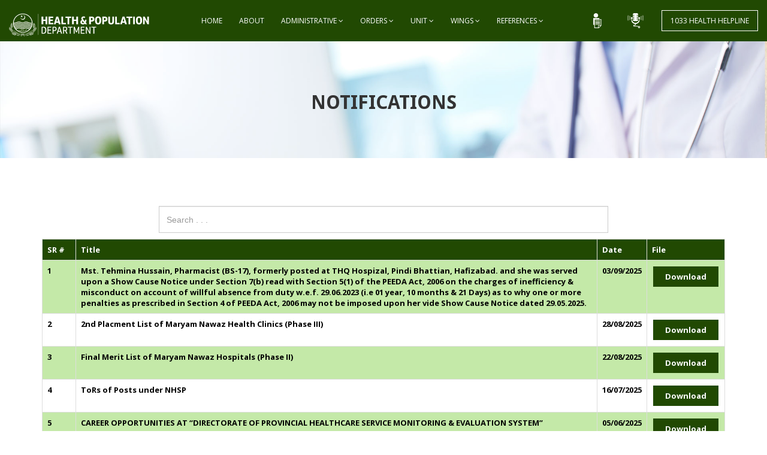

--- FILE ---
content_type: text/html; charset=utf-8
request_url: https://pshealthpunjab.gov.pk/Home/Notifications
body_size: 29706
content:
<!DOCTYPE html>
<html ng-app="pshd">
<head>
    <meta charset="utf-8">
    <meta name="viewport" content="width=device-width,initial-scale=1.0" />
    <meta http-equiv="content-type" content="text/html; charset=UTF-8" />
    <title> Health and Population Department</title>
    <link href="/Content/PshdNC/images/logoBrow.png" rel="shortcut icon" type="image/png" />
    <link href="/Content/PshdNC/css/bootstrap.min.css" rel="stylesheet" type="text/css">
    <link href="/Content/PshdNC/css/jquery-ui.min.css" rel="stylesheet" type="text/css">
    <link href="/Content/PshdNC/css/animate.css" rel="stylesheet" type="text/css">
    <link href="/Content/PshdNC/css/css-plugin-collections.css?v=3" rel="stylesheet" />
    <link href="/Content/PshdNC/css/menuzord-skins/menuzord-boxed.css?v=2" rel="stylesheet" />
    <link href="/Content/PshdNC/css/style-main.css?v=5" rel="stylesheet" type="text/css">
    <link href="/Content/PshdNC/css/colors/theme-skin-green.css?v=1.1" rel="stylesheet" type="text/css">
    <link href="/Content/PshdNC/css/preloader.css?v=1.2" rel="stylesheet" type="text/css">
    <link href="/Content/PshdNC/css/custom-bootstrap-margin-padding.css" rel="stylesheet" type="text/css">
    <link href="/Content/PshdNC/css/responsive.css" rel="stylesheet" type="text/css">
    <link href="/Content/PshdNC/js/revolution-slider/css/settings.css" rel="stylesheet" type="text/css" />
    <link href="/Content/PshdNC/js/revolution-slider/css/layers.css" rel="stylesheet" type="text/css" />
    <link href="/Content/PshdNC/js/revolution-slider/css/navigation.css" rel="stylesheet" type="text/css" />
    
    <link href="/Content/CSS/table.css?v=1.1" rel="stylesheet" />
    <style>
        body {
            height: auto !important;
        }

        .boxshadow {
            box-shadow: 0 0 0 0 !important;
        }

        .pagination > .active > a {
            background-color: #214902 !important;
            border-color: #72a230 !important;
            color: white !important;
        }

        .pagination-lg > li > a {
            color: black !important;
        }

        @media only screen and (max-width: 760px), (min-device-width: 68px) and (max-device-width: 624px) {
            /* Force table to not be like tables anymore */
            table, thead, tbody, th, td, tr {
                display: block;
            }
                /* Hide table headers (but not display: none;, for accessibility) */
                thead tr {
                    position: absolute;
                    top: -9999px;
                    left: -9999px;
                }



            td {
                padding-top: 35px !important;
                position: relative;
                padding-left: 50%;
            }

                td:before {
                    position: absolute;
                    top: 6px;
                    left: 6px;
                    width: 45%;
                    padding-right: 10px;
                    white-space: nowrap;
                }

                td:nth-of-type(1):before {
                    content: "SR #";
                }

                td:nth-of-type(2):before {
                    content: "Title";
                }
        }
    </style>

    <script src="/Content/js/angular.js"></script>
    <link href="/Content/js/angular-material.min.css" rel="stylesheet" />
    <script src="/Content/js/angular-sanitize.js"></script>
    <script>
        var app = angular.module("pshd", []);
    </script>

    <style>
/* Desktop only – do NOT affect mobile */
@media (min-width: 992px) {

    .menuzord {
        display: flex;
        align-items: center;
    }

    /* Center Home → Media Room */
    .menu-center {
        display: flex;
        justify-content: center;
        flex: 1;
    }

    /* Keep right items on right */
    .menu-right {
        margin-left: auto;
        display: flex;
        align-items: center;
    }

    .menu-right li {
        margin-left: 15px;
    }
}


    </style>


</head>

<body>
    <div id="wrapper">
        <!-- preloader -->
        <div id="preloader">
            <div id="spinner">
                <img src="/Content/PshdNC/images/loadernew.gif" alt="">
            </div>
        </div>
        <header id="header" class="header">

            <!--<div class="header-top sm-text-center bg-theme-colored">

                <div class="container">

                    <div class="row">-->
            
            <!--<div class="col-md-5">

                <nav style="margin-left:16px;">

                    <ul class="list-inline sm-text-center text-left flip mt-5 IMPFONT">
                        <li class="text-white">
                            1-Birdwood Road, Lahore
                        </li>
                        <li class="text-white">|</li>
                        <li class="text-white">

                            <a class="text-white" href="/Home/HL1033"> Dial 1033 Health Helpline</a>
                        </li>
                    </ul>
                </nav>
            </div>



            <div class="col-md-7 text-right flip sm-text-center" style="margin-top:3px;">
                <div class="widget m-0">

                    <ul class="list-inline text-right sm-text-center IMPFONT">-->
            

            <!--<li class="pl-10 pr-10 mb-0 pb-0">
                                        <a class="text-white" href="/Home/FmSehatZindagi">FMSehatZindagi</a>

                                    </li>

                                    <li class="text-white">|</li>
                                    <li class="pl-10 pr-10 mb-0 pb-0">
                                        <a class="text-white" href="/Home/RTI">RTI</a>

                                    </li>
                                    <li class="text-white">|</li>
                                    <li class="pl-10 pr-10 mb-0 pb-0">
                                        <a class="text-white" href="/Home/InfoNotifications">INFO</a>

                                    </li>
                                    <li class="text-white">|</li>
                                    <li class="mb-0 pb-0"><a href="https://www.facebook.com/PSHDepartment/" target="_blank" class="text-white"><img src="~/Content/PshdNC/css/lightbox/fb-256x256.png" height="30" /></a></li>
                                    <li class="text-white">|</li>
                                    <li class="mb-0 pb-0"><a href="https://twitter.com/PSHDept/" target="_blank" class="text-white"><img src="~/Content/PshdNC/css/lightbox/x-256x256.png" height="30" /></a></li>
                                    <li class="text-white">|</li>
                                    <li class="mb-0 pb-0"><a href="https://www.instagram.com/primaryandsecondaryh/" target="_blank" class="text-white"><img src="~/Content/PshdNC/css/lightbox/insta--256x256.png" height="30" /></a></li>

                                </ul>

                            </div>
                        </div>
                    </div>
                </div>
            </div>-->


            <div class="header-nav">
                <div class="header-nav-wrapper navbar-scrolltofixed bg-green-new">
                    <div class="header-nav-wrapper">
                        <div class="container-fluid">
                            <nav id="menuzord-right" class="menuzord orange no-bg">
                                <a style="" class="menuzord-brand pull-left flip" href="/">
                                    <img src="/Content/images/HealthandPopulation.svg" height="40" alt="">
                                </a>

                                <ul class="menuzord-menu menu-center">

                                    <li class="">
                                        <a href="/"><span>Home</span></a>
                                    </li>
                                    
                                    <li class="">
                                        <a href="/Home/about"><span>About</span></a>
                                    </li>
                                    <li>
                                        <a href="#">Administrative</a>
                                        <ul class="dropdown">
                                            <li class="">

                                                <a href="/Home/Contact"><span><i class="fa fa-phone-square"></i>&nbsp;&nbsp;&nbsp;Contact&nbsp;Us</span></a>

                                            </li>

                                            <li class="">
                                                <a href="/Home/Jobs"><span><i class="fa fa-file-pdf-o"></i>&nbsp;&nbsp;&nbsp;JOBS</span></a>
                                            </li>
                                            <li class="active">
                                                <a href="/Home/Notifications"><span><i class="fa fa-bell"></i>&nbsp;&nbsp;&nbsp;Notifications</span></a>
                                            </li>

                                            <li class="">
                                                <a href="/Home/SouthPunjabOrder"><span><i class="fa fa-file-text-o"></i>&nbsp;&nbsp;&nbsp;SouthPunjab&nbsp;Order</span></a>
                                            </li>
                                            
                                            <li class="">
                                                <a href="/Home/Tenders"><span class="text-middle"><i class="fa fa-file-o"></i>&nbsp;&nbsp;&nbsp;Tenders</span></a>
                                            </li>


                                        </ul>
                                    </li>

                                    <li>
                                        <a href="#">Orders</a>
                                        <ul class="dropdown">

                                            <li class="">
                                                <a href="/Home/SystemOrders"><span><i class="fa fa-file-text-o"></i>&nbsp;&nbsp;&nbsp;System Orders</span></a>
                                            </li>
                                            <li class="">
                                                <a href="/Home/Orders"><span><i class="fa fa-file-text-o"></i>&nbsp;&nbsp;&nbsp;Orders (OldData)</span></a>
                                            </li>

                                        </ul>
                                    </li>


                                    <li>
                                        <a href="#">Unit</a>
                                        <ul class="dropdown">

                                            <li><a href="https://dghs.punjab.gov.pk/" target="_blank"><i class="fa fa-building-o"></i>&nbsp;&nbsp;&nbsp;DGHS</a></li>
                                            <li><a href="/Home/HISDU"><i class="fa fa-building"></i>&nbsp;&nbsp;&nbsp;HISDU</a></li>
                                            <li><a href="/Unit/PMU"><i class="fa fa-building-o"></i>&nbsp;&nbsp;&nbsp;PMU</a></li>
                                            <li><a href="/PFPP"><i class="fa fa-building-o"></i>&nbsp;&nbsp;&nbsp;PFPP</a></li>






                                        </ul>
                                    </li>
                                    <li>
                                        <a href="#">Wings</a>
                                        <ul class="dropdown">
                                            <li><a href="#"><i class="fa fa-building"></i>&nbsp;&nbsp;&nbsp;Administrative</a></li>
                                            <li><a href="/Wings/Development"><i class="fa fa-building-o"></i>&nbsp;&nbsp;&nbsp;Development</a></li>

                                            <li><a href="#"><i class="fa fa-building"></i>&nbsp;&nbsp;&nbsp;General</a></li>
                                            <li>
                                                <a href="/Home/DrugControl"><i class="fa fa-building"></i>&nbsp;&nbsp;&nbsp;DrugControl</a>

                                                
                                            </li>






                                        </ul>
                                    </li>







                                    <li>
                                        <a href="javascript:void(0)">References</a>
                                        <div class="megamenu">
                                            <div class="megamenu-row">

                                                <div class="col3">
                                                    <ul class="list-unstyled list-dashed">
                                                        <li><h4>Info Desk</h4></li>
                                                        <li><a href="/Home/Downloads"><i class="fa fa-download"></i>&nbsp;&nbsp;&nbsp;Downloads </a></li>
                                                        <li><a href="/Home/Functions"><i class="fa fa-hand-pointer-o"></i>&nbsp;&nbsp;&nbsp;Functions </a></li>
                                                        <li><a href="/Home/News"><i class="fa fa-newspaper-o"></i>&nbsp;&nbsp;&nbsp;News </a></li>

                                                        <li><a href="/Home/ProgressReports"><i class="fa fa-line-chart"></i>&nbsp;&nbsp;&nbsp;Progress Reports</a></li>
                                                        <li><a href="/Home/Policies"><i class="fa fa-file"></i>&nbsp;&nbsp;&nbsp;Policies</a></li>
                                                        <li><a href="/Home/RulesRegulations"><i class="fa fa-file"></i>&nbsp;&nbsp;&nbsp;Rules &amp;Regulations</a> </li>
                                                        <li><a href="/Home/Services"><i class="fa fa-cog"></i>&nbsp;&nbsp;&nbsp;Services </a></li>
                                                        <li><a href="/Home/Sops_guidelines"><i class="fa fa-hand-o-right"></i>&nbsp;&nbsp;&nbsp;SOPs / Guidelines</a></li>
                                                        <li><a href="/Home/Senioritylists"><i class="fa fa-file-text-o"></i>&nbsp;&nbsp;&nbsp;Seniority lists</a></li>
                                                        


                                                    </ul>
                                                </div>
                                                <div class="col3">


                                                    <ul class="list-unstyled list-dashed">
                                                        <li><a href="/Home/HealthFacilities"><h4> Health  Facilities</h4></a></li>

                                                        <li><a href="/Home/DHQ"><i class="fa fa-building-o"></i>&nbsp;&nbsp;&nbsp;District Headquarter Hospital </a></li>
                                                        <li><a href="/Home/THQ"><i class="fa fa-building-o"></i>&nbsp;&nbsp;&nbsp;Tehsil Headquarter Hospital </a></li>

                                                        <li><a href="/Home/MNH" style="color:#0b9553;font-weight:600"><i class="fa fa-building-o"></i>&nbsp;&nbsp;&nbsp;Maryam Nawaz Hospital</a></li>

                                                        <li><a href="/Home/MNHC" style="color:#0b9553;font-weight:600"><i class="fa fa-building-o"></i>&nbsp;&nbsp;&nbsp;Maryam Nawaz Health Clinic</a></li>

                                                        <li><a href="/Home/RHC"><i class="fa fa-building-o"></i>&nbsp;&nbsp;&nbsp;Rural Health Center</a></li>
                                                        <li><a href="/Home/BHU"><i class="fa fa-building-o"></i>&nbsp;&nbsp;&nbsp;Basic Health Unit</a></li>
                                                        <li><a href="/Home/Dispensaries"><i class="fa fa-building-o"></i>&nbsp;&nbsp;&nbsp;Dispensaries</a></li>




                                                    </ul>
                                                </div>
                                                <div class="col3">



                                                    <ul class="list-unstyled list-dashed">

                                                        <li><h4>Vertical Programs</h4></li>


                                                            <li><a href="#"><i class="fa fa-h-square"></i>&nbsp;&nbsp;AIDS CONTROL PROGRAM</a></li>
                                                            <li><a href="#"><i class="fa fa-h-square"></i>&nbsp;&nbsp;Hepatitis Control Program</a></li>
                                                            <li><a href="#"><i class="fa fa-h-square"></i>&nbsp;&nbsp;TB Control Program</a></li>
                                                            <li><a href="#"><i class="fa fa-h-square"></i>&nbsp;&nbsp;PROGRAM IMMUNIZATION</a></li>
                                                            <li><a href="#"><i class="fa fa-h-square"></i>&nbsp;&nbsp;INFECTION CONTROL PROGRAM</a></li>
                                                            <li><a href="#"><i class="fa fa-h-square"></i>&nbsp;&nbsp;IRMNCH</a></li>
                                                            <li><a href="#"><i class="fa fa-h-square"></i>&nbsp;&nbsp;NCDS PROGRAM</a></li>
                                                            <li><a href="#"><i class="fa fa-h-square"></i>&nbsp;&nbsp;CDC&amp;EPC</a></li>



                                                        





                                                    </ul>




                                                </div>
                                                <div class="col3">

                                                    <ul class="list-unstyled list-dashed">

                                                        <li><h4>Media&nbsp;Room</h4></li>

                                                        <li><a href="/Home/FmSehatZindagi"><i class="fa fa-microphone"></i>&nbsp;&nbsp;&nbsp;FMSehatZindagi</a></li>

                                                        

                                                        <li><a href="/Home/SocialCorner"><i class="fa fa-user"></i>&nbsp;&nbsp;&nbsp;Social Corner</a></li>

                                                    </ul>



                                                    <ul class="list-unstyled list-dashed">
                                                        <li><h4>Quick Links</h4></li>

                                                        <li>
                                                            <a href="/Home/HL1033"><i class="fa fa-bell"></i>&nbsp;&nbsp;&nbsp;1033</a>

                                                        </li>
                                                        <li>
                                                            <a href="/Home/InfoNotifications"><i class="fa fa-info"></i>&nbsp;&nbsp;&nbsp;INFO</a>

                                                        </li>

                                                        <li>
                                                            <a href="/Home/RTI"><i class="fa fa-file-text"></i>&nbsp;&nbsp;&nbsp;RTI</a>

                                                        </li>



                                                        

                                                        <li><a href="http://116.58.20.67:5544/resources/" target="_blank"><i class="fa fa-file"></i>&nbsp;&nbsp;&nbsp;Resource Center</a></li>




                                                    </ul>

                                                </div>
                                            </div>
                                        </div>
                                    </li>


                                </ul>


                                <ul class="menuzord-menu menu-right">

                                    <li>
                                        <a href="/Home/RTI">
                                            <img src="/Content/images/rti.svg" height="25">
                                        </a>
                                    </li>

                                    <li>
                                        <a href="/Home/FmSehatZindagi">
                                            <img src="/Content/images/fm.svg" height="25">
                                        </a>
                                    </li>

                                    <li>
                                        <a href="/Home/HL1033"
                                           class="btn btn-border-white bg-green-new btn-flat btn-xl">
                                            1033 HEALTH HELPLINE
                                        </a>
                                    </li>
                                </ul>


                            </nav>
                        </div>
                    </div>
                </div>
            </div>
        </header>

        <!-- Start main-content -->
        <div class="main-content">

            

<section class="inner-header divider parallax layer-overlay overlay-white-1" data-bg-img="/Content/PshdNC/images/bg/Notify.jpg">
    <div class="container pt-60 pb-60">
        <!-- Section Content -->
        <div class="section-content">
            <div class="row">
                <div class="col-md-12 text-center">
                    <h2 class="title">Notifications</h2>

                </div>
            </div>
        </div>
    </div>
</section>
<section>
    <div class="container">
        <div class="row">
            <div class="col-md-12">
                <div ng-controller="Notify">
                    <div ng-init="GetDetails()">
                        <div class="row" style="margin-bottom:10px;">
                            <div class="col-lg-2"></div>

                            <div class="col-lg-8">
                                <input type="text" ng-model="Pagination.Search" ng-change="PageChangeItem()" class="form-control" placeholder="Search . . ." />
                            </div>
                            <div class="col-lg-2"></div>
                        </div>
                        <table class="table table-bordered" ng-init="GetDetails()">

                            <tr>
                                <th style="width:5%">

                                    <b>SR #</b>

                                </th>
                                <th>Title</th>
                                <th>Date</th>

                                <th>File</th>

                            </tr>



                            <tr ng-repeat="c in Company | filter : Search">

                                <td scope="row">{{((Pagination.Page - 1) * Pagination.PageSize) + ($index+1)}}</td>

                                <td>
                                    {{c.title}}
                                </td>
                                <td>
                                    {{c.UploadedDate}}
                                </td>
                                <td>
                                    <a class="button" ng-href="/Upload/Notifications/{{c.data}}" download>Download</a>
                                </td>
                            </tr>

                        </table>
                        <ul uib-pagination max-size="10" boundary-link-numbers="true" rotate="false" total-items="Pagination.TotalRecords" ng-model="Pagination.Page" items-per-page="Pagination.PageSize" ng-change="PageChangeItem()" class="pagination-lg"></ul>

                    </div>


                </div>

            </div>
        </div>
    </div>
</section>


        </div>



        <footer id="footer" class="footer bg-black-222" style="margin-bottom:0px !important">
            <div class="container-fluid">
                <div class="row">
                    <div class="col-md-2">
                        <div class="widget dark">


                            <ul class="list-inline mt-5">
                                
                                <li class="m-0 pl-10 pr-10">
                                    <img src="/Content/PshdNC/css/lightbox/footerlocation.png"> &nbsp;<a class="text-white" href="#">1-Birdwood Road, Lahore</a>
                                </li>
                            </ul>

                        </div>

                    </div>
                    <div class="col-md-8">

                        <div style="text-align:center">
                            <ul class="list-inline">
                                <li><a class="text-white" href="/Home/Orders">Orders</a></li>
                                <li class="text-white">|</li>
                                <li><a class="text-white" href="/Home/Notifications">Notifications</a></li>
                                <li class="text-white">|</li>
                                <li><a class="text-white" href="/Home/Downloads">Downloads</a></li>
                                <li class="text-white">|</li>
                                <li><a class="text-white" href="/Home/InfoNotifications">Info</a></li>
                                <li class="text-white">|</li>
                                <li><a class="text-white" href="/Home/Services">Services</a></li>

                                <li class="text-white">|</li>
                                <li><a class="text-white" href="/Home/Contact">Contact us</a></li>


                            </ul>
                        </div>


                        <p class="text-black-777 font-weight-500; text-center" style="color:white; margin-top:10px;">Copyright © 2016-2026 Health Information Service Delivery Unit (HISDU) Health and Population Department</p>


                    </div>

                    <div class="col-md-2">
                        <ul class="list-inline text-right">


                            <li>
                                <a href="https://www.facebook.com/PSHDepartment/" target="_blank" class="text-white">


                                    <img src="/Content/PshdNC/css/lightbox/fb-256x256.png" height="40" />

                                </a>
                            </li>
                            <li>
                                <a href="https://twitter.com/PSHDept/" target="_blank" class="text-white">

                                    <img src="/Content/PshdNC/css/lightbox/x-256x256.png" height="40" />

                                </a>
                            </li>
                            <li>
                                <a href="https://www.instagram.com/primaryandsecondaryh/" target="_blank" class="text-white">
                                    <img src="/Content/PshdNC/css/lightbox/insta--256x256.png" height="40" />
                                </a>
                            </li>
                        </ul>
                    </div>
                </div>

            </div>
            
        </footer>


        <a class="scrollToTop" href="#"><i class="fa fa-angle-up"></i></a>
    </div>


    <script src="/Content/PshdNC/js/jquery-2.2.4.min.js"></script>
    <script src="/Content/PshdNC/js/jquery-ui.min.js"></script>
    <script src="/Content/PshdNC/js/bootstrap.min.js"></script>
    <script src="/Content/PshdNC/js/jquery-plugin-collection.js"></script>
    <script src="/Content/PshdNC/js/revolution-slider/js/jquery.themepunch.tools.min.js"></script>
    <script src="/Content/PshdNC/js/revolution-slider/js/jquery.themepunch.revolution.min.js"></script>
    <script type="text/javascript" src="/Content/PshdNC/js/revolution-slider/js/extensions/revolution.extension.actions.min.js"></script>
    <script type="text/javascript" src="/Content/PshdNC/js/revolution-slider/js/extensions/revolution.extension.carousel.min.js"></script>
    <script type="text/javascript" src="/Content/PshdNC/js/revolution-slider/js/extensions/revolution.extension.kenburn.min.js"></script>
    <script type="text/javascript" src="/Content/PshdNC/js/revolution-slider/js/extensions/revolution.extension.layeranimation.min.js"></script>
    <script type="text/javascript" src="/Content/PshdNC/js/revolution-slider/js/extensions/revolution.extension.migration.min.js"></script>
    <script type="text/javascript" src="/Content/PshdNC/js/revolution-slider/js/extensions/revolution.extension.navigation.min.js"></script>
    <script type="text/javascript" src="/Content/PshdNC/js/revolution-slider/js/extensions/revolution.extension.parallax.min.js"></script>
    <script type="text/javascript" src="/Content/PshdNC/js/revolution-slider/js/extensions/revolution.extension.slideanims.min.js"></script>
    <script type="text/javascript" src="/Content/PshdNC/js/revolution-slider/js/extensions/revolution.extension.video.min.js"></script>
    <script src="/Content/PshdNC/js/custom.js"></script>



    
    <script src="/Content/js/angular/ui-bootstrap-tpls-2.5.0.js"></script>
    <script src="/Content/Scripts/CreatePunishments.js?v=2"></script>

</body>
</html>

--- FILE ---
content_type: text/css
request_url: https://pshealthpunjab.gov.pk/Content/PshdNC/css/colors/theme-skin-green.css?v=1.1
body_size: 17959
content:
/* --------------------------------------
@Author: ThemeMascot
@URL: http://themeforest.net/user/ThemeMascot

COLOR : Green
COLOR CODE: #72A230
----------------------------------------- */
/* text-theme-color */
.text-theme-colored {
  color: #72A230 !important;
}
.widget .twitter-feed li::after {
  color: #72A230;
}
/* text-hover-theme-color */
.text-hover-theme-colored:hover {
  color: #72A230 !important;
}
/* background-theme-color */
.bg-theme-colored {
  background-color: #72A230 !important;
}
/* bg-hover-theme-color */
.bg-hover-theme-colored:hover {
  background: #72A230 !important;
  border-color: #72A230 !important;
  color: #fff !important;
}
.bg-hover-theme-colored:hover h1,
.bg-hover-theme-colored:hover h2,
.bg-hover-theme-colored:hover h3,
.bg-hover-theme-colored:hover h4,
.bg-hover-theme-colored:hover h5,
.bg-hover-theme-colored:hover h6,
.bg-hover-theme-colored:hover p,
.bg-hover-theme-colored:hover a,
.bg-hover-theme-colored:hover i {
  color: #fff !important;
}
.portfolio-filter a.active,
.portfolio-filter a:hover {
  background: #72A230;
}
.pagination.theme-colored li.active a {
  background: #72A230;
  color: #fff !important;
}
.pagination.theme-colored > li > a,
.pagination.theme-colored > li > span {
  color: #72A230 !important;
}
/* box-shadow */
.box-shadow,
.icon-box .icon.icon-border-effect::after {
  -webkit-box-shadow: #72A230;
  -moz-box-shadow: #72A230;
  box-shadow: 0 0 0 3px #72A230;
}
.outline-border,
.clients-logo img {
  outline: 2px solid;
  outline-offset: 5px;
}
.outline-border {
  outline-color: #72A230;
}
/* border-theme-color */
.border-theme-colored {
  border-color: #72A230 !important;
}
.border-top-theme-colored {
  border-top: 1px solid #72A230 !important;
}
.border-bottom-theme-colored {
  border-bottom: 1px solid #72A230 !important;
}
/* background-color-transparent */
.bg-theme-colored-transparent,
.post .entry-meta.meta-absolute,
.schedule-box .thumb .overlay {
  background-color: rgba(114, 162, 48, 0.8) !important;
}
/*
 * background: theme-color
 * -----------------------------------------------
*/
.sidebar-widget .tags a:hover,
.sidebar .tags a:hover,
.drop-caps .colored-square,
.horizontal-tab-centered .nav-pills > li > a:hover,
.nav-pills > li > a:hover,
.nav-pills > li.active > a,
.nav-pills > li.active > a:hover,
.nav-pills > li.active > a:focus,
.table.table-bordered.class-time td:hover,
.line-bottom::after,
.icon-switcher {
    background: #214902;
}
.stylish-header,
.stylish-header:before {
  background: rgba(114, 162, 48, 0.9);
}
.service-icon-box a {
  background: rgba(114, 162, 48, 0.9);
}
.service-icon-box:hover a {
  background: rgba(114, 162, 48, 0.95);
}
.testimonial.style1 .comment {
  background: rgba(114, 162, 48, 0.85);
}
.tag-sale {
  background-color: #72A230;
}
/*
 * text: theme-color
 * -----------------------------------------------
*/
.section-title .title,
ul.list li::before,
.post .entry-content .entry-title {
    color: #214902;
}
/*
 * border: theme-color
 * -----------------------------------------------
*/
.clients-logo img {
  border: 1px solid #72A230;
}
.lll {
  border: #72A230;
}
.border-10px {
  border: 10px solid #72A230;
}
/* border-left-color */
blockquote {
  border-left: 3px solid #72A230;
}
/* border-top-color */
.stylish-header:after {
  -webkit-border-top: 80px solid #78aa32;
  -moz-border-top: 80px solid #78aa32;
  -ms-border-top: 80px solid #78aa32;
  -o-border-top: 80px solid #78aa32;
  border-top: 80px solid #78aa32;
}
/*
 * btn-default: theme-color
 * -----------------------------------------------
*/
.btn-default.btn-theme-colored {
  color: #72A230;
  background-color: #fff;
  border-color: #72A230;
}
.btn-default.btn-theme-colored:focus,
.btn-default.btn-theme-colored.focus {
  color: #72A230;
  background-color: #e6e6e6;
  border-color: #2d4013;
}
.btn-default.btn-theme-colored:hover {
  color: #72A230;
  background-color: #e6e6e6;
  border-color: #517322;
}
.btn-default.btn-theme-colored:active,
.btn-default.btn-theme-colored.active,
.open > .dropdown-toggle.btn-default.btn-theme-colored {
  color: #72A230;
  background-color: #e6e6e6;
  border-color: #517322;
}
.btn-default.btn-theme-colored:active:hover,
.btn-default.btn-theme-colored.active:hover,
.open > .dropdown-toggle.btn-default.btn-theme-colored:hover,
.btn-default.btn-theme-colored:active:focus,
.btn-default.btn-theme-colored.active:focus,
.open > .dropdown-toggle.btn-default.btn-theme-colored:focus,
.btn-default.btn-theme-colored:active.focus,
.btn-default.btn-theme-colored.active.focus,
.open > .dropdown-toggle.btn-default.btn-theme-colored.focus {
  color: #72A230;
  background-color: #d4d4d4;
  border-color: #2d4013;
}
.btn-default.btn-theme-colored:active,
.btn-default.btn-theme-colored.active,
.open > .dropdown-toggle.btn-default.btn-theme-colored {
  background-image: none;
}
.btn-default.btn-theme-colored.disabled:hover,
.btn-default.btn-theme-colored[disabled]:hover,
fieldset[disabled] .btn-default.btn-theme-colored:hover,
.btn-default.btn-theme-colored.disabled:focus,
.btn-default.btn-theme-colored[disabled]:focus,
fieldset[disabled] .btn-default.btn-theme-colored:focus,
.btn-default.btn-theme-colored.disabled.focus,
.btn-default.btn-theme-colored[disabled].focus,
fieldset[disabled] .btn-default.btn-theme-colored.focus {
  background-color: #fff;
  border-color: #72A230;
}
.btn-default.btn-theme-colored .badge {
  color: #fff;
  background-color: #72A230;
}
.btn-default.btn-theme-colored:hover,
.btn-default.btn-theme-colored:active,
.btn-default.btn-theme-colored:focus {
  background-color: #72A230;
  border-color: #72A230;
  color: #fff;
}
/*
 * btn-border
 * -----------------------------------------------
*/
.btn-border.btn-theme-colored {
  color: #72A230;
  background-color: #fff;
  border-color: #72A230;
}
.btn-border.btn-theme-colored:focus,
.btn-border.btn-theme-colored.focus {
  color: #72A230;
  background-color: #e6e6e6;
  border-color: #2d4013;
}
.btn-border.btn-theme-colored:hover {
  color: #72A230;
  background-color: #e6e6e6;
  border-color: #517322;
}
.btn-border.btn-theme-colored:active,
.btn-border.btn-theme-colored.active,
.open > .dropdown-toggle.btn-border.btn-theme-colored {
  color: #72A230;
  background-color: #e6e6e6;
  border-color: #517322;
}
.btn-border.btn-theme-colored:active:hover,
.btn-border.btn-theme-colored.active:hover,
.open > .dropdown-toggle.btn-border.btn-theme-colored:hover,
.btn-border.btn-theme-colored:active:focus,
.btn-border.btn-theme-colored.active:focus,
.open > .dropdown-toggle.btn-border.btn-theme-colored:focus,
.btn-border.btn-theme-colored:active.focus,
.btn-border.btn-theme-colored.active.focus,
.open > .dropdown-toggle.btn-border.btn-theme-colored.focus {
  color: #72A230;
  background-color: #d4d4d4;
  border-color: #2d4013;
}
.btn-border.btn-theme-colored:active,
.btn-border.btn-theme-colored.active,
.open > .dropdown-toggle.btn-border.btn-theme-colored {
  background-image: none;
}
.btn-border.btn-theme-colored.disabled:hover,
.btn-border.btn-theme-colored[disabled]:hover,
fieldset[disabled] .btn-border.btn-theme-colored:hover,
.btn-border.btn-theme-colored.disabled:focus,
.btn-border.btn-theme-colored[disabled]:focus,
fieldset[disabled] .btn-border.btn-theme-colored:focus,
.btn-border.btn-theme-colored.disabled.focus,
.btn-border.btn-theme-colored[disabled].focus,
fieldset[disabled] .btn-border.btn-theme-colored.focus {
  background-color: #fff;
  border-color: #72A230;
}
.btn-border.btn-theme-colored .badge {
  color: #fff;
  background-color: #72A230;
}
.btn-border.btn-theme-colored:hover,
.btn-border.btn-theme-colored:active,
.btn-border.btn-theme-colored:focus {
  background-color: #567b24;
  border-color: #567b24;
  color: #fff;
}
/*
 * btn-dark
 * -----------------------------------------------
*/
.btn-dark.btn-theme-colored {
  color: #fff;
  background-color: #72A230;
  border-color: #72A230;
}
.btn-dark.btn-theme-colored:focus,
.btn-dark.btn-theme-colored.focus {
  color: #fff;
  background-color: #567b24;
  border-color: #2d4013;
}
.btn-dark.btn-theme-colored:hover {
  color: #fff;
  background-color: #567b24;
  border-color: #517322;
}
.btn-dark.btn-theme-colored:active,
.btn-dark.btn-theme-colored.active,
.open > .dropdown-toggle.btn-dark.btn-theme-colored {
  color: #fff;
  background-color: #567b24;
  border-color: #517322;
}
.btn-dark.btn-theme-colored:active:hover,
.btn-dark.btn-theme-colored.active:hover,
.open > .dropdown-toggle.btn-dark.btn-theme-colored:hover,
.btn-dark.btn-theme-colored:active:focus,
.btn-dark.btn-theme-colored.active:focus,
.open > .dropdown-toggle.btn-dark.btn-theme-colored:focus,
.btn-dark.btn-theme-colored:active.focus,
.btn-dark.btn-theme-colored.active.focus,
.open > .dropdown-toggle.btn-dark.btn-theme-colored.focus {
  color: #fff;
  background-color: #435f1c;
  border-color: #2d4013;
}
.btn-dark.btn-theme-colored:active,
.btn-dark.btn-theme-colored.active,
.open > .dropdown-toggle.btn-dark.btn-theme-colored {
  background-image: none;
}
.btn-dark.btn-theme-colored.disabled:hover,
.btn-dark.btn-theme-colored[disabled]:hover,
fieldset[disabled] .btn-dark.btn-theme-colored:hover,
.btn-dark.btn-theme-colored.disabled:focus,
.btn-dark.btn-theme-colored[disabled]:focus,
fieldset[disabled] .btn-dark.btn-theme-colored:focus,
.btn-dark.btn-theme-colored.disabled.focus,
.btn-dark.btn-theme-colored[disabled].focus,
fieldset[disabled] .btn-dark.btn-theme-colored.focus {
  background-color: #72A230;
  border-color: #72A230;
}
.btn-dark.btn-theme-colored .badge {
  color: #72A230;
  background-color: #fff;
}
/*
 * btn-gray
 * -----------------------------------------------
*/
.btn-gray.btn-theme-colored {
  color: #fff;
  background-color: #8dc63f;
  border-color: #8dc63f;
}
.btn-gray.btn-theme-colored:focus,
.btn-gray.btn-theme-colored.focus {
  color: #fff;
  background-color: #72a230;
  border-color: #48671f;
}
.btn-gray.btn-theme-colored:hover {
  color: #fff;
  background-color: #72a230;
  border-color: #6c9a2e;
}
.btn-gray.btn-theme-colored:active,
.btn-gray.btn-theme-colored.active,
.open > .dropdown-toggle.btn-gray.btn-theme-colored {
  color: #fff;
  background-color: #72a230;
  border-color: #6c9a2e;
}
.btn-gray.btn-theme-colored:active:hover,
.btn-gray.btn-theme-colored.active:hover,
.open > .dropdown-toggle.btn-gray.btn-theme-colored:hover,
.btn-gray.btn-theme-colored:active:focus,
.btn-gray.btn-theme-colored.active:focus,
.open > .dropdown-toggle.btn-gray.btn-theme-colored:focus,
.btn-gray.btn-theme-colored:active.focus,
.btn-gray.btn-theme-colored.active.focus,
.open > .dropdown-toggle.btn-gray.btn-theme-colored.focus {
  color: #fff;
  background-color: #5f8628;
  border-color: #48671f;
}
.btn-gray.btn-theme-colored:active,
.btn-gray.btn-theme-colored.active,
.open > .dropdown-toggle.btn-gray.btn-theme-colored {
  background-image: none;
}
.btn-gray.btn-theme-colored.disabled:hover,
.btn-gray.btn-theme-colored[disabled]:hover,
fieldset[disabled] .btn-gray.btn-theme-colored:hover,
.btn-gray.btn-theme-colored.disabled:focus,
.btn-gray.btn-theme-colored[disabled]:focus,
fieldset[disabled] .btn-gray.btn-theme-colored:focus,
.btn-gray.btn-theme-colored.disabled.focus,
.btn-gray.btn-theme-colored[disabled].focus,
fieldset[disabled] .btn-gray.btn-theme-colored.focus {
  background-color: #8dc63f;
  border-color: #8dc63f;
}
.btn-gray.btn-theme-colored .badge {
  color: #8dc63f;
  background-color: #fff;
}
/*
 * btn-primary: theme-color
 * -----------------------------------------------
*/
.btn-theme-colored {
    color: #fff;
    background-color: #214902;
    border-color: #214902;
}
.btn-theme-colored:focus,
.btn-theme-colored.focus {
  color: #fff;
  background-color: #567b24;
  border-color: #2d4013;
}
.btn-theme-colored:hover {
  color: #fff;
  background-color: #567b24;
  border-color: #517322;
}
.btn-theme-colored:active,
.btn-theme-colored.active,
.open > .dropdown-toggle.btn-theme-colored {
  color: #fff;
  background-color: #567b24;
  border-color: #517322;
}
.btn-theme-colored:active:hover,
.btn-theme-colored.active:hover,
.open > .dropdown-toggle.btn-theme-colored:hover,
.btn-theme-colored:active:focus,
.btn-theme-colored.active:focus,
.open > .dropdown-toggle.btn-theme-colored:focus,
.btn-theme-colored:active.focus,
.btn-theme-colored.active.focus,
.open > .dropdown-toggle.btn-theme-colored.focus {
  color: #fff;
  background-color: #435f1c;
  border-color: #2d4013;
}
.btn-theme-colored:active,
.btn-theme-colored.active,
.open > .dropdown-toggle.btn-theme-colored {
  background-image: none;
}
.btn-theme-colored.disabled:hover,
.btn-theme-colored[disabled]:hover,
fieldset[disabled] .btn-theme-colored:hover,
.btn-theme-colored.disabled:focus,
.btn-theme-colored[disabled]:focus,
fieldset[disabled] .btn-theme-colored:focus,
.btn-theme-colored.disabled.focus,
.btn-theme-colored[disabled].focus,
fieldset[disabled] .btn-theme-colored.focus {
  background-color: #72A230;
  border-color: #72A230;
}
.btn-theme-colored .badge {
  color: #72A230;
  background-color: #fff;
}
/*
 * btn-transparent
 * -----------------------------------------------
*/
.btn-transparent {
  background-color: transparent;
  color: #fff;
}
.btn-transparent.btn-theme-colored {
  background-color: transparent;
}
.btn-transparent.btn-dark {
  background-color: #111111;
  border-color: #111111;
}
.btn-transparent.btn-dark:hover {
  background-color: #000000;
  border-color: #000000;
}
.btn-transparent.btn-dark.btn-theme-colored {
  background-color: #72A230;
  border-color: #72A230;
}
.btn-transparent.btn-dark.btn-theme-colored:hover {
  background-color: #567b24;
  border-color: #567b24;
}
.btn-transparent.btn-border {
  background-color: transparent;
  border-color: #eeeeee;
}
.btn-transparent.btn-border:hover {
  background-color: #eeeeee;
  color: #000;
}
.btn-transparent.btn-border.btn-theme-colored {
  background-color: transparent;
  border-color: #72A230;
}
.btn-transparent.btn-border.btn-theme-colored:hover {
  background-color: #72A230;
  color: #fff;
}
.btn-gray.btn-transparent {
  background-color: #d3d3d3;
  color: #333333;
}
.btn-gray.btn-transparent:hover {
  background-color: #ececec;
  color: #1a1a1a;
}
.btn-gray.btn-transparent.btn-theme-colored {
  background-color: #8dc63f;
  color: #fff;
}
.btn-gray.btn-transparent.btn-theme-colored:hover {
  background-color: #567b24;
  color: #e6e6e6;
}
.btn-hover-theme-colored:hover {
  background-color: #72A230;
  border-color: #72A230;
  color: #fff;
}
/*
 * Shortcode: styled-icons Theme Colored
 * -----------------------------------------------
*/
.icon-theme-colored a {
  color: #72A230;
}
.icon-theme-colored.icon-bordered a {
  border-color: #72A230;
}
.icon-theme-colored.icon-bordered a:hover {
  background-color: #72A230;
  color: #fff;
}
.icon-theme-colored.icon-dark a {
  background-color: #72A230;
  color: #fff;
}
.icon-theme-colored.icon-dark a:hover {
  background-color: #567b24;
  color: #e6e6e6;
}
.icon-theme-colored.icon-dark.icon-bordered a {
  border-color: #72A230;
  color: #72A230;
}
.icon-theme-colored.icon-dark.icon-bordered a:hover {
  background-color: #72A230;
  border-color: #72A230;
  color: #fff;
}
.icon-theme-colored.icon-gray a {
  color: #72A230;
}
.icon-theme-colored.icon-gray a:hover {
  color: #567b24;
}
.icon-theme-colored.icon-gray.icon-bordered a {
  color: #72A230;
}
.icon-theme-colored.icon-gray.icon-bordered a:hover {
  background-color: #eeeeee;
  border-color: #eeeeee;
  color: #72A230;
}
.icon-theme-colored a:hover {
  color: #567b24;
}
.icon-hover-theme-colored a:hover {
  background-color: #72A230;
  border-color: #72A230;
  color: #fff;
}
.styled-icons.icon-hover-theme-colored a:hover {
  background-color: #72A230;
  border-color: #72A230;
  color: #fff;
}
/*
 * Shortcode: Icon Boxes Theme Colored
 * -----------------------------------------------
*/
.icon-box.iconbox-theme-colored .icon {
  color: #72A230;
}
.icon-box.iconbox-theme-colored .icon.icon-border-effect::after {
  box-shadow: 0 0 0 3px #72A230;
}
.icon-box.iconbox-theme-colored .icon.icon-bordered {
  border-color: #72A230;
}
.icon-box.iconbox-theme-colored .icon.icon-bordered:hover {
  background-color: #72A230;
  color: #fff;
}
.icon-box.iconbox-theme-colored .icon.icon-gray:hover {
  background-color: #72A230;
  color: #fff;
}
.icon-box.iconbox-theme-colored .icon.icon-gray.icon-bordered {
  border-color: #eeeeee;
}
.icon-box.iconbox-theme-colored .icon.icon-gray.icon-bordered:hover {
  background-color: #72A230;
  border-color: #72A230;
  color: #fff;
}
.icon-box.iconbox-theme-colored .icon.icon-dark {
  background-color: #72A230;
  color: #fff;
}
.icon-box.iconbox-theme-colored .icon.icon-dark:hover {
  color: #fff;
}
.icon-box.iconbox-theme-colored .icon.icon-dark.icon-bordered {
  background-color: transparent;
  border-color: #72A230;
  color: #72A230;
}
.icon-box.iconbox-theme-colored .icon.icon-dark.icon-bordered:hover {
  background-color: #72A230;
  border-color: #72A230;
  color: #fff;
}
.icon-box.iconbox-theme-colored .icon.icon-white {
  background-color: #fff;
  color: #72A230;
}
.icon-box.iconbox-theme-colored .icon.icon-white:hover {
  background-color: #72A230;
  color: #fff;
}
.icon-box.iconbox-theme-colored .icon.icon-white.icon-bordered {
  background-color: transparent;
  border-color: #72A230;
  color: #fff;
}
.icon-box.iconbox-theme-colored .icon.icon-white.icon-bordered:hover {
  background-color: #72A230;
  border-color: #72A230;
  color: #fff;
}
.icon-box.iconbox-theme-colored.iconbox-border {
  border-color: #72A230;
}


--- FILE ---
content_type: text/css
request_url: https://pshealthpunjab.gov.pk/Content/PshdNC/css/responsive.css
body_size: 973
content:
/*==================================================
=            Bootstrap 3 Media Queries             =
==================================================*/
 
 
/*==========  Mobile First Method  ==========*/
 
/* Custom, iPhone Retina */
@media only screen and (min-width : 320px) {
}

/* Extra Small Devices, Phones */
@media only screen and (min-width : 480px) {
}

/* Small Devices, Tablets */
@media only screen and (min-width : 768px) {
}

/* Medium Devices, Desktops */
@media only screen and (min-width : 992px) {
}

/* Large Devices, Wide Screens */
@media only screen and (min-width : 1200px) {
}


/*==========  Non-Mobile First Method  ==========*/
 
/* Large Devices, Wide Screens */
@media only screen and (max-width : 1199px) {
}

/* Medium Devices, Desktops */
@media only screen and (max-width : 991px) {
}

/* Small Devices, Tablets */
@media only screen and (max-width : 767px) {
}
/* Extra Small Devices, Phones */
@media only screen and (max-width : 479px) {
}

/* Extra Small Devices, Phones */
@media only screen and (max-width : 360px) {
}

/* Custom, iPhone Retina */
@media only screen and (max-width : 319px) {
}

--- FILE ---
content_type: text/css
request_url: https://pshealthpunjab.gov.pk/Content/CSS/table.css?v=1.1
body_size: 1057
content:
    	table {
    border-collapse: collapse;
    width: 100%;
}
th, td {
    text-align: left;
    padding: 8px;
}

tr:nth-child(even) {
    background-color: #c4e9a8;
}
        tr {
        color:#000000;
        font-weight:bold;
        font-size:13px;
        text-align:left;
        }
th {
    background-color: #214902;
    color: white;
}

.button {
    background-color: #214902; /* Green */
    border: none;
    color: white;
    padding: 8px 20px;
    text-align: center;
    text-decoration: none;
    display: inline-block;
    font-size: 13px;
    margin: 2px 2px;
    cursor: pointer;
}


.btn-group a {
    background-color: #214902; /* Green background */
    border: 1px solid white; /* Green border */
    color: white; /* White text */
    padding: 8px 20px; /* Some padding */
    cursor: pointer; /* Pointer/hand icon */
    float: left; /* Float the buttons side by side */
}

/* Clear floats (clearfix hack) */
.btn-group:after {
  content: "";
  clear: both;
  display: table;
}

.btn-group button:not(:last-child) {
  border-right: none; /* Prevent double borders */
}

/* Add a background color on hover */
.btn-group button:hover {
  background-color: #3e8e41;
}

--- FILE ---
content_type: text/css
request_url: https://pshealthpunjab.gov.pk/Content/PshdNC/css/flaticon-set-medical.css
body_size: 13520
content:
@font-face {
	font-family: 'flaticon-set-medical';
	src:url('../fonts/flaticons/flaticon-set-medicalff07.eot?hr0153');
	src:url('../fonts/flaticons/flaticon-set-medicalff07.eot?hr0153#iefix') format('embedded-opentype'),
		url('../fonts/flaticons/flaticon-set-medicalff07.ttf?hr0153') format('truetype'),
		url('../fonts/flaticons/flaticon-set-medicalff07.woff?hr0153') format('woff'),
		url('../fonts/flaticons/flaticon-set-medicalff07.svg?hr0153#icomoon') format('svg');
	font-weight: normal;
	font-style: normal;
}

[class^="flaticon-medical-"], [class*=" flaticon-medical-"] {
	font-family: 'flaticon-set-medical';
	speak: none;
	font-style: normal;
	font-weight: normal;
	font-variant: normal;
	text-transform: none;
	line-height: 1;

	/* Better Font Rendering =========== */
	-webkit-font-smoothing: antialiased;
	-moz-osx-font-smoothing: grayscale;
}

.flaticon-medical-ambulance9:before {
	content: "\e000";
}
.flaticon-medical-balls:before {
	content: "\e001";
}
.flaticon-medical-bandaid:before {
	content: "\e002";
}
.flaticon-medical-chromosome:before {
	content: "\e003";
}
.flaticon-medical-drops1:before {
	content: "\e004";
}
.flaticon-medical-male100:before {
	content: "\e005";
}
.flaticon-medical-medical14:before {
	content: "\e006";
}
.flaticon-medical-medicine13:before {
	content: "\e007";
}
.flaticon-medical-medicine14:before {
	content: "\e008";
}
.flaticon-medical-medicine15:before {
	content: "\e009";
}
.flaticon-medical-medicine16:before {
	content: "\e00a";
}
.flaticon-medical-medicine17:before {
	content: "\e00b";
}
.flaticon-medical-pill:before {
	content: "\e00c";
}
.flaticon-medical-syringe6:before {
	content: "\e00d";
}
.flaticon-medical-teeth1:before {
	content: "\e00e";
}
.flaticon-medical-thermometer23:before {
	content: "\e00f";
}
.flaticon-medical-ambulance14:before {
	content: "\e010";
}
.flaticon-medical-baby137:before {
	content: "\e011";
}
.flaticon-medical-bandage:before {
	content: "\e012";
}
.flaticon-medical-biohazard2:before {
	content: "\e013";
}
.flaticon-medical-biology:before {
	content: "\e014";
}
.flaticon-medical-blood10:before {
	content: "\e015";
}
.flaticon-medical-blood11:before {
	content: "\e016";
}
.flaticon-medical-blood12:before {
	content: "\e017";
}
.flaticon-medical-blood13:before {
	content: "\e018";
}
.flaticon-medical-blood8:before {
	content: "\e019";
}
.flaticon-medical-blood9:before {
	content: "\e01a";
}
.flaticon-medical-brain9:before {
	content: "\e01b";
}
.flaticon-medical-broken28:before {
	content: "\e01c";
}
.flaticon-medical-broken29:before {
	content: "\e01d";
}
.flaticon-medical-brush18:before {
	content: "\e01e";
}
.flaticon-medical-caduceus3:before {
	content: "\e01f";
}
.flaticon-medical-cells:before {
	content: "\e020";
}
.flaticon-medical-chemistry10:before {
	content: "\e021";
}
.flaticon-medical-crutches:before {
	content: "\e022";
}
.flaticon-medical-crutch:before {
	content: "\e023";
}
.flaticon-medical-dentist17:before {
	content: "\e024";
}
.flaticon-medical-dosage:before {
	content: "\e025";
}
.flaticon-medical-drug3:before {
	content: "\e026";
}
.flaticon-medical-drugs4:before {
	content: "\e027";
}
.flaticon-medical-emergency7:before {
	content: "\e028";
}
.flaticon-medical-eye90:before {
	content: "\e029";
}
.flaticon-medical-family21:before {
	content: "\e02a";
}
.flaticon-medical-female206:before {
	content: "\e02b";
}
.flaticon-medical-first32:before {
	content: "\e02c";
}
.flaticon-medical-handicap2:before {
	content: "\e02d";
}
.flaticon-medical-heart254:before {
	content: "\e02e";
}
.flaticon-medical-heart255:before {
	content: "\e02f";
}
.flaticon-medical-heart256:before {
	content: "\e030";
}
.flaticon-medical-hospital14:before {
	content: "\e031";
}
.flaticon-medical-hospital15:before {
	content: "\e032";
}
.flaticon-medical-hospital16:before {
	content: "\e033";
}
.flaticon-medical-hospital17:before {
	content: "\e034";
}
.flaticon-medical-hospital18:before {
	content: "\e035";
}
.flaticon-medical-human88:before {
	content: "\e036";
}
.flaticon-medical-human89:before {
	content: "\e037";
}
.flaticon-medical-human90:before {
	content: "\e038";
}
.flaticon-medical-hurted:before {
	content: "\e039";
}
.flaticon-medical-illness:before {
	content: "\e03a";
}
.flaticon-medical-lifeline9:before {
	content: "\e03b";
}
.flaticon-medical-lungs4:before {
	content: "\e03c";
}
.flaticon-medical-male209:before {
	content: "\e03d";
}
.flaticon-medical-medical44:before {
	content: "\e03e";
}
.flaticon-medical-medical45:before {
	content: "\e03f";
}
.flaticon-medical-medical46:before {
	content: "\e040";
}
.flaticon-medical-medical47:before {
	content: "\e041";
}
.flaticon-medical-medical48:before {
	content: "\e042";
}
.flaticon-medical-medical49:before {
	content: "\e043";
}
.flaticon-medical-medical50:before {
	content: "\e044";
}
.flaticon-medical-medical51:before {
	content: "\e045";
}
.flaticon-medical-medical52:before {
	content: "\e046";
}
.flaticon-medical-medical53:before {
	content: "\e047";
}
.flaticon-medical-medical54:before {
	content: "\e048";
}
.flaticon-medical-medical55:before {
	content: "\e049";
}
.flaticon-medical-medicine30:before {
	content: "\e04a";
}
.flaticon-medical-medicine31:before {
	content: "\e04b";
}
.flaticon-medical-medicines4:before {
	content: "\e04c";
}
.flaticon-medical-men15:before {
	content: "\e04d";
}
.flaticon-medical-microscope13:before {
	content: "\e04e";
}
.flaticon-medical-mother19:before {
	content: "\e04f";
}
.flaticon-medical-mouth1:before {
	content: "\e050";
}
.flaticon-medical-negative12:before {
	content: "\e051";
}
.flaticon-medical-nurse6:before {
	content: "\e052";
}
.flaticon-medical-nurse7:before {
	content: "\e053";
}
.flaticon-medical-opened15:before {
	content: "\e054";
}
.flaticon-medical-oxygen2:before {
	content: "\e055";
}
.flaticon-medical-person278:before {
	content: "\e056";
}
.flaticon-medical-pharmacy7:before {
	content: "\e057";
}
.flaticon-medical-pharmacy8:before {
	content: "\e058";
}
.flaticon-medical-pharmacy9:before {
	content: "\e059";
}
.flaticon-medical-poison2:before {
	content: "\e05a";
}
.flaticon-medical-positive3:before {
	content: "\e05b";
}
.flaticon-medical-pregnancy:before {
	content: "\e05c";
}
.flaticon-medical-pulse1:before {
	content: "\e05d";
}
.flaticon-medical-rolled2:before {
	content: "\e05e";
}
.flaticon-medical-scale12:before {
	content: "\e05f";
}
.flaticon-medical-scale13:before {
	content: "\e060";
}
.flaticon-medical-scalpel:before {
	content: "\e061";
}
.flaticon-medical-screw6:before {
	content: "\e062";
}
.flaticon-medical-sperm1:before {
	content: "\e063";
}
.flaticon-medical-stethoscope10:before {
	content: "\e064";
}
.flaticon-medical-stomach2:before {
	content: "\e065";
}
.flaticon-medical-symbolic:before {
	content: "\e066";
}
.flaticon-medical-syringe19:before {
	content: "\e067";
}
.flaticon-medical-syrup:before {
	content: "\e068";
}
.flaticon-medical-tag38:before {
	content: "\e069";
}
.flaticon-medical-teeth2:before {
	content: "\e06a";
}
.flaticon-medical-thermometer31:before {
	content: "\e06b";
}
.flaticon-medical-three109:before {
	content: "\e06c";
}
.flaticon-medical-toxic6:before {
	content: "\e06d";
}
.flaticon-medical-unhealthy:before {
	content: "\e06e";
}
.flaticon-medical-united8:before {
	content: "\e06f";
}
.flaticon-medical-water42:before {
	content: "\e070";
}
.flaticon-medical-weight9:before {
	content: "\e071";
}
.flaticon-medical-women13:before {
	content: "\e072";
}
.flaticon-medical-xray2:before {
	content: "\e073";
}
.flaticon-medical-allergy:before {
	content: "\e074";
}
.flaticon-medical-ampoul:before {
	content: "\e075";
}
.flaticon-medical-asterisk1:before {
	content: "\e076";
}
.flaticon-medical-atom32:before {
	content: "\e077";
}
.flaticon-medical-bacteria4:before {
	content: "\e078";
}
.flaticon-medical-balance14:before {
	content: "\e079";
}
.flaticon-medical-bandaid2:before {
	content: "\e07a";
}
.flaticon-medical-bandage2:before {
	content: "\e07b";
}
.flaticon-medical-blood1:before {
	content: "\e07c";
}
.flaticon-medical-bone11:before {
	content: "\e07d";
}
.flaticon-medical-bones16:before {
	content: "\e07e";
}
.flaticon-medical-book287:before {
	content: "\e07f";
}
.flaticon-medical-bottle5:before {
	content: "\e080";
}
.flaticon-medical-bowls1:before {
	content: "\e081";
}
.flaticon-medical-cane7:before {
	content: "\e082";
}
.flaticon-medical-cardiogram1:before {
	content: "\e083";
}
.flaticon-medical-chemistry1:before {
	content: "\e084";
}
.flaticon-medical-clipboard9:before {
	content: "\e085";
}
.flaticon-medical-clipboards3:before {
	content: "\e086";
}
.flaticon-medical-cross28:before {
	content: "\e087";
}
.flaticon-medical-crutch4:before {
	content: "\e088";
}
.flaticon-medical-crutch5:before {
	content: "\e089";
}
.flaticon-medical-dentist:before {
	content: "\e08a";
}
.flaticon-medical-dentist1:before {
	content: "\e08b";
}
.flaticon-medical-diapers:before {
	content: "\e08c";
}
.flaticon-medical-disability5:before {
	content: "\e08d";
}
.flaticon-medical-dna20:before {
	content: "\e08e";
}
.flaticon-medical-dressing:before {
	content: "\e08f";
}
.flaticon-medical-drop37:before {
	content: "\e090";
}
.flaticon-medical-drop5:before {
	content: "\e091";
}
.flaticon-medical-droppers1:before {
	content: "\e092";
}
.flaticon-medical-drug7:before {
	content: "\e093";
}
.flaticon-medical-emergency:before {
	content: "\e094";
}
.flaticon-medical-eyes21:before {
	content: "\e095";
}
.flaticon-medical-fashion9:before {
	content: "\e096";
}
.flaticon-medical-flask2:before {
	content: "\e097";
}
.flaticon-medical-flasks4:before {
	content: "\e098";
}
.flaticon-medical-gender:before {
	content: "\e099";
}
.flaticon-medical-gynecology:before {
	content: "\e09a";
}
.flaticon-medical-hammers5:before {
	content: "\e09b";
}
.flaticon-medical-heart36:before {
	content: "\e09c";
}
.flaticon-medical-helicopter2:before {
	content: "\e09d";
}
.flaticon-medical-hospital35:before {
	content: "\e09e";
}
.flaticon-medical-hospital36:before {
	content: "\e09f";
}
.flaticon-medical-hospital37:before {
	content: "\e0a0";
}
.flaticon-medical-hospital38:before {
	content: "\e0a1";
}
.flaticon-medical-hospital39:before {
	content: "\e0a2";
}
.flaticon-medical-hospital40:before {
	content: "\e0a3";
}
.flaticon-medical-hospitals:before {
	content: "\e0a4";
}
.flaticon-medical-hospitals1:before {
	content: "\e0a5";
}
.flaticon-medical-hospitals2:before {
	content: "\e0a6";
}
.flaticon-medical-human3:before {
	content: "\e0a7";
}
.flaticon-medical-injection5:before {
	content: "\e0a8";
}
.flaticon-medical-lace1:before {
	content: "\e0a9";
}
.flaticon-medical-lamp6:before {
	content: "\e0aa";
}
.flaticon-medical-lung1:before {
	content: "\e0ab";
}
.flaticon-medical-lung2:before {
	content: "\e0ac";
}
.flaticon-medical-magnifyingglass38:before {
	content: "\e0ad";
}
.flaticon-medical-male7:before {
	content: "\e0ae";
}
.flaticon-medical-medicalicons:before {
	content: "\e0af";
}
.flaticon-medical-medicalkit:before {
	content: "\e0b0";
}
.flaticon-medical-medical109:before {
	content: "\e0b1";
}
.flaticon-medical-medical12:before {
	content: "\e0b2";
}
.flaticon-medical-medicine7:before {
	content: "\e0b3";
}
.flaticon-medical-medicines7:before {
	content: "\e0b4";
}
.flaticon-medical-molecule16:before {
	content: "\e0b5";
}
.flaticon-medical-monitor17:before {
	content: "\e0b6";
}
.flaticon-medical-nursert:before {
	content: "\e0b7";
}
.flaticon-medical-operation4:before {
	content: "\e0b8";
}
.flaticon-medical-pharmacy1:before {
	content: "\e0b9";
}
.flaticon-medical-pill16:before {
	content: "\e0ba";
}
.flaticon-medical-pills:before {
	content: "\e0bb";
}
.flaticon-medical-pot:before {
	content: "\e0bc";
}
.flaticon-medical-pregnant:before {
	content: "\e0bd";
}
.flaticon-medical-protein3:before {
	content: "\e0be";
}
.flaticon-medical-scalpel3:before {
	content: "\e0bf";
}
.flaticon-medical-science47:before {
	content: "\e0c0";
}
.flaticon-medical-scissors7:before {
	content: "\e0c1";
}
.flaticon-medical-skeleton7:before {
	content: "\e0c2";
}
.flaticon-medical-sperm7:before {
	content: "\e0c3";
}
.flaticon-medical-stethoscope:before {
	content: "\e0c4";
}
.flaticon-medical-stethoscopes:before {
	content: "\e0c5";
}
.flaticon-medical-stilts:before {
	content: "\e0c6";
}
.flaticon-medical-sunglasses11:before {
	content: "\e0c7";
}
.flaticon-medical-surgery:before {
	content: "\e0c8";
}
.flaticon-medical-tablet21:before {
	content: "\e0c9";
}
.flaticon-medical-tablets9:before {
	content: "\e0ca";
}
.flaticon-medical-telephonecall3:before {
	content: "\e0cb";
}
.flaticon-medical-testtube5:before {
	content: "\e0cc";
}
.flaticon-medical-testtube8:before {
	content: "\e0cd";
}
.flaticon-medical-textlines5:before {
	content: "\e0ce";
}
.flaticon-medical-thermometer15:before {
	content: "\e0cf";
}
.flaticon-medical-toothpaste2:before {
	content: "\e0d0";
}
.flaticon-medical-transport66:before {
	content: "\e0d1";
}
.flaticon-medical-urology:before {
	content: "\e0d2";
}
.flaticon-medical-weights5:before {
	content: "\e0d3";
}
.flaticon-medical-wheelchairs:before {
	content: "\e0d4";
}
.flaticon-medical-woman170:before {
	content: "\e0d5";
}



--- FILE ---
content_type: text/css
request_url: https://pshealthpunjab.gov.pk/Content/PshdNC/css/flaticon-set-martial-arts.css
body_size: 3055
content:
	/*
  	Flaticon icon font: Flaticon
  	Creation date: 11/04/2016 06:32
  	*/

@font-face {
  font-family: "flaticon-set-martial-arts";
  src: url("../fonts/flaticons/flaticon-set-martial-arts.eot");
  src: url("../fonts/flaticons/flaticon-set-martial-artsd41d.eot?#iefix") format("embedded-opentype"),
       url("../fonts/flaticons/flaticon-set-martial-arts.woff") format("woff"),
       url("../fonts/flaticons/flaticon-set-martial-arts.ttf") format("truetype"),
       url("../fonts/flaticons/flaticon-set-martial-arts.svg#flaticon-set-martial-arts") format("svg");
  font-weight: normal;
  font-style: normal;
}

@media screen and (-webkit-min-device-pixel-ratio:0) {
  @font-face {
    font-family: "flaticon-set-martial-arts";
    src: url("../fonts/flaticons/flaticon-set-martial-arts.svg#flaticon-set-martial-arts") format("svg");
  }
}

[class^="flaticon-martial-arts-"]:before, [class*=" flaticon-martial-arts-"]:before,
[class^="flaticon-martial-arts-"]:after, [class*=" flaticon-martial-arts-"]:after {   
  font-family: "flaticon-set-martial-arts";
  font-style: normal;
}

.flaticon-martial-arts-chain:before { content: "\f100"; }
.flaticon-martial-arts-fashion:before { content: "\f101"; }
.flaticon-martial-arts-fashion-1:before { content: "\f102"; }
.flaticon-martial-arts-fashion-2:before { content: "\f103"; }
.flaticon-martial-arts-fashion-3:before { content: "\f104"; }
.flaticon-martial-arts-oriental:before { content: "\f105"; }
.flaticon-martial-arts-people:before { content: "\f106"; }
.flaticon-martial-arts-people-1:before { content: "\f107"; }
.flaticon-martial-arts-people-2:before { content: "\f108"; }
.flaticon-martial-arts-people-3:before { content: "\f109"; }
.flaticon-martial-arts-people-4:before { content: "\f10a"; }
.flaticon-martial-arts-silhouette:before { content: "\f10b"; }
.flaticon-martial-arts-silhouette-1:before { content: "\f10c"; }
.flaticon-martial-arts-silhouettes:before { content: "\f10d"; }
.flaticon-martial-arts-sport:before { content: "\f10e"; }
.flaticon-martial-arts-sport-1:before { content: "\f10f"; }
.flaticon-martial-arts-sport-2:before { content: "\f110"; }
.flaticon-martial-arts-sport-3:before { content: "\f111"; }
.flaticon-martial-arts-sports:before { content: "\f112"; }
.flaticon-martial-arts-sports-1:before { content: "\f113"; }
.flaticon-martial-arts-sports-10:before { content: "\f114"; }
.flaticon-martial-arts-sports-11:before { content: "\f115"; }
.flaticon-martial-arts-sports-12:before { content: "\f116"; }
.flaticon-martial-arts-sports-13:before { content: "\f117"; }
.flaticon-martial-arts-sports-14:before { content: "\f118"; }
.flaticon-martial-arts-sports-15:before { content: "\f119"; }
.flaticon-martial-arts-sports-2:before { content: "\f11a"; }
.flaticon-martial-arts-sports-3:before { content: "\f11b"; }
.flaticon-martial-arts-sports-4:before { content: "\f11c"; }
.flaticon-martial-arts-sports-5:before { content: "\f11d"; }
.flaticon-martial-arts-sports-6:before { content: "\f11e"; }
.flaticon-martial-arts-sports-7:before { content: "\f11f"; }
.flaticon-martial-arts-sports-8:before { content: "\f120"; }
.flaticon-martial-arts-sports-9:before { content: "\f121"; }
.flaticon-martial-arts-technology:before { content: "\f122"; }

--- FILE ---
content_type: text/css
request_url: https://pshealthpunjab.gov.pk/Content/PshdNC/css/flaticon-set-gym.css
body_size: 12329
content:
	/*
  	Flaticon icon font: Flaticon
  	Creation date: 19/02/2016 14:44
  	*/

@font-face {
  font-family: "flaticon-set-gym";
  src: url("../fonts/flaticons/flaticon-set-gym.eot");
  src: url("../fonts/flaticons/flaticon-set-gymd41d.eot?#iefix") format("embedded-opentype"),
       url("../fonts/flaticons/flaticon-set-gym.woff") format("woff"),
       url("../fonts/flaticons/flaticon-set-gym.ttf") format("truetype"),
       url("../fonts/flaticons/flaticon-set-gym.svg#flaticon-set-gym") format("svg");
  font-weight: normal;
  font-style: normal;
}

@media screen and (-webkit-min-device-pixel-ratio:0) {
  @font-face {
    font-family: "flaticon-set-gym";
    src: url("../fonts/flaticons/flaticon-set-gym.svg#flaticon-set-gym") format("svg");
  }
}

[class^="flaticon-gym-"]:before, [class*=" flaticon-gym-"]:before,
[class^="flaticon-gym-"]:after, [class*=" flaticon-gym-"]:after {   
  font-family: "flaticon-set-gym";
  font-style: normal;
}

.flaticon-gym-25-kilos-weight:before { content: "\f100"; }
.flaticon-gym-apple-and-a-clipboard-with-notes-for-gymnast-diet-control:before { content: "\f101"; }
.flaticon-gym-apple-and-a-scale-outlines:before { content: "\f102"; }
.flaticon-gym-apple-silhouette-with-heart-shape:before { content: "\f103"; }
.flaticon-gym-bike-of-a-gymnast:before { content: "\f104"; }
.flaticon-gym-bodybuilder-carrying-dumbbell:before { content: "\f105"; }
.flaticon-gym-bodybuilder-carrying-weight-on-one-hand-outline:before { content: "\f106"; }
.flaticon-gym-burger-and-apple-on-a-balancing-scale:before { content: "\f107"; }
.flaticon-gym-burger-prohibition-sign-for-gymnast:before { content: "\f108"; }
.flaticon-gym-circular-jumping-bed:before { content: "\f109"; }
.flaticon-gym-clipboard-silhouette-with-arrow-pointing-up:before { content: "\f10a"; }
.flaticon-gym-clipboard-with-supplement-bottle-outline:before { content: "\f10b"; }
.flaticon-gym-dart-on-the-objective-center-on-an-apple:before { content: "\f10c"; }
.flaticon-gym-drinking-bottle-with-cap-variant:before { content: "\f10d"; }
.flaticon-gym-dumbbell-variant-outline:before { content: "\f10e"; }
.flaticon-gym-dumbbell-variant-outline-1:before { content: "\f10f"; }
.flaticon-gym-dumbbell-with-weights-outline:before { content: "\f110"; }
.flaticon-gym-dumbbells-couple-silhouette:before { content: "\f111"; }
.flaticon-gym-exercise-handle-tools:before { content: "\f112"; }
.flaticon-gym-female-gymnast-measuring-her-waist:before { content: "\f113"; }
.flaticon-gym-female-waist-reduction:before { content: "\f114"; }
.flaticon-gym-fork-and-knife-variant:before { content: "\f115"; }
.flaticon-gym-fork-with-a-carrot-outline:before { content: "\f116"; }
.flaticon-gym-fruit-diet:before { content: "\f117"; }
.flaticon-gym-gym-ball-with-parallel-stripes:before { content: "\f118"; }
.flaticon-gym-gym-control-of-exercises-with-a-list-on-a-clipboard-and-heart-beats:before { content: "\f119"; }
.flaticon-gym-gym-equipment-variant-outline:before { content: "\f11a"; }
.flaticon-gym-gym-objects-a-ball-and-a-dumbbell:before { content: "\f11b"; }
.flaticon-gym-gym-rings-couple:before { content: "\f11c"; }
.flaticon-gym-gym-smoking-prohibition-signal:before { content: "\f11d"; }
.flaticon-gym-gymnast:before { content: "\f11e"; }
.flaticon-gym-gymnast-abdominal-flexion:before { content: "\f11f"; }
.flaticon-gym-gymnast-apple-diet-with-natural-supplements:before { content: "\f120"; }
.flaticon-gym-gymnast-balancing-from-the-floor:before { content: "\f121"; }
.flaticon-gym-gymnast-balancing-on-handbar:before { content: "\f122"; }
.flaticon-gym-gymnast-bars-tool:before { content: "\f123"; }
.flaticon-gym-gymnast-control-of-diet-and-size-measures:before { content: "\f124"; }
.flaticon-gym-gymnast-control-of-heart-beats:before { content: "\f125"; }
.flaticon-gym-gymnast-diet:before { content: "\f126"; }
.flaticon-gym-gymnast-diet-control-card:before { content: "\f127"; }
.flaticon-gym-gymnast-diet-food:before { content: "\f128"; }
.flaticon-gym-gymnast-diet-list-on-a-clipboard-and-a-carrot-on-a-fork:before { content: "\f129"; }
.flaticon-gym-gymnast-drink-bottle-and-an-apple:before { content: "\f12a"; }
.flaticon-gym-gymnast-in-frontal-flexion-posture:before { content: "\f12b"; }
.flaticon-gym-gymnast-in-gym-practicing-strengthen-exercise:before { content: "\f12c"; }
.flaticon-gym-gymnast-inverted-on-a-stand:before { content: "\f12d"; }
.flaticon-gym-gymnast-lying-practicing-excercise-with-a-ball-in-hands:before { content: "\f12e"; }
.flaticon-gym-gymnast-making-abdominals-to-strengthen-abdominal-muscles:before { content: "\f12f"; }
.flaticon-gym-gymnast-muscular-arm-outline-with-a-timer:before { content: "\f130"; }
.flaticon-gym-gymnast-on-hands-and-one-knee-rising-one-leg-to-back:before { content: "\f131"; }
.flaticon-gym-gymnast-posture:before { content: "\f132"; }
.flaticon-gym-gymnast-posture-1:before { content: "\f133"; }
.flaticon-gym-gymnast-practice:before { content: "\f134"; }
.flaticon-gym-gymnast-practice-1:before { content: "\f135"; }
.flaticon-gym-gymnast-practice-2:before { content: "\f136"; }
.flaticon-gym-gymnast-practicing-abdominal-exercises:before { content: "\f137"; }
.flaticon-gym-gymnast-practicing-excercise-with-dumbbells:before { content: "\f138"; }
.flaticon-gym-gymnast-practicing-pilates-on-a-big-ball:before { content: "\f139"; }
.flaticon-gym-gymnast-silhouette:before { content: "\f13a"; }
.flaticon-gym-gymnast-silhouette-showing-muscles:before { content: "\f13b"; }
.flaticon-gym-gymnast-silhouette-standing-with-dumbbells:before { content: "\f13c"; }
.flaticon-gym-gymnast-sportive-shoe-side-view-outline-with-a-timer:before { content: "\f13d"; }
.flaticon-gym-gymnast-sportive-shoes-and-bottle-for-water:before { content: "\f13e"; }
.flaticon-gym-gymnast-standing-black-silhouette:before { content: "\f13f"; }
.flaticon-gym-gymnast-standing-in-rotation-posture:before { content: "\f140"; }
.flaticon-gym-gymnast-steroids-supplements-for-dumbbell-exercises:before { content: "\f141"; }
.flaticon-gym-gymnast-stick-man-variant-carrying-dumbbell-side-view:before { content: "\f142"; }
.flaticon-gym-gymnast-stick-man-variant-stretching-legs:before { content: "\f143"; }
.flaticon-gym-gymnast-stick-man-variant-using-exercise-ball:before { content: "\f144"; }
.flaticon-gym-gymnast-stretching-tool-side-view:before { content: "\f145"; }
.flaticon-gym-gymnast-using-gym-equipment:before { content: "\f146"; }
.flaticon-gym-gymnast-using-hand-bar:before { content: "\f147"; }
.flaticon-gym-gymnast-with-a-dumbbell-and-heart-shape-with-lifeline:before { content: "\f148"; }
.flaticon-gym-gymnast-with-a-hanging-boxing-bag:before { content: "\f149"; }
.flaticon-gym-gymnast-with-strong-muscles-in-full-body-view:before { content: "\f14a"; }
.flaticon-gym-heart-shape-outline-with-lifeline:before { content: "\f14b"; }
.flaticon-gym-heart-with-muscular-male-gymnast-arms:before { content: "\f14c"; }
.flaticon-gym-human-outline-flexing-muscles:before { content: "\f14d"; }
.flaticon-gym-juice-bottle-and-apple:before { content: "\f14e"; }
.flaticon-gym-jump-rope-with-a-timer:before { content: "\f14f"; }
.flaticon-gym-jumping-rope:before { content: "\f150"; }
.flaticon-gym-jumping-rope-variant:before { content: "\f151"; }
.flaticon-gym-lateral-flexion:before { content: "\f152"; }
.flaticon-gym-list-on-a-clipboard:before { content: "\f153"; }
.flaticon-gym-male-bodybuilder-silhouette-flexing-muscles:before { content: "\f154"; }
.flaticon-gym-male-gymnast-flexing-arms:before { content: "\f155"; }
.flaticon-gym-male-gymnast-legs-frontal-outline:before { content: "\f156"; }
.flaticon-gym-male-gymnast-outline-variant:before { content: "\f157"; }
.flaticon-gym-male-muscular-outline-with-apple:before { content: "\f158"; }
.flaticon-gym-male-silhouette-holding-dumbbell-variant:before { content: "\f159"; }
.flaticon-gym-male-silhouette-raising-dumbbell-of-small-size:before { content: "\f15a"; }
.flaticon-gym-male-silhouette-variant-showing-muscles:before { content: "\f15b"; }
.flaticon-gym-male-stick-man-with-legs-folded:before { content: "\f15c"; }
.flaticon-gym-male-weightlifter-outline-carrying-a-huge-dumbbell:before { content: "\f15d"; }
.flaticon-gym-man-flexing-his-muscles-silhouette:before { content: "\f15e"; }
.flaticon-gym-man-silhouette:before { content: "\f15f"; }
.flaticon-gym-man-silhouette-balancing-on-handbars:before { content: "\f160"; }
.flaticon-gym-man-weightlifter-carrying-dumbbell:before { content: "\f161"; }
.flaticon-gym-medallion-with-star-outline-variant:before { content: "\f162"; }
.flaticon-gym-medication-bottle-outline-and-heart-with-life-line:before { content: "\f163"; }
.flaticon-gym-medication-to-reduce-waist:before { content: "\f164"; }
.flaticon-gym-monitoring-heart-rate:before { content: "\f165"; }
.flaticon-gym-mountain-bike-outline-variant:before { content: "\f166"; }
.flaticon-gym-muscular-bodybuilder-outline:before { content: "\f167"; }
.flaticon-gym-muscular-bodybuilder-with-clock:before { content: "\f168"; }
.flaticon-gym-muscular-gymnast-arm-muscles-show:before { content: "\f169"; }
.flaticon-gym-muscular-gymnast-silhouette:before { content: "\f16a"; }
.flaticon-gym-muscular-gymnast-torso-outline:before { content: "\f16b"; }
.flaticon-gym-muscular-male-gymnast-exercising-with-two-dumbbells:before { content: "\f16c"; }
.flaticon-gym-muscular-male-gymnast-rising-a-dumbbell:before { content: "\f16d"; }
.flaticon-gym-muscular-male-gymnast-showing-his-muscles-standing-from-side-view:before { content: "\f16e"; }
.flaticon-gym-muscular-male-outline-with-heart-and-lifeline:before { content: "\f16f"; }
.flaticon-gym-muscular-male-torso-and-a-scale:before { content: "\f170"; }
.flaticon-gym-muscular-man-flexing-silhouette:before { content: "\f171"; }
.flaticon-gym-muscular-man-showing-his-muscles:before { content: "\f172"; }
.flaticon-gym-muscular-outline-of-a-bodybuilder-flexing:before { content: "\f173"; }
.flaticon-gym-pressure-dumbbell:before { content: "\f174"; }
.flaticon-gym-processed-food:before { content: "\f175"; }
.flaticon-gym-prohibition-of-steroids-for-gymnast:before { content: "\f176"; }
.flaticon-gym-protein-shake-and-dumbbell:before { content: "\f177"; }
.flaticon-gym-protein-shake-bottle-container:before { content: "\f178"; }
.flaticon-gym-round-weights-in-kilogram:before { content: "\f179"; }
.flaticon-gym-scale-for-body-weight-control:before { content: "\f17a"; }
.flaticon-gym-sexy-body-on-diet-with-apple:before { content: "\f17b"; }
.flaticon-gym-sitting-cartoon-man-carrying-dumbbell-side-view:before { content: "\f17c"; }
.flaticon-gym-slim-body-with-timer:before { content: "\f17d"; }
.flaticon-gym-sportive-prize-cup:before { content: "\f17e"; }
.flaticon-gym-sportive-shoe-outline-from-side-view:before { content: "\f17f"; }
.flaticon-gym-steroids-for-big-muscles:before { content: "\f180"; }
.flaticon-gym-stick-man-balancing-on-exercise-ball:before { content: "\f181"; }
.flaticon-gym-stick-man-lying-down-and-raising-one-leg:before { content: "\f182"; }
.flaticon-gym-stick-man-running-on-a-treadmill:before { content: "\f183"; }
.flaticon-gym-stick-man-side-view-raised-on-exercise-ball:before { content: "\f184"; }
.flaticon-gym-stick-man-side-view-weightlifting:before { content: "\f185"; }
.flaticon-gym-stick-man-variant-doing-push-ups:before { content: "\f186"; }
.flaticon-gym-stick-man-variant-doing-push-ups-from-the-ground:before { content: "\f187"; }
.flaticon-gym-striped-ball-and-a-ruler:before { content: "\f188"; }
.flaticon-gym-super-muscle-man-outline:before { content: "\f189"; }
.flaticon-gym-supplement-bottle-variant-outline:before { content: "\f18a"; }
.flaticon-gym-syringe-prohibition-sign-outline-variant:before { content: "\f18b"; }
.flaticon-gym-timer-on-a-dumbbells-tool-for-a-gymnast:before { content: "\f18c"; }
.flaticon-gym-timer-with-thick-outline-variant:before { content: "\f18d"; }
.flaticon-gym-treadmill:before { content: "\f18e"; }
.flaticon-gym-treadmill-machine-with-timer:before { content: "\f18f"; }
.flaticon-gym-treadmill-with-heart-beats-control-for-gymnasts:before { content: "\f190"; }
.flaticon-gym-verified-list-of-exercises-of-a-gymnast-on-a-clipboard:before { content: "\f191"; }
.flaticon-gym-weighing-scale-outline-with-25-kilos-weight:before { content: "\f192"; }
.flaticon-gym-weighing-scale-silhouette-variant:before { content: "\f193"; }
.flaticon-gym-weight:before { content: "\f194"; }
.flaticon-gym-yoga-posture:before { content: "\f195"; }

--- FILE ---
content_type: text/css
request_url: https://pshealthpunjab.gov.pk/Content/PshdNC/css/flaticon-set-spa.css
body_size: 7433
content:
	/*
  	Flaticon icon font: Flaticon
  	Creation date: 19/02/2016 14:45
  	*/

@font-face {
  font-family: "flaticon-set-spa";
  src: url("../fonts/flaticons/flaticon-set-spa.eot");
  src: url("../fonts/flaticons/flaticon-set-spad41d.eot?#iefix") format("embedded-opentype"),
       url("../fonts/flaticons/flaticon-set-spa.woff") format("woff"),
       url("../fonts/flaticons/flaticon-set-spa.ttf") format("truetype"),
       url("../fonts/flaticons/flaticon-set-spa.svg#flaticon-set-spa") format("svg");
  font-weight: normal;
  font-style: normal;
}

@media screen and (-webkit-min-device-pixel-ratio:0) {
  @font-face {
    font-family: "flaticon-set-spa";
    src: url("../fonts/flaticons/flaticon-set-spa.svg#flaticon-set-spa") format("svg");
  }
}

[class^="flaticon-spa-"]:before, [class*=" flaticon-spa-"]:before,
[class^="flaticon-spa-"]:after, [class*=" flaticon-spa-"]:after {   
  font-family: "flaticon-set-spa";
  font-style: normal;
}

.flaticon-spa-3-flowers:before { content: "\f100"; }
.flaticon-spa-acupuncture-needles:before { content: "\f101"; }
.flaticon-spa-aromatherapy-lotion-bottle-with-liquid-inside:before { content: "\f102"; }
.flaticon-spa-aromatherapy-tool-with-a-burning-candle-heating-fragrance-oil:before { content: "\f103"; }
.flaticon-spa-bamboo-plants-of-spa:before { content: "\f104"; }
.flaticon-spa-bath-of-immersion:before { content: "\f105"; }
.flaticon-spa-body-spa-and-massage:before { content: "\f106"; }
.flaticon-spa-bottle-of-glass-with-massage-oil-of-aromatherapy-for-spa:before { content: "\f107"; }
.flaticon-spa-brochure:before { content: "\f108"; }
.flaticon-spa-broom:before { content: "\f109"; }
.flaticon-spa-candle:before { content: "\f10a"; }
.flaticon-spa-candle-burning-flame:before { content: "\f10b"; }
.flaticon-spa-choosing-spa-treatments-option-by-cost:before { content: "\f10c"; }
.flaticon-spa-circular-line-with-word-age-in-the-center:before { content: "\f10d"; }
.flaticon-spa-cocktail-glass-side-view-with-fruit-slice-on-the-border:before { content: "\f10e"; }
.flaticon-spa-couple-of-half-oranges:before { content: "\f10f"; }
.flaticon-spa-cup-with-a-flower:before { content: "\f110"; }
.flaticon-spa-deck-chair-and-umbrella-for-the-sun:before { content: "\f111"; }
.flaticon-spa-drop-of-blood:before { content: "\f112"; }
.flaticon-spa-dropper:before { content: "\f113"; }
.flaticon-spa-essential-oil-drop-for-spa-massage-falling-on-an-open-hand:before { content: "\f114"; }
.flaticon-spa-essential-oil-drops-in-bathtub-for-relaxation-bath:before { content: "\f115"; }
.flaticon-spa-facial-mask-with-flower-in-spa:before { content: "\f116"; }
.flaticon-spa-facial-treatment-from-a-spa:before { content: "\f117"; }
.flaticon-spa-fan:before { content: "\f118"; }
.flaticon-spa-feet-couple-in-spa:before { content: "\f119"; }
.flaticon-spa-feet-with-flowers:before { content: "\f11a"; }
.flaticon-spa-female-bikini-and-male-short-for-spa:before { content: "\f11b"; }
.flaticon-spa-fern-plant-on-vase:before { content: "\f11c"; }
.flaticon-spa-fireplace:before { content: "\f11d"; }
.flaticon-spa-fish:before { content: "\f11e"; }
.flaticon-spa-flowers-floating-on-a-liquid-inside-a-bowl:before { content: "\f11f"; }
.flaticon-spa-flowers-on-human-feet:before { content: "\f120"; }
.flaticon-spa-fragrance-bottle-of-citric-fruit:before { content: "\f121"; }
.flaticon-spa-glass-with-juice:before { content: "\f122"; }
.flaticon-spa-hair-cut-tool:before { content: "\f123"; }
.flaticon-spa-hair-medicine-and-comb:before { content: "\f124"; }
.flaticon-spa-hair-spa:before { content: "\f125"; }
.flaticon-spa-hand-and-leaf-silhouettes:before { content: "\f126"; }
.flaticon-spa-hand-of-black-human:before { content: "\f127"; }
.flaticon-spa-hand-with-an-spiral-symbol:before { content: "\f128"; }
.flaticon-spa-herbs-leaves-for-natural-spa-treatment:before { content: "\f129"; }
.flaticon-spa-human-with-towel-wrapped-around-body:before { content: "\f12a"; }
.flaticon-spa-incense-stick-on-a-base:before { content: "\f12b"; }
.flaticon-spa-incense-sticks:before { content: "\f12c"; }
.flaticon-spa-lemonade-on-glass-with-lemon-slice:before { content: "\f12d"; }
.flaticon-spa-liquid-soap-bottle:before { content: "\f12e"; }
.flaticon-spa-logo-for-spa:before { content: "\f12f"; }
.flaticon-spa-logo-for-spa-and-relax:before { content: "\f130"; }
.flaticon-spa-male-and-female-symbol:before { content: "\f131"; }
.flaticon-spa-man-lying-on-a-deck-chair-of-a-spa:before { content: "\f132"; }
.flaticon-spa-man-sitting-in-sauna:before { content: "\f133"; }
.flaticon-spa-mask-for-relaxation:before { content: "\f134"; }
.flaticon-spa-massage-and-spa:before { content: "\f135"; }
.flaticon-spa-massages-ring-for-spa:before { content: "\f136"; }
.flaticon-spa-massages-tool:before { content: "\f137"; }
.flaticon-spa-mineral-stones:before { content: "\f138"; }
.flaticon-spa-mortar-with-flowers:before { content: "\f139"; }
.flaticon-spa-nail-polish-bottle:before { content: "\f13a"; }
.flaticon-spa-natural-spa:before { content: "\f13b"; }
.flaticon-spa-nautilus-shell-of-sea-life-to-hear-the-sea-sound-for-relaxation:before { content: "\f13c"; }
.flaticon-spa-overcoat:before { content: "\f13d"; }
.flaticon-spa-perfume-spray-spherical-bottle:before { content: "\f13e"; }
.flaticon-spa-person-in-spa-sauna:before { content: "\f13f"; }
.flaticon-spa-person-silhouette-in-meditation-posture-in-spa:before { content: "\f140"; }
.flaticon-spa-plant-for-a-spa:before { content: "\f141"; }
.flaticon-spa-positive-charges:before { content: "\f142"; }
.flaticon-spa-sale-sticker:before { content: "\f143"; }
.flaticon-spa-sandals-for-spa:before { content: "\f144"; }
.flaticon-spa-scented-candle:before { content: "\f145"; }
.flaticon-spa-scented-candle-symbol:before { content: "\f146"; }
.flaticon-spa-scented-cologne-or-perfume:before { content: "\f147"; }
.flaticon-spa-shower:before { content: "\f148"; }
.flaticon-spa-spa:before { content: "\f149"; }
.flaticon-spa-spa-and-fitness-symbol:before { content: "\f14a"; }
.flaticon-spa-spa-and-relax:before { content: "\f14b"; }
.flaticon-spa-spa-bed:before { content: "\f14c"; }
.flaticon-spa-spa-bed-1:before { content: "\f14d"; }
.flaticon-spa-spa-building:before { content: "\f14e"; }
.flaticon-spa-spa-candles-variant:before { content: "\f14f"; }
.flaticon-spa-spa-discount:before { content: "\f150"; }
.flaticon-spa-spa-facial-treatment-with-mask-and-massages:before { content: "\f151"; }
.flaticon-spa-spa-ointment:before { content: "\f152"; }
.flaticon-spa-spa-ointment-with-flower:before { content: "\f153"; }
.flaticon-spa-spa-pan-for-aromatherapy:before { content: "\f154"; }
.flaticon-spa-spa-relax-symbol:before { content: "\f155"; }
.flaticon-spa-spa-wooden-bowl-with-water:before { content: "\f156"; }
.flaticon-spa-star-of-sea-fivepointed-shape:before { content: "\f157"; }
.flaticon-spa-swimming-pool:before { content: "\f158"; }
.flaticon-spa-tea-bag:before { content: "\f159"; }
.flaticon-spa-tea-cup-with-flower:before { content: "\f15a"; }
.flaticon-spa-tea-in-a-teapot:before { content: "\f15b"; }
.flaticon-spa-thermostat:before { content: "\f15c"; }
.flaticon-spa-thread-symbol:before { content: "\f15d"; }
.flaticon-spa-towel:before { content: "\f15e"; }
.flaticon-spa-tree-twigs-with-leaf:before { content: "\f15f"; }
.flaticon-spa-walkway-and-a-plant:before { content: "\f160"; }
.flaticon-spa-water-inside-the-pitcher:before { content: "\f161"; }
.flaticon-spa-wind-chimes-variant-for-spa:before { content: "\f162"; }
.flaticon-spa-woman-head-silhouette-with-a-flower-in-a-spa:before { content: "\f163"; }

--- FILE ---
content_type: text/css
request_url: https://pshealthpunjab.gov.pk/Content/PshdNC/css/flaticon-set-foods.css
body_size: 6933
content:
	/*
  	Flaticon icon font: Flaticon
  	Creation date: 19/02/2016 14:49
  	*/

@font-face {
  font-family: "flaticon-set-foods";
  src: url("../fonts/flaticons/flaticon-set-foods.eot");
  src: url("../fonts/flaticons/flaticon-set-foodsd41d.eot?#iefix") format("embedded-opentype"),
       url("../fonts/flaticons/flaticon-set-foods.woff") format("woff"),
       url("../fonts/flaticons/flaticon-set-foods.ttf") format("truetype"),
       url("../fonts/flaticons/flaticon-set-foods.svg#flaticon-set-foods") format("svg");
  font-weight: normal;
  font-style: normal;
}

@media screen and (-webkit-min-device-pixel-ratio:0) {
  @font-face {
    font-family: "flaticon-set-foods";
    src: url("../fonts/flaticons/flaticon-set-foods.svg#flaticon-set-foods") format("svg");
  }
}

[class^="flaticon-foods-"]:before, [class*=" flaticon-foods-"]:before,
[class^="flaticon-foods-"]:after, [class*=" flaticon-foods-"]:after {   
  font-family: "flaticon-set-foods";
  font-style: normal;
}

.flaticon-foods-appetizers-bowl:before { content: "\f100"; }
.flaticon-foods-apple-with-skin:before { content: "\f101"; }
.flaticon-foods-bakery-croissant:before { content: "\f102"; }
.flaticon-foods-beef-chop:before { content: "\f103"; }
.flaticon-foods-big-knife:before { content: "\f104"; }
.flaticon-foods-bistro-pot:before { content: "\f105"; }
.flaticon-foods-boiling-water-pan:before { content: "\f106"; }
.flaticon-foods-bowl-of-olives:before { content: "\f107"; }
.flaticon-foods-breakfast-cup:before { content: "\f108"; }
.flaticon-foods-butcher-knife:before { content: "\f109"; }
.flaticon-foods-cake-box:before { content: "\f10a"; }
.flaticon-foods-cake-piece-with-cream:before { content: "\f10b"; }
.flaticon-foods-candy-balls:before { content: "\f10c"; }
.flaticon-foods-cardboard-cup-doodle:before { content: "\f10d"; }
.flaticon-foods-chef-hat:before { content: "\f10e"; }
.flaticon-foods-chicken-thigh:before { content: "\f10f"; }
.flaticon-foods-chinese-rice-with-two-chopsticks:before { content: "\f110"; }
.flaticon-foods-closed-sign:before { content: "\f111"; }
.flaticon-foods-cocktail-glass-with-ice-cube:before { content: "\f112"; }
.flaticon-foods-coffe-pot:before { content: "\f113"; }
.flaticon-foods-combine-meal:before { content: "\f114"; }
.flaticon-foods-combine-meal-1:before { content: "\f115"; }
.flaticon-foods-complete-hamburger:before { content: "\f116"; }
.flaticon-foods-creme-caramel:before { content: "\f117"; }
.flaticon-foods-crepe-and-cream:before { content: "\f118"; }
.flaticon-foods-cup-doodle:before { content: "\f119"; }
.flaticon-foods-cupcake-with-cherry:before { content: "\f11a"; }
.flaticon-foods-cupcake-with-cream:before { content: "\f11b"; }
.flaticon-foods-cut-cake-piece:before { content: "\f11c"; }
.flaticon-foods-cutting-board-with-knife:before { content: "\f11d"; }
.flaticon-foods-decorated-cake:before { content: "\f11e"; }
.flaticon-foods-drink-jar:before { content: "\f11f"; }
.flaticon-foods-electric-weight-scale:before { content: "\f120"; }
.flaticon-foods-foamy-beer-jar:before { content: "\f121"; }
.flaticon-foods-food-box:before { content: "\f122"; }
.flaticon-foods-french-fries-box:before { content: "\f123"; }
.flaticon-foods-fresh-tomato:before { content: "\f124"; }
.flaticon-foods-fried-chicken-thighs:before { content: "\f125"; }
.flaticon-foods-frying-pan:before { content: "\f126"; }
.flaticon-foods-frying-pan-from-top:before { content: "\f127"; }
.flaticon-foods-frying-pan-without-a-cover:before { content: "\f128"; }
.flaticon-foods-half-lemon-doodle:before { content: "\f129"; }
.flaticon-foods-hot-dog-with-ketchup:before { content: "\f12a"; }
.flaticon-foods-hot-mug-doodle:before { content: "\f12b"; }
.flaticon-foods-hot-soup:before { content: "\f12c"; }
.flaticon-foods-ice-cream-balls-cup:before { content: "\f12d"; }
.flaticon-foods-ice-cream-cup-doodle:before { content: "\f12e"; }
.flaticon-foods-ice-pop:before { content: "\f12f"; }
.flaticon-foods-infusion-bag:before { content: "\f130"; }
.flaticon-foods-jar-full-of-food:before { content: "\f131"; }
.flaticon-foods-kitchen-fish:before { content: "\f132"; }
.flaticon-foods-ladle-doodle:before { content: "\f133"; }
.flaticon-foods-lateral-pan:before { content: "\f134"; }
.flaticon-foods-lemonade-with-straw:before { content: "\f135"; }
.flaticon-foods-load-of-bread:before { content: "\f136"; }
.flaticon-foods-long-sandwich:before { content: "\f137"; }
.flaticon-foods-manual-mixer-doodle:before { content: "\f138"; }
.flaticon-foods-measurement-jar-doodle:before { content: "\f139"; }
.flaticon-foods-menu-card:before { content: "\f13a"; }
.flaticon-foods-mermelade-jar-doodle:before { content: "\f13b"; }
.flaticon-foods-mermelade-tin:before { content: "\f13c"; }
.flaticon-foods-mexican-food:before { content: "\f13d"; }
.flaticon-foods-milk-brick:before { content: "\f13e"; }
.flaticon-foods-mortar-with-mace:before { content: "\f13f"; }
.flaticon-foods-nachos-plate:before { content: "\f140"; }
.flaticon-foods-open-menu:before { content: "\f141"; }
.flaticon-foods-open-sign:before { content: "\f142"; }
.flaticon-foods-open-tin-with-spoon:before { content: "\f143"; }
.flaticon-foods-paella-with-parwns:before { content: "\f144"; }
.flaticon-foods-pepperoni-pizza:before { content: "\f145"; }
.flaticon-foods-pepperoni-pizza-slice:before { content: "\f146"; }
.flaticon-foods-piece-of-cheese:before { content: "\f147"; }
.flaticon-foods-pita-bread:before { content: "\f148"; }
.flaticon-foods-plate-of-spaghetti:before { content: "\f149"; }
.flaticon-foods-pot-with-cover:before { content: "\f14a"; }
.flaticon-foods-pouring-coffe:before { content: "\f14b"; }
.flaticon-foods-restaurant-fried-egg:before { content: "\f14c"; }
.flaticon-foods-rolling-pin:before { content: "\f14d"; }
.flaticon-foods-round-plate:before { content: "\f14e"; }
.flaticon-foods-salad-fork:before { content: "\f14f"; }
.flaticon-foods-salt-shaker:before { content: "\f150"; }
.flaticon-foods-soup-spoon:before { content: "\f151"; }
.flaticon-foods-spaghetti-bolognese:before { content: "\f152"; }
.flaticon-foods-spatula-utensil:before { content: "\f153"; }
.flaticon-foods-strainer-with-handle:before { content: "\f154"; }
.flaticon-foods-strawberry-drawing:before { content: "\f155"; }
.flaticon-foods-sushi-mix:before { content: "\f156"; }
.flaticon-foods-sushi-piece:before { content: "\f157"; }
.flaticon-foods-tea-set:before { content: "\f158"; }
.flaticon-foods-thin-knife:before { content: "\f159"; }
.flaticon-foods-three-levels-cake:before { content: "\f15a"; }
.flaticon-foods-toasted-bread:before { content: "\f15b"; }
.flaticon-foods-tray-and-cover:before { content: "\f15c"; }
.flaticon-foods-two-balls-ice-cream-cone:before { content: "\f15d"; }
.flaticon-foods-two-brochettes:before { content: "\f15e"; }
.flaticon-foods-two-cherries:before { content: "\f15f"; }
.flaticon-foods-vintage-teapot:before { content: "\f160"; }
.flaticon-foods-watermellon-slice:before { content: "\f161"; }
.flaticon-foods-wide-glass:before { content: "\f162"; }
.flaticon-foods-yogurt-with-spoon:before { content: "\f163"; }

--- FILE ---
content_type: text/css
request_url: https://pshealthpunjab.gov.pk/Content/PshdNC/css/flaticon-set-yoga.css
body_size: 4725
content:
	/*
  	Flaticon icon font: Flaticon
  	Creation date: 19/02/2016 14:50
  	*/

@font-face {
  font-family: "flaticon-set-yoga";
  src: url("../fonts/flaticons/flaticon-set-yoga.eot");
  src: url("../fonts/flaticons/flaticon-set-yogad41d.eot?#iefix") format("embedded-opentype"),
       url("../fonts/flaticons/flaticon-set-yoga.woff") format("woff"),
       url("../fonts/flaticons/flaticon-set-yoga.ttf") format("truetype"),
       url("../fonts/flaticons/flaticon-set-yoga.svg#flaticon-set-yoga") format("svg");
  font-weight: normal;
  font-style: normal;
}

@media screen and (-webkit-min-device-pixel-ratio:0) {
  @font-face {
    font-family: "flaticon-set-yoga";
    src: url("../fonts/flaticons/flaticon-set-yoga.svg#flaticon-set-yoga") format("svg");
  }
}

[class^="flaticon-yoga-"]:before, [class*=" flaticon-yoga-"]:before,
[class^="flaticon-yoga-"]:after, [class*=" flaticon-yoga-"]:after {   
  font-family: "flaticon-set-yoga";
  font-style: normal;
}

.flaticon-yoga-man-doing-pushups:before { content: "\f100"; }
.flaticon-yoga-man-flexing-knees-with-arms-up:before { content: "\f101"; }
.flaticon-yoga-man-flexing-waist:before { content: "\f102"; }
.flaticon-yoga-man-flexing-waist-down:before { content: "\f103"; }
.flaticon-yoga-man-flexing-waist-to-feet:before { content: "\f104"; }
.flaticon-yoga-man-laying-on-his-back-with-his-knees-on-his-chest:before { content: "\f105"; }
.flaticon-yoga-man-on-floor-flexing-backwards:before { content: "\f106"; }
.flaticon-yoga-man-on-his-knees:before { content: "\f107"; }
.flaticon-yoga-man-on-his-knees-stretching-arms-on-floor:before { content: "\f108"; }
.flaticon-yoga-man-on-his-knees-stretching-back:before { content: "\f109"; }
.flaticon-yoga-man-on-his-knees-stretching-side-view:before { content: "\f10a"; }
.flaticon-yoga-man-on-his-knees-with-head-on-floor:before { content: "\f10b"; }
.flaticon-yoga-man-on-squat-position-turning-waist:before { content: "\f10c"; }
.flaticon-yoga-man-on-the-floor-flexing-body:before { content: "\f10d"; }
.flaticon-yoga-man-sitting-on-the-floor-stretching-leg-and-waist:before { content: "\f10e"; }
.flaticon-yoga-man-squatting:before { content: "\f10f"; }
.flaticon-yoga-man-standing-on-his-right-leg-stretching-left-leg-and-right-arm:before { content: "\f110"; }
.flaticon-yoga-man-standing-on-one-leg:before { content: "\f111"; }
.flaticon-yoga-man-standing-on-right-leg-stretching-leg-and-arms:before { content: "\f112"; }
.flaticon-yoga-man-stretching-back:before { content: "\f113"; }
.flaticon-yoga-man-stretching-both-arms-and-legs:before { content: "\f114"; }
.flaticon-yoga-man-stretching-left-leg-and-bending-waist:before { content: "\f115"; }
.flaticon-yoga-man-stretching-leg-and-arms:before { content: "\f116"; }
.flaticon-yoga-man-stretching-legs-and-flexing-body:before { content: "\f117"; }
.flaticon-yoga-man-stretching-legs-and-waist:before { content: "\f118"; }
.flaticon-yoga-man-supporting-himself-on-one-arm-and-stretching-right-arm:before { content: "\f119"; }
.flaticon-yoga-man-up-flexing-to-right:before { content: "\f11a"; }
.flaticon-yoga-woman-bending-waist-to-feet-with-stretching-leg:before { content: "\f11b"; }
.flaticon-yoga-woman-flexing-body:before { content: "\f11c"; }
.flaticon-yoga-woman-flexing-waist-to-feet:before { content: "\f11d"; }
.flaticon-yoga-woman-honding-her-body-with-arms-and-legs:before { content: "\f11e"; }
.flaticon-yoga-woman-laying-down-lifting-head:before { content: "\f11f"; }
.flaticon-yoga-woman-laying-on-the-floor-stretching-right-leg:before { content: "\f120"; }
.flaticon-yoga-woman-lifting-left-leg:before { content: "\f121"; }
.flaticon-yoga-woman-on-her-knees-looking-up:before { content: "\f122"; }
.flaticon-yoga-woman-on-her-knees-stretching-arms:before { content: "\f123"; }
.flaticon-yoga-woman-on-lotus-position-front-view:before { content: "\f124"; }
.flaticon-yoga-woman-sitting-on-the-floor-stretching-head:before { content: "\f125"; }
.flaticon-yoga-woman-sitting-on-the-floor-stretching-left-leg:before { content: "\f126"; }
.flaticon-yoga-woman-standing-on-her-arms:before { content: "\f127"; }
.flaticon-yoga-woman-standing-on-one-leg-lifting-left-leg:before { content: "\f128"; }
.flaticon-yoga-woman-standing-on-right-leg-with-left-leg-up:before { content: "\f129"; }
.flaticon-yoga-woman-stretching-and-flexing-legs-with-arms-up:before { content: "\f12a"; }
.flaticon-yoga-woman-stretching-arms-and-flexing-legs:before { content: "\f12b"; }
.flaticon-yoga-woman-stretching-back:before { content: "\f12c"; }
.flaticon-yoga-woman-stretching-her-body-on-the-floor:before { content: "\f12d"; }
.flaticon-yoga-woman-stretching-left-leg:before { content: "\f12e"; }
.flaticon-yoga-woman-stretching-on-floor:before { content: "\f12f"; }
.flaticon-yoga-woman-upside-down-stretching-body:before { content: "\f130"; }
.flaticon-yoga-woman-with-left-leg-up-and-flexed:before { content: "\f131"; }

--- FILE ---
content_type: text/css
request_url: https://pshealthpunjab.gov.pk/Content/PshdNC/css/flaticon-set-dental.css
body_size: 6775
content:
	/*
  	Flaticon icon font: Flaticon
  	Creation date: 19/02/2016 14:51
  	*/

@font-face {
  font-family: "flaticon-set-dental";
  src: url("../fonts/flaticons/flaticon-set-dental.eot");
  src: url("../fonts/flaticons/flaticon-set-dentald41d.eot?#iefix") format("embedded-opentype"),
       url("../fonts/flaticons/flaticon-set-dental.woff") format("woff"),
       url("../fonts/flaticons/flaticon-set-dental.ttf") format("truetype"),
       url("../fonts/flaticons/flaticon-set-dental.svg#flaticon-set-dental") format("svg");
  font-weight: normal;
  font-style: normal;
}

@media screen and (-webkit-min-device-pixel-ratio:0) {
  @font-face {
    font-family: "flaticon-set-dental";
    src: url("../fonts/flaticons/flaticon-set-dental.svg#flaticon-set-dental") format("svg");
  }
}

[class^="flaticon-dental-"]:before, [class*=" flaticon-dental-"]:before,
[class^="flaticon-dental-"]:after, [class*=" flaticon-dental-"]:after {   
  font-family: "flaticon-set-dental";
  font-style: normal;
}

.flaticon-dental-airwater-syringe:before { content: "\f100"; }
.flaticon-dental-amalgam:before { content: "\f101"; }
.flaticon-dental-amalgam-capsule:before { content: "\f102"; }
.flaticon-dental-amalgam-carrier:before { content: "\f103"; }
.flaticon-dental-anesthetic:before { content: "\f104"; }
.flaticon-dental-anesthetic-needle:before { content: "\f105"; }
.flaticon-dental-anesthetic-needle-1:before { content: "\f106"; }
.flaticon-dental-anesthetic-syringe:before { content: "\f107"; }
.flaticon-dental-aspiranting-tip:before { content: "\f108"; }
.flaticon-dental-aspirating-tip:before { content: "\f109"; }
.flaticon-dental-aspirating-tip-1:before { content: "\f10a"; }
.flaticon-dental-aspirating-tip-2:before { content: "\f10b"; }
.flaticon-dental-aspiring-tip:before { content: "\f10c"; }
.flaticon-dental-bite-block:before { content: "\f10d"; }
.flaticon-dental-broken-tooth:before { content: "\f10e"; }
.flaticon-dental-canine-tooth:before { content: "\f10f"; }
.flaticon-dental-capsule:before { content: "\f110"; }
.flaticon-dental-chisel:before { content: "\f111"; }
.flaticon-dental-cottons-pliers:before { content: "\f112"; }
.flaticon-dental-cracked-tooth:before { content: "\f113"; }
.flaticon-dental-crane:before { content: "\f114"; }
.flaticon-dental-crane-1:before { content: "\f115"; }
.flaticon-dental-crowned-tooth:before { content: "\f116"; }
.flaticon-dental-cutting-rongeurs:before { content: "\f117"; }
.flaticon-dental-cutting-rounger:before { content: "\f118"; }
.flaticon-dental-decayed-tooth:before { content: "\f119"; }
.flaticon-dental-dental-explorer:before { content: "\f11a"; }
.flaticon-dental-dental-floss:before { content: "\f11b"; }
.flaticon-dental-dental-floss-1:before { content: "\f11c"; }
.flaticon-dental-dental-floss-2:before { content: "\f11d"; }
.flaticon-dental-dental-probe:before { content: "\f11e"; }
.flaticon-dental-dental-probe-1:before { content: "\f11f"; }
.flaticon-dental-dental-probe-2:before { content: "\f120"; }
.flaticon-dental-dental-probe-3:before { content: "\f121"; }
.flaticon-dental-dental-prone:before { content: "\f122"; }
.flaticon-dental-dental-scaler:before { content: "\f123"; }
.flaticon-dental-dentist-mask:before { content: "\f124"; }
.flaticon-dental-examinating-tooth:before { content: "\f125"; }
.flaticon-dental-extracting:before { content: "\f126"; }
.flaticon-dental-extraction-forceps:before { content: "\f127"; }
.flaticon-dental-fake-tooth:before { content: "\f128"; }
.flaticon-dental-filled-tooth:before { content: "\f129"; }
.flaticon-dental-filler:before { content: "\f12a"; }
.flaticon-dental-forceps:before { content: "\f12b"; }
.flaticon-dental-forceps-1:before { content: "\f12c"; }
.flaticon-dental-gauze:before { content: "\f12d"; }
.flaticon-dental-golden-tooth:before { content: "\f12e"; }
.flaticon-dental-hammer:before { content: "\f12f"; }
.flaticon-dental-headlamp:before { content: "\f130"; }
.flaticon-dental-hemostat:before { content: "\f131"; }
.flaticon-dental-hemostat-1:before { content: "\f132"; }
.flaticon-dental-holed-tooth:before { content: "\f133"; }
.flaticon-dental-implant-fixture:before { content: "\f134"; }
.flaticon-dental-implant-fixture-1:before { content: "\f135"; }
.flaticon-dental-implant-wrench:before { content: "\f136"; }
.flaticon-dental-incisors-tooth:before { content: "\f137"; }
.flaticon-dental-inner-tooth:before { content: "\f138"; }
.flaticon-dental-mallet:before { content: "\f139"; }
.flaticon-dental-molar-tooth:before { content: "\f13a"; }
.flaticon-dental-mouth-mirror:before { content: "\f13b"; }
.flaticon-dental-mouth-prop:before { content: "\f13c"; }
.flaticon-dental-mouth-wash:before { content: "\f13d"; }
.flaticon-dental-mouthwash:before { content: "\f13e"; }
.flaticon-dental-plier:before { content: "\f13f"; }
.flaticon-dental-pliers:before { content: "\f140"; }
.flaticon-dental-polishing-paste:before { content: "\f141"; }
.flaticon-dental-potts:before { content: "\f142"; }
.flaticon-dental-premolar:before { content: "\f143"; }
.flaticon-dental-prophy-angle:before { content: "\f144"; }
.flaticon-dental-root:before { content: "\f145"; }
.flaticon-dental-scaler:before { content: "\f146"; }
.flaticon-dental-scaler-1:before { content: "\f147"; }
.flaticon-dental-scaler-2:before { content: "\f148"; }
.flaticon-dental-scaler-3:before { content: "\f149"; }
.flaticon-dental-scaler-4:before { content: "\f14a"; }
.flaticon-dental-scalpel:before { content: "\f14b"; }
.flaticon-dental-scalpel-1:before { content: "\f14c"; }
.flaticon-dental-scalpel-blade:before { content: "\f14d"; }
.flaticon-dental-scalpel-blade-1:before { content: "\f14e"; }
.flaticon-dental-scalpel-handle:before { content: "\f14f"; }
.flaticon-dental-scissor:before { content: "\f150"; }
.flaticon-dental-scissors:before { content: "\f151"; }
.flaticon-dental-shiny-tooth:before { content: "\f152"; }
.flaticon-dental-straight-elevator:before { content: "\f153"; }
.flaticon-dental-suture-needle:before { content: "\f154"; }
.flaticon-dental-suture-scissors:before { content: "\f155"; }
.flaticon-dental-teeth-protection:before { content: "\f156"; }
.flaticon-dental-tissue-retractor:before { content: "\f157"; }
.flaticon-dental-tissue-retractor-1:before { content: "\f158"; }
.flaticon-dental-tissue-retractor-2:before { content: "\f159"; }
.flaticon-dental-tissue-retractor-3:before { content: "\f15a"; }
.flaticon-dental-tissue-scissors:before { content: "\f15b"; }
.flaticon-dental-tongue-retractor:before { content: "\f15c"; }
.flaticon-dental-tongue-retractor-1:before { content: "\f15d"; }
.flaticon-dental-tooth:before { content: "\f15e"; }
.flaticon-dental-tooth-with-braces:before { content: "\f15f"; }
.flaticon-dental-tooth-with-diamond:before { content: "\f160"; }
.flaticon-dental-toothbrush:before { content: "\f161"; }
.flaticon-dental-toothpaste:before { content: "\f162"; }
.flaticon-dental-towel-clamps:before { content: "\f163"; }

--- FILE ---
content_type: text/css
request_url: https://pshealthpunjab.gov.pk/Content/PshdNC/css/flaticon-set-boxing.css
body_size: 3081
content:
	/*
  	Flaticon icon font: Flaticon
  	Creation date: 04/04/2016 10:02
  	*/

@font-face {
  font-family: "flaticon-set-boxing";
  src: url("../fonts/flaticons/flaticon-set-boxing.eot");
  src: url("../fonts/flaticons/flaticon-set-boxingd41d.eot?#iefix") format("embedded-opentype"),
       url("../fonts/flaticons/flaticon-set-boxing.woff") format("woff"),
       url("../fonts/flaticons/flaticon-set-boxing.ttf") format("truetype"),
       url("../fonts/flaticons/flaticon-set-boxing.svg#flaticon-set-boxing") format("svg");
  font-weight: normal;
  font-style: normal;
}

@media screen and (-webkit-min-device-pixel-ratio:0) {
  @font-face {
    font-family: "flaticon-set-boxing";
    src: url("../fonts/flaticons/flaticon-set-boxing.svg#flaticon-set-boxing") format("svg");
  }
}

[class^="flaticon-boxing-"]:before, [class*=" flaticon-boxing-"]:before,
[class^="flaticon-boxing-"]:after, [class*=" flaticon-boxing-"]:after {   
  font-family: "flaticon-set-boxing";
  font-style: normal;
}

.flaticon-boxing-black:before { content: "\f100"; }
.flaticon-boxing-box:before { content: "\f101"; }
.flaticon-boxing-box-1:before { content: "\f102"; }
.flaticon-boxing-box-2:before { content: "\f103"; }
.flaticon-boxing-exercise:before { content: "\f104"; }
.flaticon-boxing-gym:before { content: "\f105"; }
.flaticon-boxing-gym-1:before { content: "\f106"; }
.flaticon-boxing-gym-10:before { content: "\f107"; }
.flaticon-boxing-gym-11:before { content: "\f108"; }
.flaticon-boxing-gym-2:before { content: "\f109"; }
.flaticon-boxing-gym-3:before { content: "\f10a"; }
.flaticon-boxing-gym-4:before { content: "\f10b"; }
.flaticon-boxing-gym-5:before { content: "\f10c"; }
.flaticon-boxing-gym-6:before { content: "\f10d"; }
.flaticon-boxing-gym-7:before { content: "\f10e"; }
.flaticon-boxing-gym-8:before { content: "\f10f"; }
.flaticon-boxing-gym-9:before { content: "\f110"; }
.flaticon-boxing-net:before { content: "\f111"; }
.flaticon-boxing-person:before { content: "\f112"; }
.flaticon-boxing-security:before { content: "\f113"; }
.flaticon-boxing-silhouette:before { content: "\f114"; }
.flaticon-boxing-silhouette-1:before { content: "\f115"; }
.flaticon-boxing-silhouette-2:before { content: "\f116"; }
.flaticon-boxing-silhouette-3:before { content: "\f117"; }
.flaticon-boxing-sport:before { content: "\f118"; }
.flaticon-boxing-sport-1:before { content: "\f119"; }
.flaticon-boxing-sport-2:before { content: "\f11a"; }
.flaticon-boxing-sport-3:before { content: "\f11b"; }
.flaticon-boxing-sport-4:before { content: "\f11c"; }
.flaticon-boxing-sport-5:before { content: "\f11d"; }
.flaticon-boxing-sport-6:before { content: "\f11e"; }
.flaticon-boxing-sport-7:before { content: "\f11f"; }
.flaticon-boxing-sports:before { content: "\f120"; }
.flaticon-boxing-sports-1:before { content: "\f121"; }
.flaticon-boxing-sports-2:before { content: "\f122"; }
.flaticon-boxing-sports-3:before { content: "\f123"; }
.flaticon-boxing-sports-4:before { content: "\f124"; }
.flaticon-boxing-sports-5:before { content: "\f125"; }
.flaticon-boxing-sports-6:before { content: "\f126"; }
.flaticon-boxing-sports-7:before { content: "\f127"; }
.flaticon-boxing-sports-8:before { content: "\f128"; }
.flaticon-boxing-two:before { content: "\f129"; }

--- FILE ---
content_type: text/css
request_url: https://pshealthpunjab.gov.pk/Content/PshdNC/css/flaticon-set-sports.css
body_size: 7206
content:
	/*
  	Flaticon icon font: Flaticon
  	Creation date: 19/02/2016 14:43
  	*/

@font-face {
  font-family: "flaticon-set-sports";
  src: url("../fonts/flaticons/flaticon-set-sports.eot");
  src: url("../fonts/flaticons/flaticon-set-sportsd41d.eot?#iefix") format("embedded-opentype"),
       url("../fonts/flaticons/flaticon-set-sports.woff") format("woff"),
       url("../fonts/flaticons/flaticon-set-sports.ttf") format("truetype"),
       url("../fonts/flaticons/flaticon-set-sports.svg#flaticon-set-sports") format("svg");
  font-weight: normal;
  font-style: normal;
}

@media screen and (-webkit-min-device-pixel-ratio:0) {
  @font-face {
    font-family: "flaticon-set-sports";
    src: url("../fonts/flaticons/flaticon-set-sports.svg#flaticon-set-sports") format("svg");
  }
}

[class^="flaticon-sports-"]:before, [class*=" flaticon-sports-"]:before,
[class^="flaticon-sports-"]:after, [class*=" flaticon-sports-"]:after {   
  font-family: "flaticon-set-sports";
  font-style: normal;
}

.flaticon-sports-american-football-helmet-knocking:before { content: "\f100"; }
.flaticon-sports-apple-silhouette:before { content: "\f101"; }
.flaticon-sports-arm-muscles-silhouette:before { content: "\f102"; }
.flaticon-sports-baseball-ball-equipment:before { content: "\f103"; }
.flaticon-sports-baseball-player:before { content: "\f104"; }
.flaticon-sports-basketball-silhouette:before { content: "\f105"; }
.flaticon-sports-bicycle-silhouette:before { content: "\f106"; }
.flaticon-sports-bowl-of-noodles:before { content: "\f107"; }
.flaticon-sports-bowling-ball:before { content: "\f108"; }
.flaticon-sports-bowling-cones-silhouette:before { content: "\f109"; }
.flaticon-sports-bowling-silhouette:before { content: "\f10a"; }
.flaticon-sports-boxing-glove:before { content: "\f10b"; }
.flaticon-sports-champions-cup:before { content: "\f10c"; }
.flaticon-sports-champions-trophy:before { content: "\f10d"; }
.flaticon-sports-chronometer-running:before { content: "\f10e"; }
.flaticon-sports-clycling-glove:before { content: "\f10f"; }
.flaticon-sports-crossed-oars:before { content: "\f110"; }
.flaticon-sports-cyclist-helmet:before { content: "\f111"; }
.flaticon-sports-cyclist-silhouette:before { content: "\f112"; }
.flaticon-sports-cyclist-with-helmet:before { content: "\f113"; }
.flaticon-sports-daily-newspaper:before { content: "\f114"; }
.flaticon-sports-dumbbell-training:before { content: "\f115"; }
.flaticon-sports-dumbbells-exercise:before { content: "\f116"; }
.flaticon-sports-excercising-man:before { content: "\f117"; }
.flaticon-sports-exercising-man:before { content: "\f118"; }
.flaticon-sports-fencing:before { content: "\f119"; }
.flaticon-sports-final-score:before { content: "\f11a"; }
.flaticon-sports-first-prize:before { content: "\f11b"; }
.flaticon-sports-flask:before { content: "\f11c"; }
.flaticon-sports-football-ball-in-flames:before { content: "\f11d"; }
.flaticon-sports-football-champion-cup:before { content: "\f11e"; }
.flaticon-sports-football-field:before { content: "\f11f"; }
.flaticon-sports-football-match-on-tv:before { content: "\f120"; }
.flaticon-sports-football-shoe:before { content: "\f121"; }
.flaticon-sports-footing-silhouette:before { content: "\f122"; }
.flaticon-sports-fruits-silhouette:before { content: "\f123"; }
.flaticon-sports-gold-medal:before { content: "\f124"; }
.flaticon-sports-golf-bag:before { content: "\f125"; }
.flaticon-sports-golf-ball:before { content: "\f126"; }
.flaticon-sports-golf-ball-and-club:before { content: "\f127"; }
.flaticon-sports-golf-iron:before { content: "\f128"; }
.flaticon-sports-golfer:before { content: "\f129"; }
.flaticon-sports-golfer-in-green:before { content: "\f12a"; }
.flaticon-sports-gymnastic-rings:before { content: "\f12b"; }
.flaticon-sports-healthy-food-diet:before { content: "\f12c"; }
.flaticon-sports-healthy-food-versus-junk-food:before { content: "\f12d"; }
.flaticon-sports-heartbeats:before { content: "\f12e"; }
.flaticon-sports-hockey-stick-with-ball:before { content: "\f12f"; }
.flaticon-sports-ice-hockey-puck:before { content: "\f130"; }
.flaticon-sports-ice-skating-shoes:before { content: "\f131"; }
.flaticon-sports-kicking-a-footbal-ball:before { content: "\f132"; }
.flaticon-sports-kilograms-weight:before { content: "\f133"; }
.flaticon-sports-leather-baseball-ball:before { content: "\f134"; }
.flaticon-sports-man-lifting-weight:before { content: "\f135"; }
.flaticon-sports-man-waving-a-flag:before { content: "\f136"; }
.flaticon-sports-measuring-tape-rolled:before { content: "\f137"; }
.flaticon-sports-no-food-allow:before { content: "\f138"; }
.flaticon-sports-no-pizza-allow:before { content: "\f139"; }
.flaticon-sports-number-eight-pool-ball:before { content: "\f13a"; }
.flaticon-sports-olympic-podium:before { content: "\f13b"; }
.flaticon-sports-olympic-weightlifting:before { content: "\f13c"; }
.flaticon-sports-ping-pong-racket-and-ball:before { content: "\f13d"; }
.flaticon-sports-podium-silhouette:before { content: "\f13e"; }
.flaticon-sports-podium-silhouette-1:before { content: "\f13f"; }
.flaticon-sports-red-and-yellow-cards:before { content: "\f140"; }
.flaticon-sports-referee-sanctioning:before { content: "\f141"; }
.flaticon-sports-referee-whistle:before { content: "\f142"; }
.flaticon-sports-restaurant-sign:before { content: "\f143"; }
.flaticon-sports-rugby-ball:before { content: "\f144"; }
.flaticon-sports-sailboat:before { content: "\f145"; }
.flaticon-sports-sailing-yacht:before { content: "\f146"; }
.flaticon-sports-shuttlecock-silhouette:before { content: "\f147"; }
.flaticon-sports-soccer-ball-goal:before { content: "\f148"; }
.flaticon-sports-soccer-ball-silhouette:before { content: "\f149"; }
.flaticon-sports-soft-drink-silhouette:before { content: "\f14a"; }
.flaticon-sports-sport-equipment:before { content: "\f14b"; }
.flaticon-sports-award:before { content: "\f14c"; }
.flaticon-sports-recognition:before { content: "\f14d"; }
.flaticon-sports-shoe:before { content: "\f14e"; }
.flaticon-sports-swimming-silhouette:before { content: "\f14f"; }
.flaticon-sports-tablets-and-pill:before { content: "\f150"; }
.flaticon-sports-team-shield:before { content: "\f151"; }
.flaticon-sports-team-uniform:before { content: "\f152"; }
.flaticon-sports-tennis-ball:before { content: "\f153"; }
.flaticon-sports-tennis-player-silhouette:before { content: "\f154"; }
.flaticon-sports-tennis-raquet-and-ball:before { content: "\f155"; }
.flaticon-sports-tie-jacket:before { content: "\f156"; }
.flaticon-sports-treadmill:before { content: "\f157"; }
.flaticon-sports-trophy-silhouette:before { content: "\f158"; }
.flaticon-sports-two-dumbbells:before { content: "\f159"; }
.flaticon-sports-two-of-hearts-card:before { content: "\f15a"; }
.flaticon-sports-volleyball-ball:before { content: "\f15b"; }
.flaticon-sports-waving-black-flag:before { content: "\f15c"; }
.flaticon-sports-waving-checking-flag:before { content: "\f15d"; }
.flaticon-sports-weighed-pointing-heavy-weight:before { content: "\f15e"; }
.flaticon-sports-weightlifter-silhouette:before { content: "\f15f"; }
.flaticon-sports-weights-silhouette:before { content: "\f160"; }
.flaticon-sports-windsurf:before { content: "\f161"; }
.flaticon-sports-winners-cup-silhouette:before { content: "\f162"; }
.flaticon-sports-winning-runner:before { content: "\f163"; }

--- FILE ---
content_type: image/svg+xml
request_url: https://pshealthpunjab.gov.pk/Content/images/HealthandPopulation.svg
body_size: 48194
content:
<svg width="266" height="45" viewBox="0 0 266 45" fill="none" xmlns="http://www.w3.org/2000/svg">
<path d="M55.4191 2.64575H54.9932V41.9412H55.4191V2.64575Z" fill="white"/>
<path fill-rule="evenodd" clip-rule="evenodd" d="M26.0434 1.86743C36.1388 1.86743 44.4097 9.96554 44.4097 19.8501C44.4097 29.7346 36.1388 37.8327 26.0434 37.8327C15.9479 37.8327 7.64844 29.7346 7.64844 19.8501C7.64844 9.96554 15.9193 1.86743 26.0434 1.86743ZM8.95169 19.1996C11.4406 19.3895 13.7102 18.3344 16.393 17.3323C18.44 16.7098 20.2391 17.0335 22.1749 17.7929C24.4159 19.1187 26.5742 19.3366 28.8406 17.7929C30.9989 16.6818 33.2939 16.8436 35.5603 17.7929C37.938 18.9289 40.4269 19.4175 43.1128 19.2837C42.8363 10.3203 35.2583 3.06254 26.0466 3.06254C16.8348 3.06254 9.28227 10.2892 8.95169 19.1996ZM9.00573 21.9882C11.4406 22.1781 13.707 21.123 16.3898 20.1209C18.4368 19.4984 20.236 19.8221 22.1718 20.5815C24.4127 21.9073 26.571 22.1252 28.8374 20.5815C30.9957 19.4704 33.2907 19.6322 35.5571 20.5815C37.9348 21.7174 40.4237 22.2061 43.0238 22.0971C43.0524 21.6365 43.1351 21.1759 43.1065 20.6344C40.4237 20.7682 37.9348 20.2547 35.554 19.1436C33.2844 18.1695 30.9894 18.0325 28.8343 19.1436C26.5679 20.6873 24.4095 20.4694 22.1686 19.1436C20.2328 18.3842 18.4337 18.0605 16.3866 18.683C13.7038 19.6851 11.4342 20.7402 8.94533 20.6344C8.91673 21.123 9.02798 21.5556 8.99937 21.9882H9.00573ZM9.69868 24.8048C11.8824 24.8048 13.9867 23.7747 16.393 22.9094C18.44 22.287 20.2391 22.6107 22.1749 23.3701C24.4159 24.6959 26.5742 24.9137 28.8406 23.3701C30.9989 22.259 33.2939 22.4208 35.5603 23.3701C37.7186 24.4002 40.0677 24.9137 42.3913 24.8328C42.4739 24.3442 42.6392 23.9116 42.7505 23.3981C40.233 23.479 37.8267 22.9904 35.5603 21.9353C33.2907 20.9612 30.9957 20.8242 28.8406 21.9353C26.5742 23.479 24.4159 23.2611 22.1749 21.9353C20.2391 21.1759 18.44 20.8522 16.393 21.4747C13.8754 22.4239 11.6917 23.3701 9.31088 23.3421C9.39353 23.8307 9.58742 24.2913 9.69868 24.8048ZM10.8589 27.4876C12.6008 27.2448 14.3999 26.4325 16.3898 25.7011C18.4368 25.0787 20.236 25.4024 22.1718 26.1618C24.4127 27.4876 26.571 27.7054 28.8374 26.1618C30.9957 25.0507 33.2907 25.1876 35.5571 26.1618C37.3563 27.027 39.2349 27.5156 41.1707 27.5965C41.336 27.1359 41.6125 26.6753 41.8636 26.1898C39.7053 26.1898 37.5756 25.6762 35.5571 24.727C33.2876 23.7529 30.9926 23.6159 28.8374 24.727C26.571 26.2427 24.4127 26.0528 22.1718 24.727C20.236 23.9676 18.4368 23.6439 16.3898 24.2664C14.1202 25.0787 12.1844 26.0279 10.1659 26.1338C10.4139 26.5664 10.6904 27.055 10.8589 27.4876ZM13.3192 30.9546C16.5265 34.3937 21.091 36.6408 26.0434 36.6408C30.9957 36.6408 35.1439 34.5835 38.3798 31.3592C37.4675 31.1165 36.5266 30.7368 35.5571 30.3042C33.2876 29.33 30.9926 29.1931 28.8374 30.3042C26.571 31.8199 24.4127 31.63 22.1718 30.3042C20.236 29.5448 18.4368 29.2211 16.3898 29.8436C15.3122 30.2233 14.2887 30.6559 13.3192 30.9546ZM12.4069 29.8716C13.6784 29.5728 14.9784 29.0033 16.3898 28.4897C18.4368 27.8673 20.236 28.191 22.1718 28.9503C24.4127 30.2762 26.571 30.466 28.8374 28.9503C30.9957 27.8393 33.2907 27.9762 35.5571 28.9503C36.8572 29.5448 38.1573 30.0054 39.4574 30.1953C39.7053 29.7346 40.0391 29.302 40.3982 28.8943C38.7676 28.7605 37.1624 28.2439 35.5571 27.5125C33.2876 26.5383 30.9926 26.4014 28.8374 27.5125C26.571 29.0282 24.4127 28.8383 22.1718 27.5125C20.236 26.7531 18.4368 26.4294 16.3898 27.0519C14.6479 27.7023 13.0426 28.4057 11.5487 28.7045C11.8792 29.0562 12.1558 29.4639 12.4069 29.8685V29.8716Z" fill="white"/>
<path d="M8.51565 41.7353L7.80998 41.6575L7.82588 41.5237L8.53154 41.6015L8.51565 41.7353ZM7.30458 41.088L6.42091 40.7892L6.46541 40.6616L7.34908 40.9604L7.30458 41.088ZM5.94093 39.868L5.1113 39.4883L5.17169 39.3638L6.00132 39.7435L5.94093 39.868ZM9.92698 38.1998L9.4025 37.7112L9.49786 37.6116L10.0223 38.1002L9.92698 38.1998ZM5.48638 38.1905L4.768 37.7828L4.83793 37.6645L5.55631 38.0722L5.48638 38.1905ZM6.82778 37.8886L6.16343 37.6427L6.21112 37.5151L6.87546 37.761L6.82778 37.8886ZM8.59512 37.8139L7.98799 37.3253L8.07381 37.2194L8.68094 37.7081L8.59512 37.8139ZM1.192 32.1776L0.584875 31.5831L0.683413 31.4867L1.29054 32.0811L1.192 32.1776ZM0.581696 30.9078L0.057216 30.0955L0.174827 30.0239L0.699307 30.8362L0.581696 30.9078ZM4.45649 30.1826L4.2912 29.3703L4.42788 29.3423L4.59317 30.1546L4.45649 30.1826ZM0.311509 29.2147L0 28.3962L0.130325 28.3495L0.441835 29.168L0.311509 29.2147ZM3.64275 29.1027L3.20092 28.1534L3.32806 28.0974L3.7699 29.0466L3.64275 29.1027ZM2.21553 28.1348L1.65609 27.5496L1.7578 27.4563L2.31725 28.0414L2.21553 28.1348ZM0.937707 27.5403L0.603947 26.728L0.734272 26.6782L1.06803 27.4905L0.937707 27.5403ZM2.97205 24.123L2.74955 23.4446L2.87987 23.4041L3.10238 24.0826L2.97205 24.123ZM6.99942 24.0297L6.8691 23.983L7.11703 23.3076L7.24736 23.3543L6.99942 24.0297ZM3.09602 22.7256L3.04198 21.8044L3.17867 21.7951L3.2327 22.7163L3.09602 22.7256ZM6.82142 22.6447L6.68792 22.6105L6.88181 21.8791L7.01532 21.9133L6.82142 22.6447ZM3.87479 21.1633L3.73811 21.1384L3.9034 20.2296L4.04009 20.2545L3.87479 21.1633ZM6.02993 21.0357L5.89325 21.0575L5.782 20.3603L5.91868 20.3385L6.02993 21.0357ZM5.25752 19.9308L5.12083 19.9153L5.23209 19.075L5.36877 19.0905L5.25752 19.9308ZM43.5064 41.7385L43.5001 41.6015L44.2121 41.5673L44.2184 41.7042L43.5064 41.7385ZM44.7302 41.0662L44.7111 40.9324L45.6393 40.8017L45.6584 40.9355L44.7302 41.0662ZM46.0589 39.8462L45.9985 39.7217L46.8281 39.342L46.8885 39.4665L46.0589 39.8462ZM42.111 38.178L42.0061 38.0878L42.4829 37.5556L42.5878 37.6458L42.111 38.178ZM46.5516 38.1936L46.4816 38.0753L47.2 37.6676L47.27 37.7859L46.5516 38.1936ZM45.2102 37.901L45.1625 37.7734L45.8268 37.5276L45.8745 37.6552L45.2102 37.901ZM43.4397 37.817L43.3475 37.7143L43.9324 37.2008L44.0245 37.3035L43.4397 37.817ZM50.8841 32.2025L50.7856 32.106L51.3927 31.5116L51.4912 31.608L50.8841 32.2025ZM51.4213 30.9109L51.3037 30.8393L51.8282 30.027L51.9458 30.0986L51.4213 30.9109ZM47.5242 30.1795L47.3907 30.1422L47.6132 29.3423L47.7468 29.3797L47.5242 30.1795ZM51.7169 29.2178L51.5834 29.1774L51.8536 28.3464L51.9871 28.3868L51.7169 29.2178ZM48.3888 29.0715L48.2681 29.0062L48.7766 28.0912L48.8974 28.1565L48.3888 29.0715ZM49.832 28.1223L49.7239 28.0383L50.2325 27.4127L50.3405 27.4967L49.832 28.1223ZM51.0844 27.5185L50.954 27.4687L51.2846 26.6564L51.4149 26.7062L51.0844 27.5185ZM49.0786 24.1199L48.9419 24.0888L49.1009 23.3948L49.2375 23.4259L49.0786 24.1199ZM45.0163 24.0172L44.8987 23.3076L45.0354 23.2858L45.153 23.9954L45.0163 24.0172ZM48.926 22.7101L48.7894 22.7007L48.8434 21.7795L48.9801 21.7888L48.926 22.7101ZM45.2006 22.6354L45.1879 21.8791H45.3246L45.3373 22.6323H45.2006V22.6354ZM48.1441 21.1508L48.0169 20.2358L48.1536 20.2172L48.2808 21.1322L48.1441 21.1508ZM46.0017 21.045L46.1097 20.3479L46.2464 20.3697L46.1383 21.0668L46.0017 21.045ZM46.7709 19.9433L46.6596 19.103L46.7963 19.0874L46.9076 19.9277L46.7709 19.9433ZM51.7233 29.2365L51.5675 29.2147C51.3959 29.1898 51.221 29.1898 51.0494 29.2147C51.2941 28.6234 51.3132 28.0881 51.0939 27.6804L51.0144 27.531L50.8587 27.6026C50.4296 27.8017 50.1276 28.0538 49.9146 28.3931C49.8765 28.3153 49.832 28.2406 49.7811 28.1721L49.6953 28.0601L49.5649 28.1161C49.0818 28.3215 48.6209 28.5985 48.4397 29.2054C48.4238 29.1929 48.4047 29.1774 48.3888 29.1649L48.2649 29.0747L48.1536 29.1836C47.8199 29.5135 47.6609 29.8652 47.591 30.1982L47.4511 30.3071C46.9298 30.7055 46.6533 31.1723 46.5865 31.7761C46.5611 31.7543 46.5357 31.7325 46.5071 31.7139C46.8218 30.7989 46.9934 29.75 47.0919 28.5923C48.1981 28.3184 48.8815 27.4874 49.1231 26.118L49.1613 25.9033L48.9388 25.9126C48.8943 25.9126 48.8498 25.9188 48.8021 25.925C49.1104 25.3399 49.1644 24.8171 48.9769 24.2693L48.9197 24.0981L48.8625 24.1199C49.0278 23.7433 49.0532 23.3512 48.9546 22.9093L48.9197 22.7536L48.7576 22.7723C48.7385 22.7723 48.7226 22.7754 48.7035 22.7785C48.8529 22.3273 48.7417 21.8324 48.3761 21.2784L48.303 21.1664L48.1727 21.2069C48.0201 21.2535 47.8739 21.3251 47.7436 21.4154C47.6609 20.8147 47.4003 20.3323 47.0029 20.0647L46.8472 19.9619L46.7487 20.1176C46.4785 20.5377 46.345 20.8987 46.3354 21.2566C46.2655 21.21 46.1924 21.1695 46.1193 21.1353L45.9889 21.0761L45.8999 21.1882C45.5185 21.6768 45.3087 22.1125 45.4518 22.7007C45.4263 22.6976 45.3977 22.6914 45.3723 22.6883L45.2102 22.6696L45.1752 22.8283C45.0862 23.2423 45.1021 23.6189 45.2229 23.9737L45.153 24.1573C44.9241 24.7642 44.9368 25.287 45.2038 25.8472C45.1657 25.841 45.1275 25.8348 45.0894 25.8317L44.8605 25.813L44.8955 26.034C45.1116 27.4501 45.6997 28.2592 46.7328 28.5674C46.5166 31.135 45.919 33.133 44.1994 34.2659C42.1841 33.7991 40.2832 35.0471 37.9565 36.5752C36.151 37.7641 34.1039 39.1055 31.4624 40.0921C29.9653 39.1895 28.2456 38.5608 26.0142 39.7404C23.786 38.5639 22.0663 39.1895 20.566 40.0921C17.9245 39.1086 15.8806 37.7641 14.072 36.5752C11.7452 35.044 9.84751 33.7991 7.82906 34.2659C6.1094 33.133 5.51499 31.1381 5.29566 28.5674C6.32873 28.2592 6.9136 27.4469 7.13293 26.034L7.16789 25.813L6.93903 25.8317C6.90089 25.8317 6.86274 25.841 6.8246 25.8472C7.09161 25.2901 7.10432 24.7642 6.87546 24.1573L6.80553 23.9737C6.92631 23.6189 6.94221 23.2423 6.85321 22.8283L6.81824 22.6696L6.65613 22.6883C6.62752 22.6883 6.60209 22.6945 6.57666 22.7007C6.7197 22.1125 6.50991 21.6737 6.12847 21.1882L6.03947 21.0761L5.90914 21.1353C5.83603 21.1695 5.76292 21.21 5.69299 21.2566C5.68664 20.8987 5.55313 20.5377 5.27977 20.1176L5.18123 19.9619L5.02547 20.0647C4.62496 20.3323 4.36431 20.8147 4.28484 21.4154C4.15134 21.3251 4.0083 21.2535 3.85572 21.2069L3.7254 21.1664L3.65229 21.2784C3.28356 21.8324 3.17549 22.3242 3.32489 22.7785C3.30581 22.7785 3.28992 22.7723 3.27085 22.7723L3.10874 22.7536L3.07377 22.9093C2.97523 23.3543 3.00384 23.7433 3.16595 24.1199L3.10874 24.0981L3.05152 24.2693C2.86398 24.8171 2.91802 25.3399 3.22635 25.925C3.17867 25.9188 3.13417 25.9126 3.08966 25.9126L2.86716 25.9033L2.9053 26.118C3.14688 27.4905 3.83029 28.3215 4.93647 28.5923C5.03183 29.75 5.20666 30.7989 5.52134 31.7139C5.49592 31.7356 5.46731 31.7574 5.44188 31.7761C5.3783 31.1723 5.09858 30.7086 4.57728 30.3071L4.43742 30.1982C4.36749 29.8652 4.21173 29.5104 3.87479 29.1836L3.76354 29.0747L3.63957 29.1649C3.62368 29.1774 3.60461 29.1898 3.58871 29.2054C3.40753 28.5985 2.94662 28.3215 2.46347 28.1161L2.33314 28.0601L2.24732 28.1721C2.19646 28.2406 2.15196 28.3122 2.11381 28.39C1.90084 28.0414 1.60205 27.7955 1.16657 27.6026L1.01399 27.5341L0.934528 27.6804C0.7152 28.085 0.731093 28.6203 0.975851 29.2116C0.804203 29.1898 0.632555 29.1898 0.457728 29.2116L0.301973 29.2334V29.3859C0.301973 30.0612 0.464085 30.5281 0.820096 30.8549C0.804203 30.8611 0.788309 30.8673 0.772416 30.8767L0.626197 30.9389L0.673877 31.0883C0.813739 31.5333 1.04578 31.8664 1.38908 32.0998L1.281 32.1216L1.33504 32.3083C1.50351 32.8716 1.83091 33.3104 2.32996 33.6403C2.28228 33.659 2.24096 33.6777 2.19646 33.6995L1.99302 33.8022L2.14242 33.9702C3.10874 35.0533 4.1418 35.4237 5.22255 35.0751L5.52134 35.5451C5.22255 35.8096 4.91422 36.1177 4.59953 36.4756L4.76164 36.7651C7.5843 36.3791 10.2131 37.6365 12.7528 38.8565C14.962 39.9147 17.0599 40.9199 19.2532 40.9199C19.2659 40.9199 19.2754 40.9199 19.285 40.9199C18.8622 41.2031 18.449 41.477 18.0294 41.7011L18.023 41.6762C16.6816 42.0154 15.2322 41.8194 13.6047 41.3339C13.7477 40.3099 13.1946 39.4229 11.9645 38.6884L11.7642 38.5702L11.6975 38.7911C11.6848 38.8316 11.6752 38.8752 11.6657 38.9156C11.2429 38.4488 10.728 38.2309 10.07 38.2309H9.89837C9.60911 37.9788 9.26264 37.817 8.85894 37.7454L8.70319 37.7174L8.65551 37.8637C8.64597 37.8979 8.63644 37.929 8.6269 37.9633C8.2105 37.6178 7.73052 37.5556 7.03757 37.7485L6.90724 37.7828V37.9166C6.90724 37.9913 6.9136 38.0691 6.92632 38.1438C6.56395 38.0006 6.16026 37.9851 5.68981 38.0971L5.5277 38.1345L5.55631 38.2963C5.6326 38.7476 5.96636 39.1553 6.5258 39.4883C6.37641 39.5692 6.23972 39.6688 6.10622 39.7902L5.98543 39.9022L6.09033 40.0298C6.41137 40.422 6.82142 40.8172 7.44126 40.8795C7.42854 40.9013 7.41583 40.923 7.40312 40.9479L7.33001 41.0787L7.4508 41.172C7.79727 41.4366 8.18825 41.5704 8.59512 41.5579L8.56333 41.5891L8.71908 41.7136C9.21178 42.0995 9.74897 42.2644 10.3561 42.2146C10.3243 42.2644 10.2957 42.3173 10.2703 42.3671L10.1749 42.5694L10.4006 42.613C11.8374 42.8838 12.8768 42.5632 13.4966 41.6607C14.66 42.003 15.7503 42.2146 16.7897 42.1866C16.3765 42.28 15.9506 42.2987 15.5055 42.2115L15.3466 42.5134C17.667 44.6671 19.8285 43.223 21.9201 41.8287C22.168 41.6638 22.416 41.4957 22.6671 41.337C23.2964 41.4677 23.9226 41.642 24.4471 41.838C23.6111 42.2893 22.8387 42.8589 22.0377 43.612L21.8883 43.7521L22.8387 44.4866L22.9532 44.3808C23.7287 43.6463 24.7682 42.974 26.0396 42.3889C27.1458 42.834 28.0835 43.4502 29.0626 44.3808L29.177 44.4897L30.1274 43.7521L29.9748 43.612C29.1643 42.8713 28.3251 42.2893 27.4192 41.8412C28.0295 41.642 28.7002 41.4646 29.3486 41.337C29.5997 41.4988 29.8477 41.6638 30.0988 41.8287C32.1904 43.223 34.3519 44.664 36.6723 42.5134L36.5133 42.2115C36.0683 42.2987 35.6424 42.28 35.2292 42.1866C36.2654 42.2146 37.3589 42.003 38.5223 41.6607C39.1421 42.5632 40.1847 42.8838 41.6183 42.613L41.844 42.5694L41.7486 42.3671C41.7232 42.3142 41.6978 42.2644 41.666 42.2146C42.2667 42.2613 42.8103 42.0995 43.303 41.7136L43.4587 41.5891L43.4269 41.5579C43.8402 41.5735 44.2248 41.4366 44.5713 41.172L44.6921 41.0787L44.6189 40.9479C44.6062 40.9262 44.5935 40.9044 44.5808 40.8795C45.2006 40.8172 45.6075 40.4251 45.9286 40.0298L46.0335 39.9022L45.9127 39.7902C45.7823 39.6688 45.6425 39.5692 45.4931 39.4883C46.0525 39.1553 46.3863 38.7476 46.4626 38.2963L46.4912 38.1345L46.3291 38.0971C45.8554 37.9851 45.4518 38.0006 45.0926 38.1438C45.1053 38.066 45.1116 37.9913 45.1116 37.9166V37.7828L44.9813 37.7485C44.2852 37.5587 43.8052 37.6178 43.392 37.9633C43.3824 37.929 43.3729 37.8979 43.3634 37.8637L43.3157 37.7174L43.1599 37.7454C42.7594 37.817 42.4257 37.9726 42.13 38.2309H41.9457C41.2909 38.2309 40.7759 38.4488 40.3564 38.9125C40.3468 38.8689 40.3341 38.8254 40.3182 38.7849L40.2483 38.5764L40.0576 38.6916C38.8274 39.426 38.2775 40.313 38.4174 41.337C36.7931 41.8194 35.3404 42.0154 33.999 41.6793L33.9927 41.7042C33.5731 41.4801 33.1567 41.2063 32.7371 40.923C32.7466 40.923 32.7593 40.923 32.7689 40.923C34.9622 40.923 37.0601 39.9178 39.2692 38.8596C41.8122 37.6427 44.4409 36.3822 47.2604 36.7682L47.4225 36.4787C47.1078 36.1239 46.8027 35.8158 46.5007 35.5482L46.7995 35.0782C47.8771 35.4268 48.9133 35.0564 49.8796 33.9734L50.029 33.8053L49.8256 33.7026C49.7843 33.6808 49.7398 33.6621 49.6921 33.6435C50.1912 33.3104 50.5217 32.8716 50.687 32.3114L50.7411 32.1247L50.6393 32.106C50.9795 31.8695 51.2115 31.5333 51.3482 31.0945L51.3959 30.9451L51.2496 30.8829C51.2337 30.8767 51.2179 30.8704 51.202 30.8642C51.558 30.5343 51.7201 30.0675 51.7201 29.3921V29.2396L51.7233 29.2365ZM47.1174 28.2157C47.1301 28.0196 47.1428 27.8235 47.1523 27.6243C47.645 26.9334 48.2299 26.4448 48.7131 26.3016C48.4747 27.3256 47.9407 27.9698 47.1142 28.2157H47.1174ZM48.2935 26.0682L48.3157 26.0807C47.9407 26.2643 47.5433 26.5848 47.1778 27.0112C47.1905 26.6346 47.2 26.2456 47.2064 25.8503C47.4956 25.3555 47.9788 24.9104 48.5192 24.6366L48.5319 24.6459C48.5319 24.6459 48.5478 24.6272 48.5541 24.6179C48.5986 24.5961 48.6431 24.5774 48.6845 24.5556C48.7925 25.0349 48.6717 25.4987 48.2935 26.0651V26.0682ZM48.3126 24.344C47.8962 24.5619 47.5147 24.8669 47.2127 25.2217C47.2159 24.898 47.2191 24.5681 47.2223 24.2351C47.6133 23.6531 48.1155 23.2641 48.6304 23.1458C48.694 23.5877 48.5955 23.9581 48.3126 24.344ZM48.1473 21.5865C48.4492 22.0876 48.4842 22.5016 48.2585 22.8812L48.2712 22.8875C47.8962 23.0338 47.5401 23.2921 47.2255 23.6438C47.2255 23.3263 47.2318 23.0026 47.2382 22.6758L47.2858 22.6914C47.448 22.1468 47.7499 21.7577 48.1441 21.5834L48.1473 21.5865ZM46.9426 20.4724C47.2191 20.7431 47.3844 21.182 47.4066 21.7142C47.289 21.8511 47.1873 22.0098 47.1015 22.1872C47.0061 21.9694 46.879 21.7733 46.7328 21.6052C46.6374 21.2349 46.6978 20.9018 46.9426 20.4724ZM46.0907 21.5181C46.4562 21.739 46.7455 22.1468 46.8822 22.6385C46.8758 22.9871 46.8726 23.3325 46.8694 23.6718C46.612 23.3201 46.2687 22.9995 45.8618 22.8221C45.6838 22.3522 45.741 22.0067 46.0907 21.5181ZM45.4931 23.0649C46.1066 23.2174 46.5897 23.7963 46.844 24.3191L46.8631 24.3565C46.8631 24.6988 46.8567 25.038 46.8535 25.3711C46.5643 24.9789 46.1956 24.6117 45.7982 24.3191C45.5249 23.9239 45.4295 23.5317 45.4931 23.068V23.0649ZM45.42 24.4841C45.989 24.8606 46.5134 25.4177 46.8218 25.978L46.844 26.0215C46.8377 26.3545 46.8281 26.6782 46.8186 26.9988C46.4371 26.5506 46.0716 26.23 45.7251 26.0402C45.3564 25.4893 45.2642 25.0349 45.42 24.4872V24.4841ZM45.2928 26.2269C45.7347 26.3732 46.2464 26.8183 46.7963 27.5341C46.7836 27.7613 46.7741 27.9823 46.7582 28.2001C45.9794 27.9356 45.509 27.2976 45.2928 26.2269ZM3.87797 21.5803C4.27213 21.7546 4.5741 22.1405 4.73621 22.6852L4.78389 22.6727C4.78707 22.9995 4.79343 23.3201 4.79661 23.6406C4.48192 23.289 4.12591 23.0275 3.75083 22.8844L3.76354 22.8781C3.54103 22.5016 3.576 22.0876 3.87479 21.5834L3.87797 21.5803ZM3.39482 23.1396C3.90658 23.2578 4.40881 23.6469 4.80297 24.2289C4.80297 24.565 4.80932 24.8918 4.8125 25.2186C4.51371 24.8638 4.13227 24.5588 3.71268 24.3409C3.43296 23.955 3.33124 23.5846 3.39482 23.1427V23.1396ZM3.34078 24.5525C3.38528 24.5712 3.42978 24.593 3.47428 24.6148C3.48064 24.6241 3.487 24.6335 3.49653 24.6428L3.50925 24.6335C3.97651 24.87 4.49146 25.2746 4.82204 25.8441C4.82839 26.2394 4.83793 26.6284 4.85065 27.005C4.4851 26.5817 4.08777 26.2581 3.71268 26.0744L3.73493 26.062C3.35667 25.4956 3.23588 25.0318 3.34396 24.5525H3.34078ZM3.31217 26.2923C3.79533 26.4355 4.38338 26.9241 4.8729 27.6119C4.88243 27.8142 4.89515 28.0134 4.90786 28.2063C4.08459 27.9605 3.54739 27.3162 3.30899 26.2923H3.31217ZM4.92693 22.181C4.84111 22.0036 4.73939 21.8449 4.62178 21.7079C4.64403 21.1726 4.80614 20.7369 5.08587 20.4661C5.33062 20.8956 5.39102 21.2255 5.29566 21.599C5.14944 21.7671 5.02547 21.9631 4.92693 22.181ZM5.14626 22.6292C5.28294 22.1374 5.5722 21.7297 5.93775 21.5087C6.2874 21.9974 6.34462 22.3428 6.16661 22.8128C5.75974 22.9902 5.41645 23.3139 5.15898 23.6624C5.15898 23.3232 5.15262 22.9777 5.14626 22.6292ZM5.16215 24.3502L5.18123 24.3098C5.43552 23.7869 5.91868 23.208 6.53216 23.0586C6.59573 23.5224 6.50037 23.9176 6.22701 24.3098C5.82968 24.6023 5.45777 24.9696 5.17169 25.3617C5.16851 25.0287 5.16533 24.6926 5.16215 24.3502ZM5.18123 26.0122L5.20348 25.9686C5.51181 25.4084 6.03629 24.8513 6.60527 24.4747C6.76102 25.0194 6.66884 25.4738 6.30012 26.0277C5.95364 26.2207 5.5881 26.5413 5.20666 26.9863C5.19394 26.6689 5.18758 26.3421 5.18123 26.0091V26.0122ZM5.22891 27.5279C5.77564 26.812 6.29058 26.367 6.73242 26.2207C6.51945 27.2913 6.04582 27.9262 5.26705 28.1939C5.25116 27.976 5.23844 27.7551 5.22891 27.531V27.5279ZM11.653 39.4634C11.6943 39.8742 11.8501 40.3348 12.1171 40.8235C11.8215 40.7145 11.5227 40.6025 11.2175 40.4842L11.1889 40.45C10.7884 39.98 10.4737 39.3514 10.3307 38.7476L10.3466 38.7382C10.337 38.7227 10.3275 38.7071 10.3148 38.6916C10.3052 38.6573 10.2989 38.62 10.2925 38.5826C10.8679 38.6355 11.2938 38.9125 11.653 39.4634ZM8.96702 38.1189C9.38978 38.2278 9.72354 38.4644 9.97783 38.8316C10.0954 39.314 10.3084 39.8057 10.585 40.2352C10.2735 40.1107 9.95558 39.9831 9.62818 39.8524L9.57732 39.7964C9.21178 39.398 8.85259 38.7351 8.96702 38.1189ZM8.56333 38.3772L8.58558 38.3585C8.58558 38.7974 8.74451 39.2237 8.97338 39.5848C8.66505 39.4603 8.35354 39.3358 8.03885 39.2113C7.61609 38.8658 7.33636 38.4301 7.28233 38.0442C7.87356 37.9073 8.22003 38.0006 8.56333 38.3803V38.3772ZM5.96 38.3959C6.41773 38.3181 6.77056 38.3959 7.10114 38.6293C7.20604 38.8347 7.35226 39.0401 7.53344 39.2269C7.32683 39.23 7.13293 39.258 6.95174 39.3078C6.43044 39.0495 6.08397 38.732 5.95682 38.3928L5.96 38.3959ZM6.48766 39.9333C6.8691 39.6408 7.33636 39.5319 7.90217 39.6003L7.90852 39.5412C8.20732 39.6595 8.49975 39.7777 8.78901 39.8929C8.35672 40.0392 7.99117 40.2539 7.72098 40.5247C7.26325 40.5589 6.88817 40.3846 6.48448 39.9333H6.48766ZM7.80681 40.976C8.10242 40.5589 8.64597 40.2508 9.33574 40.1139C9.66633 40.2477 9.99055 40.3784 10.3116 40.506C9.85069 40.6398 9.4311 40.867 9.09734 41.116C8.61419 41.2654 8.19142 41.2187 7.80998 40.976H7.80681ZM10.6771 41.8007C10.0859 41.9314 9.58368 41.8536 9.11642 41.5486C9.55507 41.1751 10.2099 40.8079 10.9187 40.7456C11.2811 40.8857 11.6371 41.0226 11.9868 41.1502C11.4432 41.3214 10.9982 41.5548 10.6835 41.8318L10.6771 41.8007ZM10.7312 42.3018C11.049 41.891 11.7166 41.5486 12.5812 41.3588C12.7719 41.4241 12.9562 41.4864 13.1438 41.5424C12.6416 42.1991 11.8342 42.4543 10.7312 42.2987V42.3018ZM12.6447 41.0102C12.1807 40.285 11.9613 39.6283 12.009 39.1179C12.9372 39.731 13.3504 40.4189 13.2646 41.2156C13.0611 41.1502 12.8545 41.0818 12.6447 41.0102ZM38.8878 41.5424C39.0722 41.4833 39.2597 41.421 39.4504 41.3588C40.315 41.5486 40.9825 41.891 41.3004 42.3018C40.2006 42.4543 39.3932 42.2022 38.8878 41.5455V41.5424ZM41.3513 41.8007L41.3449 41.8318C41.0302 41.5548 40.5852 41.3183 40.0417 41.1502C40.3913 41.0226 40.7473 40.8888 41.1097 40.7488C41.8217 40.811 42.4765 41.1751 42.912 41.5517C42.4447 41.8567 41.9457 41.9376 41.3513 41.8038V41.8007ZM42.9343 41.116C42.5973 40.867 42.1809 40.6398 41.72 40.506C42.041 40.3784 42.3653 40.2477 42.6959 40.1139C43.3824 40.2508 43.926 40.5589 44.2248 40.976C43.8402 41.2156 43.4174 41.2623 42.9374 41.116H42.9343ZM45.5408 39.9365C45.1371 40.3877 44.7747 40.5589 44.3043 40.5278C44.0341 40.257 43.6685 40.0423 43.2362 39.896C43.5255 39.7808 43.8179 39.6626 44.1167 39.5443L44.1231 39.6034C44.6921 39.535 45.1561 39.647 45.5376 39.9365H45.5408ZM46.0684 38.399C45.9381 38.7351 45.5948 39.0557 45.0735 39.314C44.8923 39.2642 44.6984 39.2362 44.4918 39.2331C44.673 39.0432 44.8192 38.8409 44.9241 38.6355C45.2579 38.399 45.6075 38.3243 46.0652 38.4021L46.0684 38.399ZM43.4428 38.3617L43.4651 38.3803C43.8084 38.0006 44.1549 37.9073 44.7461 38.0442C44.6921 38.4301 44.4123 38.8658 43.9896 39.2113C43.6717 39.3389 43.3634 39.4634 43.055 39.5879C43.2807 39.2269 43.4428 38.7974 43.4428 38.3617ZM42.0474 38.8441C42.3303 38.4581 42.6514 38.2309 43.0614 38.122C43.1758 38.7382 42.8166 39.4011 42.4511 39.7995L42.4002 39.8555C42.076 39.9863 41.7581 40.1139 41.4435 40.2383C41.72 39.812 41.933 39.3202 42.0474 38.8441ZM40.3913 39.4447C40.7473 38.9094 41.1701 38.6386 41.7359 38.5857C41.7295 38.6231 41.72 38.6604 41.7136 38.6978C41.7041 38.7102 41.6946 38.7227 41.6882 38.7351L41.7041 38.7445C41.5579 39.3514 41.2464 39.98 40.8427 40.4531L40.8141 40.4873C40.5089 40.6056 40.2101 40.7207 39.9145 40.8266C40.1497 40.3971 40.35 39.9116 40.3913 39.4447ZM40.0321 39.1179C40.1052 39.7248 39.746 40.4562 39.39 41.0164C39.1802 41.088 38.9736 41.1565 38.7702 41.2218C38.6844 40.422 39.1008 39.731 40.0353 39.1179H40.0321ZM50.846 28.004C50.954 28.3557 50.8682 28.8163 50.6012 29.3299C50.4296 29.3983 50.2579 29.4886 50.0926 29.6069C50.1212 29.3485 50.1149 29.1027 50.0735 28.8786C50.2229 28.4864 50.4613 28.2157 50.846 28.004ZM49.5713 28.4989C49.762 28.8412 49.8065 29.3361 49.6857 29.8838L49.1676 30.6961C49.1136 30.2449 48.9642 29.834 48.7385 29.5228C48.8053 29.0404 49.0373 28.7541 49.5681 28.4989H49.5713ZM48.2967 29.5477C48.659 29.9025 48.8625 30.5374 48.8275 31.2315L48.2712 32.1029C48.2172 31.6143 48.0901 31.1256 47.9057 30.7117C47.9057 30.2231 48.0265 29.8621 48.2967 29.5477ZM47.5115 30.7148C47.5243 30.7397 47.5338 30.7646 47.5465 30.7895C47.5465 30.8206 47.5465 30.8518 47.5497 30.8829H47.5878C47.8103 31.3933 47.9407 32.0313 47.9407 32.6226L47.4098 33.4567C47.3272 33.0054 47.181 32.5386 46.9362 32.1682C46.9139 31.5489 47.0888 31.1007 47.5115 30.7148ZM26.0047 40.1201C26.0047 40.1201 26.0237 40.1201 26.0301 40.1201C26.7135 40.0703 27.4001 40.2726 28.0835 40.6025C27.292 40.783 26.6309 41.0102 26.0587 41.2156C25.4993 40.9479 24.6855 40.7394 23.9703 40.5963C24.6474 40.2695 25.3276 40.0672 26.0079 40.1201H26.0047ZM4.44378 30.8767H4.48192C4.48192 30.8486 4.48192 30.8175 4.4851 30.7833C4.49781 30.7584 4.50735 30.7335 4.52006 30.7086C4.94283 31.0914 5.11765 31.5396 5.0954 32.1589C4.85065 32.5324 4.70761 32.9961 4.62178 33.4505L4.09094 32.6164C4.09094 32.0251 4.21809 31.384 4.4406 30.8735L4.44378 30.8767ZM3.73493 29.5446C4.00512 29.8589 4.12591 30.22 4.12591 30.7086C3.93837 31.1225 3.81122 31.6111 3.76036 32.0998L3.2041 31.2283C3.16913 30.5343 3.36939 29.8994 3.73493 29.5446ZM2.46029 28.4958C2.9943 28.7479 3.22317 29.0373 3.28992 29.5197C3.06423 29.8309 2.91802 30.2418 2.8608 30.693L2.34268 29.8807C2.22189 29.333 2.26321 28.8381 2.45711 28.4958H2.46029ZM1.18564 27.9978C1.57344 28.2032 1.79913 28.4615 1.95488 28.8755C1.91674 29.0964 1.9072 29.3392 1.93581 29.5944C1.7737 29.4792 1.60205 29.3859 1.42404 29.3174C1.15703 28.807 1.07439 28.3464 1.18564 27.9978ZM0.66752 29.5415C1.14114 29.5197 1.59887 29.7189 1.98985 30.1017L2.03435 30.0581L2.57472 30.9078C2.22825 30.7833 1.89131 30.721 1.57026 30.721C1.46219 30.721 1.35729 30.7273 1.25557 30.7428C0.874133 30.5001 0.692949 30.1359 0.66752 29.5446V29.5415ZM1.07121 31.1381C1.59569 30.9825 2.25685 31.0914 2.92119 31.4462L3.47428 32.3145C3.02927 32.134 2.5334 32.0344 2.06295 32.0282C1.5639 31.8664 1.25239 31.5863 1.07121 31.1381ZM1.74827 32.3954C2.4285 32.3239 3.2327 32.5137 3.81758 32.8872L4.42788 33.8115C3.91294 33.6186 3.43296 33.5221 3.01973 33.5221C2.96252 33.5221 2.90848 33.5221 2.85444 33.5283C2.30135 33.2575 1.94534 32.8934 1.74827 32.3986V32.3954ZM2.59379 33.9204C3.09284 33.7928 3.83347 33.9205 4.64085 34.2815L4.75846 34.3344L5.03183 34.7639C4.19266 35.0004 3.37574 34.7172 2.59379 33.9236V33.9204ZM4.9174 33.9142C4.99686 33.2046 5.17487 32.6538 5.44188 32.2896H5.45141C5.45141 32.2896 5.45141 32.2834 5.45141 32.2772C5.4832 32.2336 5.51817 32.1931 5.55313 32.1527C5.89961 33.1766 5.8265 33.9485 5.32109 34.5429L4.92058 33.9142H4.9174ZM5.51817 34.8572C5.99497 34.3499 6.18886 33.7213 6.10304 32.9588C6.4368 33.5096 6.85956 33.9858 7.39358 34.3811C6.87546 34.5647 6.3478 34.8635 5.80425 35.3054L5.51817 34.8541V34.8572ZM12.9213 38.5328C10.6612 37.4498 8.33129 36.3356 5.82968 36.3356C5.61988 36.3356 5.40691 36.3449 5.19394 36.3605C8.24546 33.1579 10.3911 34.5678 13.8749 36.8584C15.6422 38.0193 17.6352 39.3296 20.1941 40.3162C20.0828 40.3877 19.9716 40.4624 19.8603 40.534C17.5367 40.7456 15.2926 39.6688 12.9213 38.5328ZM21.7262 41.533C19.8063 42.8122 17.9849 44.026 16.0427 42.6161C16.0618 42.6161 16.0841 42.6161 16.1031 42.6161C17.4064 42.6161 18.5221 41.8629 19.695 41.0693C21.3257 39.9707 23.0072 38.8347 25.3181 39.7871C24.0816 39.9582 22.8864 40.755 21.723 41.5299L21.7262 41.533ZM26.8947 41.6482L26.882 41.975C27.8483 42.4014 28.7351 42.974 29.5839 43.7272L29.2088 44.0197C28.2138 43.0954 27.2507 42.4792 26.1096 42.031L26.0365 42.003L25.9665 42.0341C24.6855 42.6161 23.627 43.2853 22.8228 44.0197L22.4446 43.7272C23.271 42.9678 24.0752 42.4076 24.9621 41.975L25.3054 41.8069L24.9525 41.6575C24.4376 41.4366 23.7796 41.2312 23.1026 41.0724C23.2233 41.0009 23.341 40.9293 23.4617 40.8639C24.2628 41.0071 25.3276 41.2467 25.9602 41.5704L26.0301 41.6077L26.1032 41.5797C26.7771 41.3339 27.5781 41.06 28.5699 40.867C28.6875 40.9324 28.8051 41.0009 28.9227 41.0724C28.2234 41.228 27.5177 41.4303 26.8915 41.6575L26.8947 41.6482ZM35.9316 42.6192C35.9507 42.6192 35.9698 42.6192 35.992 42.6192C34.0467 44.0291 32.2285 42.8153 30.3086 41.5362C29.1452 40.7612 27.95 39.9614 26.7135 39.7933C29.0276 38.8409 30.7091 39.9738 32.3398 41.0755C33.5127 41.8692 34.6316 42.6223 35.9316 42.6223V42.6192ZM46.8408 36.3605C44.0913 36.1488 41.5642 37.3595 39.1135 38.5328C36.7422 39.6688 34.4949 40.7456 32.1745 40.534C32.0632 40.4593 31.952 40.3877 31.8407 40.3162C34.3995 39.3265 36.3926 38.0193 38.1599 36.8584C41.6437 34.5678 43.7893 33.1548 46.8408 36.3605ZM46.2273 35.3085C45.6806 34.8666 45.153 34.5678 44.638 34.3842C45.172 33.9889 45.5948 33.5096 45.9286 32.9619C45.8459 33.7244 46.0398 34.3531 46.5134 34.8604L46.2273 35.3116V35.3085ZM46.7137 34.546C46.2083 33.9516 46.132 33.1797 46.4816 32.1558C46.5166 32.1931 46.5516 32.2367 46.5834 32.2803C46.5834 32.2834 46.5834 32.2896 46.5834 32.2927H46.5929C46.8567 32.6569 47.0347 33.2077 47.1174 33.9173L46.7169 34.546H46.7137ZM46.9998 34.7608L47.2731 34.3344L47.3907 34.2815C48.1981 33.9205 48.9388 33.796 49.4378 33.9204C48.6559 34.7141 47.8358 34.9942 46.9998 34.7608ZM49.1772 33.5252C48.7321 33.4972 48.1886 33.5905 47.6037 33.8084L48.1791 32.909L48.2172 32.8872C48.7989 32.5137 49.6095 32.3239 50.2865 32.3954C50.0894 32.8903 49.7334 33.2544 49.1803 33.5252H49.1772ZM49.9972 32.0282C49.5204 32.0282 49.0087 32.1309 48.5573 32.3145L49.1104 31.4431C49.7716 31.0883 50.4327 30.9794 50.9572 31.135C50.7792 31.5769 50.4709 31.8632 49.9941 32.0251L49.9972 32.0282ZM50.776 30.7366C50.3692 30.6775 49.9178 30.7366 49.4569 30.9016L49.9941 30.055L50.0386 30.1017C50.4613 29.7096 50.9063 29.5104 51.3641 29.5384C51.3386 30.1297 51.1575 30.4938 50.776 30.7366ZM38.6621 37.6147C37.3207 38.4083 35.9316 39.2331 34.6316 39.5536L34.7206 39.896C36.0715 39.563 37.4828 38.7258 38.8497 37.9166C40.6138 36.874 42.2731 35.8905 43.5795 36.1053L43.6399 35.7598C42.2032 35.5139 40.4867 36.5379 38.6621 37.6147ZM8.39486 35.7598L8.45525 36.1053C9.76169 35.8905 11.4209 36.874 13.1851 37.9166C14.5488 38.7258 15.9601 39.5599 17.3142 39.896L17.4032 39.5536C16.1031 39.2331 14.714 38.4114 13.3727 37.6147C11.5513 36.5348 9.82526 35.517 8.39486 35.7598Z" fill="white"/>
<path fill-rule="evenodd" clip-rule="evenodd" d="M21.5071 9.09707C21.9203 10.9115 23.4429 12.2373 25.3501 12.2373C27.5338 12.2373 29.2789 10.5318 29.2789 8.39059C29.2789 6.52323 27.9502 4.97955 26.0971 4.59985C28.5033 4.59985 30.5504 6.57614 30.5504 9.04105C30.5504 11.506 28.5033 13.4823 25.9858 13.4823C23.4683 13.4823 21.4785 11.478 21.5039 9.09396L21.5071 9.09707ZM21.7836 8.04202L23.4429 7.85217L24.1358 9.34294L24.4664 7.74635L26.1543 7.52849L24.7175 6.71619L25.0767 5.1196L23.8307 6.20267L22.3653 5.39037L23.0583 6.90604L21.7868 8.04513L21.7836 8.04202ZM32.7087 30.9545L33.4843 30.6308C33.5955 30.5219 33.7068 30.469 33.7608 30.441C33.8721 30.3881 33.9833 30.332 34.0374 30.2511H34.066C34.066 30.332 34.0374 30.3601 34.0119 30.385C34.0119 30.413 33.9293 30.4659 33.9293 30.4939C33.818 30.6557 33.6241 30.7927 33.3476 30.9265C33.2363 30.9794 33.0997 31.0354 32.9598 31.1163C32.7659 31.1973 32.6006 31.2533 32.518 31.2782C32.3781 31.3871 32.2128 31.468 32.1302 31.5489C32.1302 31.577 32.0761 31.6299 32.0761 31.6828C32.0475 31.7357 32.0475 31.7637 32.0475 31.7917V32.2243C32.0475 32.3861 32.0761 32.5231 32.0761 32.6569C32.0761 32.7378 32.1302 32.7907 32.1588 32.8468C32.2128 32.9277 32.2414 32.9806 32.3241 33.0086H32.3781C32.4321 32.8187 32.518 32.6849 32.5434 32.576C32.6547 32.4142 32.7373 32.2772 32.8485 32.1963H32.9312C32.9598 32.1683 33.0138 32.1683 33.0138 32.1683C33.0965 32.1683 33.1791 32.1963 33.2363 32.1963C33.3476 32.2492 33.4589 32.2772 33.5669 32.3052L33.8149 32.3861C33.8339 32.4048 33.8339 32.4318 33.8149 32.4671C33.7322 32.52 33.5383 32.7098 33.3444 32.9557C33.1791 33.1735 32.9852 33.3074 32.8454 33.3883C32.6801 33.5252 32.4576 33.6062 32.2096 33.6062C32.1556 33.5532 32.0698 33.5252 32.0443 33.4443C31.9903 33.3914 31.9617 33.3074 31.9617 33.2265C31.9077 33.3634 31.8504 33.4692 31.7964 33.5501C31.7424 33.6311 31.6852 33.74 31.6025 33.8209C31.5485 34.0107 31.5199 34.1446 31.4913 34.2286C31.4627 34.3375 31.4086 34.4714 31.326 34.5803C31.2433 34.6083 31.1607 34.6332 31.078 34.6612C30.9413 34.7141 30.8301 34.7421 30.6616 34.7701H30.579C30.5249 34.7981 30.4677 34.7981 30.4391 34.7981C30.4105 34.7701 30.4105 34.7452 30.4391 34.7172C30.5218 34.6643 30.6044 34.6083 30.6871 34.5554C30.7983 34.5025 30.9096 34.4745 30.9636 34.3936C31.0749 34.3655 31.1289 34.3126 31.2115 34.2846C31.3228 34.2317 31.3768 34.1508 31.4054 34.0948V34.0419C31.4054 33.989 31.4054 33.9049 31.3768 33.88C31.3482 33.88 31.3228 33.852 31.3228 33.852H31.1575C31.1289 33.852 31.0749 33.852 31.0208 33.824C30.9922 33.824 30.9668 33.7711 30.9668 33.7431C30.9382 33.7151 30.9382 33.6902 30.9382 33.6062C30.9382 33.5532 30.9668 33.4692 30.9922 33.3634C31.0208 33.2545 31.0749 33.1735 31.0749 33.0926C31.1035 33.0646 31.1289 33.0397 31.1289 33.0117C31.1289 32.9837 31.1575 32.9837 31.1829 32.9588H31.2656C31.3482 32.9588 31.3768 32.9588 31.4309 33.0117C31.4595 33.0646 31.5135 33.1206 31.5135 33.1735C31.5421 33.2545 31.5962 33.3105 31.5962 33.3914H31.6248C31.6534 33.3914 31.6534 33.3634 31.6788 33.3634C31.7328 33.3105 31.7901 33.2545 31.7901 33.2016C31.8441 33.1206 31.8727 33.0117 31.8727 32.9308V31.9006C31.9267 31.6828 31.984 31.5209 32.0666 31.412C32.1206 31.3031 32.2065 31.2222 32.2891 31.1692L32.7055 30.9514L32.7087 30.9545ZM33.4271 32.5791L33.2872 32.5262L32.9821 32.4453H32.8994C32.8454 32.4453 32.8168 32.4733 32.7882 32.4733C32.7595 32.5262 32.7341 32.5822 32.6769 32.6631C32.6483 32.6911 32.5943 32.7721 32.5656 32.797C32.5656 32.8499 32.537 32.9339 32.5116 32.9588V33.0117C32.6515 33.0117 32.7595 33.0117 32.8994 32.9588C33.0107 32.9308 33.1219 32.8499 33.2586 32.769C33.2872 32.7409 33.3126 32.688 33.3412 32.688C33.3699 32.66 33.4239 32.6071 33.4239 32.5791H33.4271ZM26.4849 33.3385L26.7614 32.9588H26.844C26.9267 33.0117 26.9807 33.0677 27.0093 33.0926C27.092 33.1735 27.1746 33.2016 27.2318 33.2296H27.2605C27.3145 33.1206 27.4257 33.0397 27.5084 32.9588H27.537C27.6196 32.9868 27.6769 33.0397 27.7309 33.0926C27.7595 33.1206 27.8421 33.1735 27.9534 33.2296V33.2825C27.9248 33.3105 27.8994 33.3354 27.8135 33.3914C27.7849 33.4723 27.7595 33.5283 27.7309 33.5532C27.6769 33.6062 27.6483 33.6342 27.6196 33.6871C27.5656 33.6871 27.537 33.6342 27.483 33.6342C27.483 33.6342 27.4544 33.6062 27.4003 33.5813C27.3717 33.5532 27.3177 33.5283 27.2636 33.5003C27.235 33.4723 27.2096 33.3914 27.181 33.3665C27.1524 33.4474 27.1269 33.4754 27.0411 33.5283C26.9871 33.5813 26.9299 33.6373 26.9299 33.6902H26.9013C26.8727 33.6902 26.8472 33.6902 26.79 33.6373C26.7614 33.6093 26.736 33.6093 26.7074 33.6093C26.6533 33.5564 26.6247 33.5283 26.5961 33.5003C26.5135 33.4723 26.4849 33.3914 26.4594 33.3665L26.488 33.3385H26.4849ZM30.3565 32.5262C30.3024 32.5542 30.2198 32.6631 30.1912 32.688C30.1912 32.7409 30.1371 32.797 30.1371 32.9059C30.0831 32.9339 30.0545 32.9868 30.0005 33.0148C29.9464 33.0428 29.9178 33.0677 29.8892 33.1238C29.6953 33.3416 29.5841 33.5034 29.53 33.5564C29.3647 33.7182 29.2249 33.7991 29.0596 33.8271H28.8943C28.8943 33.8271 28.8943 33.7991 28.9483 33.7462C28.9769 33.7182 28.9769 33.6373 28.9483 33.6093C28.9483 33.6093 28.8943 33.6093 28.8657 33.6373C28.8371 33.7182 28.783 33.7711 28.7544 33.8271C28.7004 33.88 28.6432 33.908 28.5891 33.9641C28.3666 34.073 28.1473 34.1539 27.8135 34.2068C27.6196 34.2597 27.2891 34.2597 26.9839 34.2597C26.7074 34.2597 26.4308 34.2597 26.2369 34.2317C26.043 34.2317 25.8491 34.1508 25.6838 34.0948C25.6298 34.0948 25.6012 34.0419 25.6012 34.0139C25.5726 33.9858 25.5726 33.9049 25.5726 33.8769V33.7151C25.5726 33.6871 25.544 33.6342 25.5185 33.6342C25.5185 33.6342 25.4645 33.6342 25.4359 33.6871C25.4359 33.796 25.4073 33.9049 25.3819 33.9858V34.3936C25.3819 34.4216 25.4105 34.5025 25.4105 34.5305C25.4391 34.6114 25.5217 34.6643 25.633 34.7203C25.633 34.7484 25.7156 34.7484 25.8809 34.8013C26.0748 34.8013 26.2687 34.8293 26.4626 34.8293C26.6851 34.8293 26.879 34.8293 27.0983 34.8013C27.2636 34.7733 27.4861 34.7484 27.68 34.7203C27.9566 34.6394 28.1791 34.5834 28.3444 34.5025C28.5669 34.3655 28.7322 34.2037 28.8434 33.989C28.872 34.017 28.8975 34.0419 28.9547 34.0419C29.0119 34.0419 29.0373 34.0419 29.0659 34.0699H29.12C29.174 34.0699 29.2853 34.0419 29.3139 34.017C29.3679 33.989 29.4251 33.9641 29.5078 33.88C29.5618 33.7991 29.6445 33.7182 29.7017 33.6093C29.8129 33.5003 29.8956 33.3914 30.0068 33.3665C30.0354 33.3385 30.0609 33.3385 30.0895 33.3385C30.1435 33.3385 30.1721 33.3665 30.2834 33.3914C30.3374 33.3914 30.366 33.4443 30.3946 33.4443C30.4487 33.4443 30.5345 33.3914 30.5885 33.3634C30.6171 33.3105 30.6426 33.2545 30.6998 33.2265C30.6998 33.1984 30.7284 33.1735 30.7538 33.1175V33.0086C30.6998 32.9277 30.6426 32.8468 30.5599 32.7658C30.4773 32.6849 30.4232 32.576 30.3946 32.5231H30.366L30.3565 32.5262ZM21.9489 35.3428L22.3367 35.0191H22.3653C22.3939 35.072 22.448 35.128 22.502 35.181C22.556 35.2619 22.6387 35.2899 22.6959 35.3428C22.6959 35.3428 22.6959 35.3708 22.6673 35.3957L22.3621 35.6665C22.3621 35.6945 22.3335 35.6945 22.3335 35.6945C22.2795 35.6945 22.2509 35.6945 22.2509 35.6665C22.2223 35.6665 22.1968 35.6665 22.1968 35.6385C22.1428 35.5856 22.1142 35.5575 22.0856 35.5295C22.0029 35.4486 21.9743 35.4206 21.9489 35.3677V35.3397V35.3428ZM24.4092 34.2597H24.4632C24.4918 34.2877 24.5459 34.3406 24.6031 34.3936C24.6571 34.4745 24.7398 34.5025 24.797 34.5305C24.7684 34.5834 24.7429 34.6114 24.7143 34.6394C24.6603 34.6674 24.6317 34.7484 24.6031 34.7733C24.5745 34.7733 24.5745 34.8013 24.5491 34.8262C24.5204 34.8542 24.4664 34.8791 24.4124 34.8542C24.3583 34.8542 24.3011 34.8013 24.2725 34.7733C24.2185 34.7203 24.1358 34.6394 24.1072 34.5834L24.4124 34.2597H24.4092ZM24.4092 33.908C24.3265 34.017 24.2439 34.0979 24.1326 34.2068C24.0786 34.2068 24.0214 34.1539 23.9674 34.0979C23.8847 34.0699 23.8561 34.045 23.8307 33.989C23.8021 33.9609 23.7766 33.908 23.7766 33.88C23.8307 33.8271 23.8879 33.7711 23.9419 33.7182C23.996 33.6093 24.0532 33.5564 24.0786 33.5283H24.1072C24.2439 33.6373 24.3297 33.7182 24.3297 33.7182C24.3583 33.7462 24.4124 33.7711 24.495 33.8271L24.7429 33.5564H24.797C24.851 33.6093 24.9082 33.6902 24.9337 33.7182C25.0163 33.7711 25.0704 33.7991 25.1276 33.8271V33.88C25.1276 33.88 25.1276 33.908 25.099 33.908L24.8224 34.2068L24.7938 34.2348C24.7652 34.2348 24.7398 34.2068 24.7112 34.2068C24.6571 34.2068 24.6571 34.1539 24.6285 34.1539C24.5745 34.101 24.5459 34.073 24.5173 34.045C24.4887 34.017 24.4632 33.9921 24.406 33.908H24.4092ZM21.8631 33.908C21.8631 34.2317 21.8917 34.3967 21.9171 34.4216C21.9457 34.6114 22.0824 34.7452 22.1937 34.8013C22.2477 34.8013 22.2763 34.8293 22.3589 34.8293C22.4702 34.8293 22.6069 34.8013 22.6895 34.7203C22.8008 34.6394 22.912 34.5585 22.9947 34.4216L23.5192 33.6902V33.5813C23.5192 33.5532 23.4906 33.5532 23.4906 33.5283C23.1854 33.5283 22.9089 33.5003 22.6323 33.4754C22.6323 33.4754 22.6323 33.4474 22.6864 33.3945C22.769 33.2856 22.9089 33.2327 23.0169 33.1767C23.1536 33.0957 23.2935 33.0677 23.4333 33.0677C23.4619 33.0677 23.516 33.0957 23.5986 33.1767C23.6813 33.2047 23.7385 33.2296 23.7639 33.2296H23.818C23.9292 33.2016 24.0119 33.1206 24.0945 33.0117C24.1771 32.9308 24.2598 32.8219 24.317 32.7409C24.3456 32.688 24.3456 32.66 24.317 32.66H24.263C24.2344 32.688 24.1803 32.7409 24.0977 32.7939C24.015 32.9028 23.9324 32.9557 23.8211 32.9557H23.7671C23.7131 32.9028 23.6558 32.8468 23.5732 32.7939C23.4906 32.7939 23.4079 32.8219 23.2967 32.8468C23.2426 32.8468 23.0741 32.9557 22.9375 33.0086C22.7722 33.1175 22.6609 33.2265 22.5497 33.2794C22.467 33.3883 22.413 33.5221 22.3558 33.6871C22.3558 33.6871 22.3844 33.7151 22.4098 33.7151H22.4638C22.7118 33.7431 22.9629 33.7431 23.2108 33.768C23.1822 33.8209 23.1568 33.8769 23.0741 33.9049C23.0741 33.9578 23.0201 33.9858 22.9343 34.0668C22.8803 34.0948 22.769 34.1477 22.7118 34.2037C22.6291 34.2037 22.5465 34.2317 22.4638 34.2317C22.3812 34.2317 22.2699 34.2037 22.2159 34.1228C22.1333 34.0699 22.1047 33.9858 22.0792 33.88C22.0792 33.7711 22.0792 33.6373 22.0252 33.5003V32.7409C22.0252 32.4702 22.0792 32.1994 22.1078 31.9286C22.1078 31.9006 22.0792 31.8757 22.0792 31.8757C22.0252 31.8757 22.0252 31.9037 21.9966 31.9037C21.9966 31.9037 21.968 32.0127 21.9139 32.2025C21.8853 32.2554 21.8599 32.3115 21.8599 32.3924V33.908H21.8631ZM22.9693 31.9847L23.2998 31.633H23.3284C23.4397 31.7139 23.5223 31.7948 23.5764 31.8757C23.5764 31.9037 23.605 31.9037 23.659 31.9286C23.6876 31.9566 23.6876 31.9816 23.6876 31.9816C23.5764 32.0905 23.4651 32.1994 23.3284 32.3052C23.3284 32.3052 23.2998 32.3052 23.2744 32.2772C23.2458 32.2772 23.2204 32.2492 23.1918 32.2492C23.1377 32.1963 23.0805 32.1683 23.0519 32.1403C23.0233 32.0594 22.9693 32.0313 22.9693 31.9784V31.9847ZM18.7639 34.3126L18.8179 34.2846C18.9292 34.2037 19.0945 34.0948 19.2343 34.0139H19.2629C19.317 34.1228 19.4854 34.2846 19.5395 34.4216V34.4745C19.4854 34.4745 19.4282 34.5554 19.3456 34.5834C19.2629 34.6114 19.2089 34.6643 19.1231 34.7203C19.069 34.7203 19.0118 34.7203 19.0118 34.6674C18.9832 34.6394 18.9292 34.5865 18.9292 34.5865C18.9006 34.5336 18.8465 34.4247 18.8179 34.3967C18.7893 34.3687 18.7639 34.3438 18.7639 34.3157V34.3126ZM21.612 33.3665C21.631 33.3478 21.631 33.3385 21.612 33.3385C21.612 33.3385 21.5834 33.3385 21.5579 33.3665C21.4753 33.3665 21.364 33.5003 21.31 33.5283C21.1987 33.5564 21.1161 33.5813 21.0334 33.5813C20.8109 33.5813 20.563 33.5532 20.3405 33.5283C20.118 33.5003 19.8414 33.4474 19.5935 33.3385C19.2884 33.2576 19.0404 33.1767 18.8179 33.0957C18.7067 33.0148 18.4873 32.9059 18.3761 32.797C18.3761 32.769 18.322 32.7441 18.2934 32.688C18.2934 32.66 18.322 32.5791 18.322 32.5262L18.3761 32.4173C18.3761 32.4173 18.3761 32.3893 18.4047 32.3363C18.4047 32.3083 18.3761 32.3083 18.3761 32.3083H18.2934C18.2394 32.4453 18.2108 32.5262 18.1281 32.6071C18.1281 32.688 18.0995 32.769 18.0455 32.8499C18.0455 32.9028 18.0169 32.9308 18.0169 32.9837C18.0169 33.0117 17.9883 33.0646 17.9883 33.1206C18.0169 33.1735 18.0169 33.2296 18.0423 33.2825C18.125 33.3634 18.179 33.3914 18.2648 33.4723C18.4587 33.5532 18.7353 33.6902 18.9832 33.7431C19.2311 33.824 19.5077 33.8769 19.7842 33.9049C20.0322 33.9858 20.3087 33.9858 20.5312 34.0139C20.7537 34.0139 20.9476 33.9609 21.1669 33.824C21.3608 33.7151 21.4975 33.5813 21.6088 33.3634L21.612 33.3665Z" fill="white"/>
<path d="M64.5196 22H61.2189V7.46876H64.5196V13.1152H69.0035V7.46876H72.3042V22H69.0035V15.7308H64.5196V22ZM83.5665 22H74.5987V7.46876H83.3382V10.0013H77.7748V13.1982H82.7777V15.7308H77.7748V19.4674H83.5665V22ZM87.9142 22H84.5928L89.1597 7.46876H92.751L97.318 22H93.9135L93.1247 19.0107H88.703L87.9142 22ZM90.9035 10.5618L89.3466 16.4989H92.4604L90.9035 10.5618ZM107.192 22H98.7228V7.46876H101.899V19.3636H107.192V22ZM113.408 22H110.253V10.1051H106.391V7.46876H117.248V10.1051H113.408V22ZM122.235 22H118.934V7.46876H122.235V13.1152H126.719V7.46876H130.02V22H126.719V15.7308H122.235V22ZM144.782 18.9484L147.253 22H143.807L143.059 21.1281C142.049 21.9031 140.852 22.2906 139.468 22.2906C138.07 22.2906 136.901 21.9446 135.96 21.2527C135.033 20.5607 134.569 19.4882 134.569 18.035C134.569 16.8725 134.853 15.9592 135.42 15.2949C136.001 14.6306 136.693 14.2569 137.496 14.1739C136.68 13.0944 136.271 12.0426 136.271 11.0185C136.271 9.84219 136.673 8.92188 137.475 8.2576C138.292 7.59331 139.364 7.26117 140.693 7.26117C141.634 7.26117 142.589 7.50336 143.558 7.98773L142.852 10.1882C142.229 9.82835 141.599 9.64844 140.963 9.64844C139.814 9.64844 139.24 10.1674 139.24 11.2054C139.24 11.5652 139.323 11.9112 139.489 12.2433C139.669 12.5616 140.001 13.0183 140.485 13.6134L143.039 16.7895C143.246 15.8623 143.357 14.7828 143.371 13.5511H146.049C145.938 15.7377 145.516 17.5368 144.782 18.9484ZM137.579 17.6821C137.579 18.3603 137.794 18.8931 138.223 19.2806C138.652 19.6542 139.212 19.8411 139.904 19.8411C140.555 19.8411 141.108 19.6888 141.565 19.3844L139.261 16.7065C138.956 16.3743 138.7 16.2083 138.492 16.2083C138.216 16.2083 137.994 16.3605 137.828 16.665C137.662 16.9556 137.579 17.2946 137.579 17.6821ZM154.366 22H151.086V7.46876H155.757C157.321 7.46876 158.566 7.85626 159.494 8.63126C160.435 9.39242 160.905 10.5964 160.905 12.2433C160.905 13.8487 160.428 15.0458 159.473 15.8346C158.518 16.6096 157.279 16.9971 155.757 16.9971H154.366V22ZM155.529 10.0013H154.366V14.4438H155.529C156.885 14.4438 157.563 13.7103 157.563 12.2433C157.563 10.7487 156.885 10.0013 155.529 10.0013ZM167.939 22.2906C164.091 22.2906 162.168 19.9587 162.168 15.2949V14.1739C162.168 11.9596 162.652 10.2435 163.621 9.02568C164.603 7.79398 166.07 7.17813 168.022 7.17813C171.869 7.17813 173.793 9.51005 173.793 14.1739V15.2949C173.793 17.5092 173.301 19.2321 172.319 20.4638C171.35 21.6817 169.89 22.2906 167.939 22.2906ZM166.153 18.6371C166.555 19.3152 167.164 19.6542 167.98 19.6542C168.797 19.6542 169.405 19.3152 169.807 18.6371C170.208 17.9451 170.409 16.8449 170.409 15.3364V14.1324C170.409 12.6239 170.208 11.5306 169.807 10.8525C169.405 10.1605 168.797 9.81452 167.98 9.81452C167.164 9.81452 166.555 10.1605 166.153 10.8525C165.752 11.5306 165.551 12.6239 165.551 14.1324V15.3364C165.551 16.8449 165.752 17.9451 166.153 18.6371ZM179.017 22H175.738V7.46876H180.408C181.972 7.46876 183.218 7.85626 184.145 8.63126C185.086 9.39242 185.557 10.5964 185.557 12.2433C185.557 13.8487 185.079 15.0458 184.124 15.8346C183.169 16.6096 181.931 16.9971 180.408 16.9971H179.017V22ZM180.18 10.0013H179.017V14.4438H180.18C181.536 14.4438 182.214 13.7103 182.214 12.2433C182.214 10.7487 181.536 10.0013 180.18 10.0013ZM187.047 16.748V7.46876H190.348V16.665C190.348 17.6614 190.507 18.4087 190.825 18.9069C191.157 19.4051 191.725 19.6542 192.527 19.6542C193.33 19.6542 193.891 19.4051 194.209 18.9069C194.541 18.4087 194.707 17.6614 194.707 16.665V7.46876H198.008V16.748C198.008 20.4431 196.16 22.2906 192.465 22.2906C190.583 22.2906 189.206 21.8201 188.334 20.879C187.476 19.9379 187.047 18.5609 187.047 16.748ZM208.656 22H200.186V7.46876H203.362V19.3636H208.656V22ZM212.772 22H209.45L214.017 7.46876H217.609L222.176 22H218.771L217.982 19.0107H213.561L212.772 22ZM215.761 10.5618L214.204 16.4989H217.318L215.761 10.5618ZM228.393 22H225.238V10.1051H221.376V7.46876H232.233V10.1051H228.393V22ZM237.22 22H233.919V7.46876H237.22V22ZM244.953 22.2906C241.106 22.2906 239.182 19.9587 239.182 15.2949V14.1739C239.182 11.9596 239.667 10.2435 240.635 9.02568C241.618 7.79398 243.085 7.17813 245.036 7.17813C248.884 7.17813 250.807 9.51005 250.807 14.1739V15.2949C250.807 17.5092 250.316 19.2321 249.333 20.4638C248.365 21.6817 246.905 22.2906 244.953 22.2906ZM243.168 18.6371C243.569 19.3152 244.178 19.6542 244.995 19.6542C245.811 19.6542 246.42 19.3152 246.822 18.6371C247.223 17.9451 247.424 16.8449 247.424 15.3364V14.1324C247.424 12.6239 247.223 11.5306 246.822 10.8525C246.42 10.1605 245.811 9.81452 244.995 9.81452C244.178 9.81452 243.569 10.1605 243.168 10.8525C242.767 11.5306 242.566 12.6239 242.566 14.1324V15.3364C242.566 16.8449 242.767 17.9451 243.168 18.6371ZM255.721 22H252.752V7.46876H255.576L260.703 16.7272V7.46876H263.672V22H260.848L255.721 12.7208V22Z" fill="white"/>
<path d="M65.0588 39.6584H61.4205V26.5978H65.0588C66.85 26.5978 68.1747 27.1389 69.033 28.2211C69.8913 29.2908 70.3204 30.7772 70.3204 32.6803V33.5573C70.3204 35.4479 69.8851 36.9406 69.0144 38.0352C68.1436 39.1174 66.8251 39.6584 65.0588 39.6584ZM64.9842 28.1278H63.305V38.1285H64.9842C67.2481 38.1285 68.38 36.5985 68.38 33.5386V32.7177C68.38 29.6577 67.2481 28.1278 64.9842 28.1278ZM79.8682 39.6584H72.517V26.5978H79.6443V28.0905H74.3454V32.1393H79.1406V33.6132H74.3454V38.1658H79.8682V39.6584ZM83.9664 39.6584H82.1193V26.5978H85.5337C86.8895 26.5978 87.9344 26.9399 88.6683 27.624C89.4021 28.3081 89.7691 29.3219 89.7691 30.6653C89.7691 31.9838 89.3897 32.9975 88.6309 33.7065C87.8846 34.4031 86.8522 34.7514 85.5337 34.7514H83.9664V39.6584ZM85.4404 28.0905H83.9664V33.2587H85.4404C87.0575 33.2587 87.866 32.4005 87.866 30.6839C87.866 28.955 87.0575 28.0905 85.4404 28.0905ZM91.7995 39.6584H89.8963L93.9825 26.5978H96.0162L100.084 39.6584H98.1432L97.1357 36.1321H92.807L91.7995 39.6584ZM94.9713 28.5383L93.2175 34.6581H96.7065L94.9713 28.5383ZM103.7 39.6584H101.852V26.5978H105.472C106.828 26.5978 107.873 26.9274 108.607 27.5867C109.34 28.2459 109.707 29.2348 109.707 30.5533C109.707 32.2077 109.036 33.3769 107.692 34.061L110.155 39.6584H108.121L106.013 34.5088C105.901 34.5213 105.721 34.5275 105.472 34.5275H103.7V39.6584ZM105.379 28.0905H103.7V33.0722H105.379C106.175 33.0722 106.778 32.8794 107.189 32.4938C107.611 32.1082 107.823 31.4738 107.823 30.5906C107.823 29.7075 107.611 29.0731 107.189 28.6875C106.778 28.2895 106.175 28.0905 105.379 28.0905ZM116.32 39.6584H114.491V28.1278H110.909V26.5978H119.902V28.1278H116.32V39.6584ZM123.575 39.6584H121.859V26.5978H123.725L127.158 35.4231L130.609 26.5978H132.438V39.6584H130.703V30.2175L127.923 37.2329H126.355L123.575 30.1802V39.6584ZM142.456 39.6584H135.105V26.5978H142.233V28.0905H136.934V32.1393H141.729V33.6132H136.934V38.1658H142.456V39.6584ZM146.424 39.6584H144.708V26.5978H146.331L151.742 36.4119V26.5978H153.458V39.6584H151.835L146.424 29.807V39.6584ZM160.815 39.6584H158.986V28.1278H155.404V26.5978H164.397V28.1278H160.815V39.6584Z" fill="white"/>
</svg>


--- FILE ---
content_type: image/svg+xml
request_url: https://pshealthpunjab.gov.pk/Content/images/rti.svg
body_size: 804
content:
<svg width="20" height="36" viewBox="0 0 20 36" fill="none" xmlns="http://www.w3.org/2000/svg">
<path d="M13.2764 36.0001H2.59277V14.3733H19.0787V30.1978L13.2764 36.0001ZM3.85434 34.7385H12.7538L17.8172 29.6752V15.6349H3.85434V34.7385Z" fill="white"/>
<path d="M12.8613 35.3694H11.5997V29.0616H18.4482V30.3232H12.8613V35.3694Z" fill="white"/>
<path d="M15.9251 16.8063H5.20626V18.0678H15.9251V16.8063Z" fill="white"/>
<path d="M15.9251 19.3296H5.20626V20.5911H15.9251V19.3296Z" fill="white"/>
<path d="M15.9251 21.7625H5.20626V23.0241H15.9251V21.7625Z" fill="white"/>
<path d="M15.9251 24.2857H5.20626V25.5472H15.9251V24.2857Z" fill="white"/>
<path d="M15.9251 26.6285H5.20626V27.89H15.9251V26.6285Z" fill="white"/>
<path d="M2.59317 14.373H14.4852V11.9399H0.160156V27.9798H2.59317V14.373Z" fill="white"/>
<path d="M6.33319 10.6332C9.26947 10.6332 11.6498 8.25287 11.6498 5.31659C11.6498 2.38032 9.26947 0 6.33319 0C3.39692 0 1.0166 2.38032 1.0166 5.31659C1.0166 8.25287 3.39692 10.6332 6.33319 10.6332Z" fill="white"/>
</svg>


--- FILE ---
content_type: application/javascript
request_url: https://pshealthpunjab.gov.pk/Content/Scripts/CreatePunishments.js?v=2
body_size: 1166
content:
angular.module("pshd").requires.push('ui.bootstrap');
app.controller("Notify", ['$scope', '$http', function ($scope, $http) {
    $scope.card = 1;
    $scope.Pagination = { Page: 1, PageSize: "50", TotalRecords: 0, Search: "", SortByFieldName: "", SortBy: 'asc', };
    $scope.obj = {
        id: "0",
        title: "",
        data: "",    
    }
    $scope.GetDetails = function () {
        $http({
            url: "/Home/GetDetails/",
            method: "POST",
            data: $scope.Pagination

        }).then(function (responce) {
            
            if (responce.data.Err == "N") {
                $scope.Company = responce.data.res;
                console.log($scope.Company);
                $scope.Pagination.TotalRecords = responce.data.totalCont;
                recordAdded("Data Retrieved Successfully", "info");         
            }
            else {
                recordAdded(responce.res.Err, "danger");
            }
      });
    }
    $scope.parseJsonDate=function(jsonDateString) {
        return new Date(parseInt(jsonDateString.replace('/Date(', '')));
    }
    $scope.PageChangeItem = function () {
        $scope.GetDetails();
    }

}]);



function recordAdded(message, type) {

  //  $.notify(" " + message, { type: type, icon: "check", align: "right", verticalAlign: "top" });

}


--- FILE ---
content_type: image/svg+xml
request_url: https://pshealthpunjab.gov.pk/Content/images/fm.svg
body_size: 4518
content:
<svg width="41" height="36" viewBox="0 0 41 36" fill="none" xmlns="http://www.w3.org/2000/svg">
<path d="M23.3827 14.7629C23.1835 14.7629 23.0227 14.602 23.0227 14.4028V13.4426C23.0227 13.2434 23.1835 13.0825 23.3827 13.0825H26.9834V10.322H23.3827C23.1835 10.322 23.0227 10.1612 23.0227 9.96193V9.00174C23.0227 8.80251 23.1835 8.64167 23.3827 8.64167H26.9834V5.88114H23.3827C23.1835 5.88114 23.0227 5.72031 23.0227 5.52107V4.56088C23.0227 4.36165 23.1835 4.20081 23.3827 4.20081H26.9834V3.6007C26.9834 1.61311 25.3727 0 23.3827 0H16.9015C14.9139 0 13.3008 1.61071 13.3008 3.6007V4.20081H16.9015C17.1007 4.20081 17.2615 4.36165 17.2615 4.56088V5.52107C17.2615 5.72031 17.1007 5.88114 16.9015 5.88114H13.3008V8.64167H16.9015C17.1007 8.64167 17.2615 8.80251 17.2615 9.00174V9.96193C17.2615 10.1612 17.1007 10.322 16.9015 10.322H13.3008V13.0825H16.9015C17.1007 13.0825 17.2615 13.2434 17.2615 13.4426V14.4028C17.2615 14.602 17.1007 14.7629 16.9015 14.7629H13.3008V15.363C13.3008 17.3506 14.9115 18.9637 16.9015 18.9637H23.3827C25.3703 18.9637 26.9834 17.353 26.9834 15.363V14.7629H23.3827Z" fill="white"/>
<path d="M20.1422 25.4447C14.3835 25.4447 9.7002 20.7614 9.7002 15.0027V11.1523H11.1405V15.0027C11.1405 19.9669 15.1781 24.0044 20.1422 24.0044C25.1064 24.0044 29.144 19.9669 29.144 15.0027V11.1523H30.5842V15.0027C30.5842 20.7614 25.9009 25.4447 20.1422 25.4447Z" fill="white"/>
<path d="M27.7703 33.3618L27.2974 33.0545C26.294 32.4016 25.1298 32.0559 23.932 32.0559H16.6682C15.5712 32.0559 14.6758 31.163 14.6758 30.0636C14.6758 28.9641 15.5688 28.0712 16.6682 28.0712H18.8742C19.1791 28.0712 19.4263 27.8239 19.4263 27.5191V25.4307H20.8666V27.5191C20.8666 28.6161 19.9736 29.5115 18.8742 29.5115H16.6682C16.3633 29.5115 16.1161 29.7587 16.1161 30.0636C16.1161 30.3684 16.3633 30.6157 16.6682 30.6157H23.932C25.4107 30.6157 26.8461 31.0406 28.0824 31.8471L28.5553 32.1544L27.7703 33.3618Z" fill="white"/>
<path d="M20.1432 25.925C15.5991 25.925 11.6023 23.1861 9.95801 18.9493L12.1952 18.0803C13.4771 21.3882 16.5953 23.5246 20.1408 23.5246C23.6863 23.5246 26.8045 21.3882 28.0863 18.0803L30.3236 18.9493C28.6816 23.1861 24.6825 25.925 20.1384 25.925H20.1432Z" fill="white"/>
<path d="M29.0405 35.9997C27.6674 35.9997 26.5488 34.8835 26.5488 33.508C26.5488 32.1326 27.665 31.0164 29.0405 31.0164C30.416 31.0164 31.5322 32.1326 31.5322 33.508C31.5322 34.8835 30.416 35.9997 29.0405 35.9997ZM29.0405 32.459C28.462 32.459 27.9891 32.9295 27.9891 33.5104C27.9891 34.0914 28.4596 34.5618 29.0405 34.5618C29.6214 34.5618 30.0919 34.0914 30.0919 33.5104C30.0919 32.9295 29.6214 32.459 29.0405 32.459Z" fill="white"/>
<path d="M12.2494 13.4427H9.36886C9.16962 13.4427 9.00879 13.2819 9.00879 13.0827V10.2021C9.00879 10.0029 9.16962 9.84204 9.36886 9.84204H12.2494C12.4487 9.84204 12.6095 10.0029 12.6095 10.2021V13.0827C12.6095 13.2819 12.4487 13.4427 12.2494 13.4427ZM31.2755 13.0827V10.2021C31.2755 10.0029 31.1147 9.84204 30.9154 9.84204H28.0349C27.8356 9.84204 27.6748 10.0029 27.6748 10.2021V13.0827C27.6748 13.2819 27.8356 13.4427 28.0349 13.4427H30.9154C31.1147 13.4427 31.2755 13.2819 31.2755 13.0827Z" fill="white"/>
<path d="M4.07339 17.034C3.47087 15.2673 3.16602 13.4261 3.16602 11.561C3.16602 9.69579 3.47087 7.85463 4.07339 6.08789L4.75512 6.32074C4.17901 8.01306 3.88616 9.775 3.88616 11.561C3.88616 13.3469 4.17901 15.1088 4.75512 16.8012L4.07339 17.034Z" fill="white"/>
<path d="M6.6126 15.9704C6.14931 14.5446 5.91406 13.0611 5.91406 11.5608C5.91406 10.0605 6.14931 8.577 6.6126 7.15112L7.29673 7.37437C6.85504 8.72823 6.6318 10.1349 6.6318 11.5608C6.6318 12.9867 6.85504 14.3933 7.29673 15.7472L6.6126 15.9704Z" fill="white"/>
<path d="M36.213 17.034L35.5312 16.8012C36.1074 15.1088 36.4002 13.3469 36.4002 11.561C36.4002 9.775 36.1074 8.01306 35.5312 6.32074L36.213 6.08789C36.8155 7.85463 37.1204 9.69579 37.1204 11.561C37.1204 13.4261 36.8155 15.2673 36.213 17.034Z" fill="white"/>
<path d="M33.6734 15.9704L32.9893 15.7472C33.4309 14.3933 33.6542 12.9867 33.6542 11.5608C33.6542 10.1349 33.4309 8.72823 32.9893 7.37437L33.6734 7.15112C34.1367 8.577 34.3719 10.0605 34.3719 11.5608C34.3719 13.0611 34.1367 14.5446 33.6734 15.9704Z" fill="white"/>
<path d="M1.38461 18.1598C0.638063 16.0353 0.258789 13.8173 0.258789 11.5633C0.258789 9.30924 0.638063 7.09121 1.38461 4.9668L2.06394 5.20684C1.3438 7.25204 0.978929 9.39325 0.978929 11.5633C0.978929 13.7333 1.3438 15.8745 2.06394 17.9197L1.38461 18.1598Z" fill="white"/>
<path d="M38.901 18.1598L38.2217 17.9197C38.9418 15.8745 39.3067 13.7357 39.3067 11.5633C39.3067 9.39085 38.9418 7.25204 38.2217 5.20684L38.901 4.9668C39.6476 7.09121 40.0268 9.30924 40.0268 11.5633C40.0268 13.8173 39.6476 16.0377 38.901 18.1598Z" fill="white"/>
</svg>
